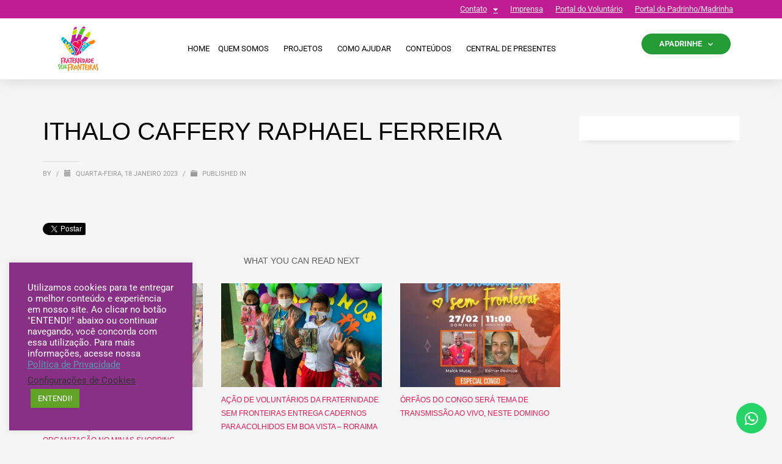

--- FILE ---
content_type: text/html; charset=UTF-8
request_url: https://www.fraternidadesemfronteiras.org.br/cadastros/ithalo-caffery-raphael-ferreira/
body_size: 29814
content:
<!DOCTYPE html>
<html lang="pt-BR">
<head>
	<meta charset="UTF-8">
	<meta name="viewport" content="width=device-width, initial-scale=1.0, viewport-fit=cover" />		<style type="text/css">:root,::before,::after{--mec-color-skin: #40d9f1;--mec-color-skin-rgba-1: rgba(64, 217, 241, .25);--mec-color-skin-rgba-2: rgba(64, 217, 241, .5);--mec-color-skin-rgba-3: rgba(64, 217, 241, .75);--mec-color-skin-rgba-4: rgba(64, 217, 241, .11);--mec-container-normal-width: 1196px;--mec-container-large-width: 1690px;--mec-fes-main-color: #40d9f1;--mec-fes-main-color-rgba-1: rgba(64, 217, 241, 0.12);--mec-fes-main-color-rgba-2: rgba(64, 217, 241, 0.23);--mec-fes-main-color-rgba-3: rgba(64, 217, 241, 0.03);--mec-fes-main-color-rgba-4: rgba(64, 217, 241, 0.3);--mec-fes-main-color-rgba-5: rgb(64 217 241 / 7%);--mec-fes-main-color-rgba-6: rgba(64, 217, 241, 0.2);--mec-fluent-main-color: #ade7ff;--mec-fluent-main-color-rgba-1: rgba(173, 231, 255, 0.3);--mec-fluent-main-color-rgba-2: rgba(173, 231, 255, 0.8);--mec-fluent-main-color-rgba-3: rgba(173, 231, 255, 0.1);--mec-fluent-main-color-rgba-4: rgba(173, 231, 255, 0.2);--mec-fluent-main-color-rgba-5: rgba(173, 231, 255, 0.7);--mec-fluent-main-color-rgba-6: rgba(173, 231, 255, 0.7);--mec-fluent-bold-color: #00acf8;--mec-fluent-bg-hover-color: #ebf9ff;--mec-fluent-bg-color: #f5f7f8;--mec-fluent-second-bg-color: #d6eef9;}</style><meta name='robots' content='index, follow, max-image-preview:large, max-snippet:-1, max-video-preview:-1' />

	<!-- This site is optimized with the Yoast SEO plugin v26.8 - https://yoast.com/product/yoast-seo-wordpress/ -->
	<title>ITHALO CAFFERY RAPHAEL FERREIRA - Fraternidade sem Fronteiras</title>
	<link rel="canonical" href="https://www.fraternidadesemfronteiras.org.br/cadastros/ithalo-caffery-raphael-ferreira/" />
	<meta property="og:locale" content="pt_BR" />
	<meta property="og:type" content="article" />
	<meta property="og:title" content="ITHALO CAFFERY RAPHAEL FERREIRA - Fraternidade sem Fronteiras" />
	<meta property="og:url" content="https://www.fraternidadesemfronteiras.org.br/cadastros/ithalo-caffery-raphael-ferreira/" />
	<meta property="og:site_name" content="Fraternidade sem Fronteiras" />
	<meta name="twitter:card" content="summary_large_image" />
	<script type="application/ld+json" class="yoast-schema-graph">{"@context":"https://schema.org","@graph":[{"@type":"WebPage","@id":"https://www.fraternidadesemfronteiras.org.br/cadastros/ithalo-caffery-raphael-ferreira/","url":"https://www.fraternidadesemfronteiras.org.br/cadastros/ithalo-caffery-raphael-ferreira/","name":"ITHALO CAFFERY RAPHAEL FERREIRA - Fraternidade sem Fronteiras","isPartOf":{"@id":"https://www.fraternidadesemfronteiras.org.br/#website"},"datePublished":"2023-01-18T18:26:09+00:00","breadcrumb":{"@id":"https://www.fraternidadesemfronteiras.org.br/cadastros/ithalo-caffery-raphael-ferreira/#breadcrumb"},"inLanguage":"pt-BR","potentialAction":[{"@type":"ReadAction","target":["https://www.fraternidadesemfronteiras.org.br/cadastros/ithalo-caffery-raphael-ferreira/"]}]},{"@type":"BreadcrumbList","@id":"https://www.fraternidadesemfronteiras.org.br/cadastros/ithalo-caffery-raphael-ferreira/#breadcrumb","itemListElement":[{"@type":"ListItem","position":1,"name":"Home","item":"https://www.fraternidadesemfronteiras.org.br/"},{"@type":"ListItem","position":2,"name":"Cadastros","item":"https://www.fraternidadesemfronteiras.org.br/cadastros/"},{"@type":"ListItem","position":3,"name":"ITHALO CAFFERY RAPHAEL FERREIRA"}]},{"@type":"WebSite","@id":"https://www.fraternidadesemfronteiras.org.br/#website","url":"https://www.fraternidadesemfronteiras.org.br/","name":"Fraternidade sem Fronteiras","description":"","publisher":{"@id":"https://www.fraternidadesemfronteiras.org.br/#organization"},"potentialAction":[{"@type":"SearchAction","target":{"@type":"EntryPoint","urlTemplate":"https://www.fraternidadesemfronteiras.org.br/?s={search_term_string}"},"query-input":{"@type":"PropertyValueSpecification","valueRequired":true,"valueName":"search_term_string"}}],"inLanguage":"pt-BR"},{"@type":"Organization","@id":"https://www.fraternidadesemfronteiras.org.br/#organization","name":"Fraternidade sem Fronteiras","url":"https://www.fraternidadesemfronteiras.org.br/","logo":{"@type":"ImageObject","inLanguage":"pt-BR","@id":"https://www.fraternidadesemfronteiras.org.br/#/schema/logo/image/","url":"https://www.fraternidadesemfronteiras.org.br/wp-content/uploads/2018/01/logo-rodape.png","contentUrl":"https://www.fraternidadesemfronteiras.org.br/wp-content/uploads/2018/01/logo-rodape.png","width":261,"height":87,"caption":"Fraternidade sem Fronteiras"},"image":{"@id":"https://www.fraternidadesemfronteiras.org.br/#/schema/logo/image/"}}]}</script>
	<!-- / Yoast SEO plugin. -->


<link rel='dns-prefetch' href='//www.googletagmanager.com' />
<link rel='dns-prefetch' href='//fonts.googleapis.com' />
<link rel="alternate" type="application/rss+xml" title="Feed para Fraternidade sem Fronteiras &raquo;" href="https://www.fraternidadesemfronteiras.org.br/feed/" />
<link rel="alternate" type="application/rss+xml" title="Feed de comentários para Fraternidade sem Fronteiras &raquo;" href="https://www.fraternidadesemfronteiras.org.br/comments/feed/" />
<link rel="alternate" title="oEmbed (JSON)" type="application/json+oembed" href="https://www.fraternidadesemfronteiras.org.br/wp-json/oembed/1.0/embed?url=https%3A%2F%2Fwww.fraternidadesemfronteiras.org.br%2Fcadastros%2Fithalo-caffery-raphael-ferreira%2F" />
<link rel="alternate" title="oEmbed (XML)" type="text/xml+oembed" href="https://www.fraternidadesemfronteiras.org.br/wp-json/oembed/1.0/embed?url=https%3A%2F%2Fwww.fraternidadesemfronteiras.org.br%2Fcadastros%2Fithalo-caffery-raphael-ferreira%2F&#038;format=xml" />
<style id='wp-img-auto-sizes-contain-inline-css' type='text/css'>
img:is([sizes=auto i],[sizes^="auto," i]){contain-intrinsic-size:3000px 1500px}
/*# sourceURL=wp-img-auto-sizes-contain-inline-css */
</style>
<link rel='stylesheet' id='dpProEventCalendar_headcss-css' href='https://www.fraternidadesemfronteiras.org.br/wp-content/plugins/dpProEventCalendar/css/dpProEventCalendar.min.css?ver=3.2.7' type='text/css' media='all' />
<link rel='stylesheet' id='mec-select2-style-css' href='https://www.fraternidadesemfronteiras.org.br/wp-content/plugins/modern-events-calendar/assets/packages/select2/select2.min.css?ver=6.8.30' type='text/css' media='all' />
<link rel='stylesheet' id='mec-font-icons-css' href='https://www.fraternidadesemfronteiras.org.br/wp-content/plugins/modern-events-calendar/assets/css/iconfonts.css?ver=6d59ee42d0c8c7c1535117466adef540' type='text/css' media='all' />
<link rel='stylesheet' id='mec-frontend-style-css' href='https://www.fraternidadesemfronteiras.org.br/wp-content/plugins/modern-events-calendar/assets/css/frontend.min.css?ver=6.8.30' type='text/css' media='all' />
<link rel='stylesheet' id='mec-tooltip-style-css' href='https://www.fraternidadesemfronteiras.org.br/wp-content/plugins/modern-events-calendar/assets/packages/tooltip/tooltip.css?ver=6d59ee42d0c8c7c1535117466adef540' type='text/css' media='all' />
<link rel='stylesheet' id='mec-tooltip-shadow-style-css' href='https://www.fraternidadesemfronteiras.org.br/wp-content/plugins/modern-events-calendar/assets/packages/tooltip/tooltipster-sideTip-shadow.min.css?ver=6d59ee42d0c8c7c1535117466adef540' type='text/css' media='all' />
<link rel='stylesheet' id='featherlight-css' href='https://www.fraternidadesemfronteiras.org.br/wp-content/plugins/modern-events-calendar/assets/packages/featherlight/featherlight.css?ver=6d59ee42d0c8c7c1535117466adef540' type='text/css' media='all' />
<link rel='stylesheet' id='mec-lity-style-css' href='https://www.fraternidadesemfronteiras.org.br/wp-content/plugins/modern-events-calendar/assets/packages/lity/lity.min.css?ver=6d59ee42d0c8c7c1535117466adef540' type='text/css' media='all' />
<link rel='stylesheet' id='mec-general-calendar-style-css' href='https://www.fraternidadesemfronteiras.org.br/wp-content/plugins/modern-events-calendar/assets/css/mec-general-calendar.css?ver=6d59ee42d0c8c7c1535117466adef540' type='text/css' media='all' />
<link rel='stylesheet' id='zn_all_g_fonts-css' href='//fonts.googleapis.com/css?family=Roboto%3A300%2C300italic%2Cregular%2Citalic%2C500%2C500italic%2C700%2C700italic&#038;ver=6d59ee42d0c8c7c1535117466adef540' type='text/css' media='all' />
<style id='wp-emoji-styles-inline-css' type='text/css'>

	img.wp-smiley, img.emoji {
		display: inline !important;
		border: none !important;
		box-shadow: none !important;
		height: 1em !important;
		width: 1em !important;
		margin: 0 0.07em !important;
		vertical-align: -0.1em !important;
		background: none !important;
		padding: 0 !important;
	}
/*# sourceURL=wp-emoji-styles-inline-css */
</style>
<link rel='stylesheet' id='wp-block-library-css' href='https://www.fraternidadesemfronteiras.org.br/wp-includes/css/dist/block-library/style.min.css?ver=6d59ee42d0c8c7c1535117466adef540' type='text/css' media='all' />

<style id='classic-theme-styles-inline-css' type='text/css'>
/*! This file is auto-generated */
.wp-block-button__link{color:#fff;background-color:#32373c;border-radius:9999px;box-shadow:none;text-decoration:none;padding:calc(.667em + 2px) calc(1.333em + 2px);font-size:1.125em}.wp-block-file__button{background:#32373c;color:#fff;text-decoration:none}
/*# sourceURL=/wp-includes/css/classic-themes.min.css */
</style>
<link rel='stylesheet' id='jet-engine-frontend-css' href='https://www.fraternidadesemfronteiras.org.br/wp-content/plugins/jet-engine/assets/css/frontend.css?ver=3.2.3.1' type='text/css' media='all' />
<link rel='stylesheet' id='awsm-team-css-css' href='https://www.fraternidadesemfronteiras.org.br/wp-content/plugins/awsm-team-pro/css/team.min.css?ver=1.11.1' type='text/css' media='all' />
<link rel='stylesheet' id='cookie-law-info-css' href='https://www.fraternidadesemfronteiras.org.br/wp-content/plugins/cookie-law-info/legacy/public/css/cookie-law-info-public.css?ver=3.3.9.1' type='text/css' media='all' />
<link rel='stylesheet' id='cookie-law-info-gdpr-css' href='https://www.fraternidadesemfronteiras.org.br/wp-content/plugins/cookie-law-info/legacy/public/css/cookie-law-info-gdpr.css?ver=3.3.9.1' type='text/css' media='all' />
<link rel='stylesheet' id='eae-css-css' href='https://www.fraternidadesemfronteiras.org.br/wp-content/plugins/addon-elements-for-elementor-page-builder/assets/css/eae.min.css?ver=1.14.3' type='text/css' media='all' />
<link rel='stylesheet' id='eae-peel-css-css' href='https://www.fraternidadesemfronteiras.org.br/wp-content/plugins/addon-elements-for-elementor-page-builder/assets/lib/peel/peel.css?ver=1.14.3' type='text/css' media='all' />
<link rel='stylesheet' id='font-awesome-4-shim-css' href='https://www.fraternidadesemfronteiras.org.br/wp-content/plugins/elementor/assets/lib/font-awesome/css/v4-shims.min.css?ver=1.0' type='text/css' media='all' />
<link rel='stylesheet' id='font-awesome-5-all-css' href='https://www.fraternidadesemfronteiras.org.br/wp-content/plugins/elementor/assets/lib/font-awesome/css/all.min.css?ver=1.0' type='text/css' media='all' />
<link rel='stylesheet' id='vegas-css-css' href='https://www.fraternidadesemfronteiras.org.br/wp-content/plugins/addon-elements-for-elementor-page-builder/assets/lib/vegas/vegas.min.css?ver=2.4.0' type='text/css' media='all' />
<link rel='stylesheet' id='kallyas-styles-css' href='https://www.fraternidadesemfronteiras.org.br/wp-content/themes/kallyas/style.css?ver=4.18.0' type='text/css' media='all' />
<link rel='stylesheet' id='th-bootstrap-styles-css' href='https://www.fraternidadesemfronteiras.org.br/wp-content/themes/kallyas/css/bootstrap.min.css?ver=4.18.0' type='text/css' media='all' />
<link rel='stylesheet' id='th-theme-template-styles-css' href='https://www.fraternidadesemfronteiras.org.br/wp-content/themes/kallyas/css/template.min.css?ver=4.18.0' type='text/css' media='all' />
<link rel='stylesheet' id='elementor-frontend-css' href='https://www.fraternidadesemfronteiras.org.br/wp-content/plugins/elementor/assets/css/frontend.min.css?ver=3.33.2' type='text/css' media='all' />
<link rel='stylesheet' id='widget-heading-css' href='https://www.fraternidadesemfronteiras.org.br/wp-content/plugins/elementor/assets/css/widget-heading.min.css?ver=3.33.2' type='text/css' media='all' />
<link rel='stylesheet' id='widget-form-css' href='https://www.fraternidadesemfronteiras.org.br/wp-content/plugins/elementor-pro/assets/css/widget-form.min.css?ver=3.30.0' type='text/css' media='all' />
<link rel='stylesheet' id='e-popup-css' href='https://www.fraternidadesemfronteiras.org.br/wp-content/plugins/elementor-pro/assets/css/conditionals/popup.min.css?ver=3.30.0' type='text/css' media='all' />
<link rel='stylesheet' id='widget-social-icons-css' href='https://www.fraternidadesemfronteiras.org.br/wp-content/plugins/elementor/assets/css/widget-social-icons.min.css?ver=3.33.2' type='text/css' media='all' />
<link rel='stylesheet' id='e-apple-webkit-css' href='https://www.fraternidadesemfronteiras.org.br/wp-content/plugins/elementor/assets/css/conditionals/apple-webkit.min.css?ver=3.33.2' type='text/css' media='all' />
<link rel='stylesheet' id='e-animation-zoomIn-css' href='https://www.fraternidadesemfronteiras.org.br/wp-content/plugins/elementor/assets/lib/animations/styles/zoomIn.min.css?ver=3.33.2' type='text/css' media='all' />
<link rel='stylesheet' id='widget-nav-menu-css' href='https://www.fraternidadesemfronteiras.org.br/wp-content/plugins/elementor-pro/assets/css/widget-nav-menu.min.css?ver=3.30.0' type='text/css' media='all' />
<link rel='stylesheet' id='widget-image-css' href='https://www.fraternidadesemfronteiras.org.br/wp-content/plugins/elementor/assets/css/widget-image.min.css?ver=3.33.2' type='text/css' media='all' />
<link rel='stylesheet' id='widget-icon-list-css' href='https://www.fraternidadesemfronteiras.org.br/wp-content/plugins/elementor/assets/css/widget-icon-list.min.css?ver=3.33.2' type='text/css' media='all' />
<link rel='stylesheet' id='widget-spacer-css' href='https://www.fraternidadesemfronteiras.org.br/wp-content/plugins/elementor/assets/css/widget-spacer.min.css?ver=3.33.2' type='text/css' media='all' />
<link rel='stylesheet' id='elementor-icons-css' href='https://www.fraternidadesemfronteiras.org.br/wp-content/plugins/elementor/assets/lib/eicons/css/elementor-icons.min.css?ver=5.44.0' type='text/css' media='all' />
<link rel='stylesheet' id='elementor-post-12251-css' href='https://www.fraternidadesemfronteiras.org.br/wp-content/uploads/elementor/css/post-12251.css?ver=1769684659' type='text/css' media='all' />
<link rel='stylesheet' id='jet-tabs-frontend-css' href='https://www.fraternidadesemfronteiras.org.br/wp-content/plugins/jet-tabs/assets/css/jet-tabs-frontend.css?ver=2.1.25' type='text/css' media='all' />
<link rel='stylesheet' id='elementor-post-26781-css' href='https://www.fraternidadesemfronteiras.org.br/wp-content/uploads/elementor/css/post-26781.css?ver=1769684660' type='text/css' media='all' />
<link rel='stylesheet' id='elementor-post-20560-css' href='https://www.fraternidadesemfronteiras.org.br/wp-content/uploads/elementor/css/post-20560.css?ver=1769684660' type='text/css' media='all' />
<link rel='stylesheet' id='elementor-post-14388-css' href='https://www.fraternidadesemfronteiras.org.br/wp-content/uploads/elementor/css/post-14388.css?ver=1769684660' type='text/css' media='all' />
<link rel='stylesheet' id='elementor-post-14394-css' href='https://www.fraternidadesemfronteiras.org.br/wp-content/uploads/elementor/css/post-14394.css?ver=1769684660' type='text/css' media='all' />
<link rel='stylesheet' id='zion-frontend-css' href='https://www.fraternidadesemfronteiras.org.br/wp-content/themes/kallyas/framework/zion-builder/assets/css/znb_frontend.css?ver=1.0.29' type='text/css' media='all' />
<link rel='stylesheet' id='29939-layout.css-css' href='//www.fraternidadesemfronteiras.org.br/wp-content/uploads/zion-builder/cache/29939-layout.css?ver=a192f1e7eae1d2be2b362e2cbd375194' type='text/css' media='all' />
<link rel='stylesheet' id='animate.css-css' href='https://www.fraternidadesemfronteiras.org.br/wp-content/themes/kallyas/css/vendors/animate.min.css?ver=4.18.0' type='text/css' media='all' />
<link rel='stylesheet' id='th-theme-print-stylesheet-css' href='https://www.fraternidadesemfronteiras.org.br/wp-content/themes/kallyas/css/print.css?ver=4.18.0' type='text/css' media='print' />
<link rel='stylesheet' id='th-theme-options-styles-css' href='//www.fraternidadesemfronteiras.org.br/wp-content/uploads/zn_dynamic.css?ver=1761880732' type='text/css' media='all' />
<link rel='stylesheet' id='eael-general-css' href='https://www.fraternidadesemfronteiras.org.br/wp-content/plugins/essential-addons-for-elementor-lite/assets/front-end/css/view/general.min.css?ver=6.5.3' type='text/css' media='all' />
<link rel='stylesheet' id='elementor-gf-local-roboto-css' href='https://www.fraternidadesemfronteiras.org.br/wp-content/uploads/elementor/google-fonts/css/roboto.css?ver=1742688417' type='text/css' media='all' />
<link rel='stylesheet' id='elementor-gf-local-robotoslab-css' href='https://www.fraternidadesemfronteiras.org.br/wp-content/uploads/elementor/google-fonts/css/robotoslab.css?ver=1742688424' type='text/css' media='all' />
<link rel='stylesheet' id='elementor-icons-shared-0-css' href='https://www.fraternidadesemfronteiras.org.br/wp-content/plugins/elementor/assets/lib/font-awesome/css/fontawesome.min.css?ver=5.15.3' type='text/css' media='all' />
<link rel='stylesheet' id='elementor-icons-fa-brands-css' href='https://www.fraternidadesemfronteiras.org.br/wp-content/plugins/elementor/assets/lib/font-awesome/css/brands.min.css?ver=5.15.3' type='text/css' media='all' />
<link rel='stylesheet' id='elementor-icons-fa-solid-css' href='https://www.fraternidadesemfronteiras.org.br/wp-content/plugins/elementor/assets/lib/font-awesome/css/solid.min.css?ver=5.15.3' type='text/css' media='all' />
<link rel='stylesheet' id='elementor-icons-fa-regular-css' href='https://www.fraternidadesemfronteiras.org.br/wp-content/plugins/elementor/assets/lib/font-awesome/css/regular.min.css?ver=5.15.3' type='text/css' media='all' />
<script type="text/javascript" src="https://www.fraternidadesemfronteiras.org.br/wp-includes/js/jquery/jquery.min.js?ver=3.7.1" id="jquery-core-js"></script>
<script type="text/javascript" src="https://www.fraternidadesemfronteiras.org.br/wp-includes/js/jquery/jquery-migrate.min.js?ver=3.4.1" id="jquery-migrate-js"></script>
<script type="text/javascript" src="https://www.fraternidadesemfronteiras.org.br/wp-content/plugins/modern-events-calendar/assets/js/mec-general-calendar.js?ver=6.8.30" id="mec-general-calendar-script-js"></script>
<script type="text/javascript" src="https://www.fraternidadesemfronteiras.org.br/wp-content/plugins/modern-events-calendar/assets/packages/tooltip/tooltip.js?ver=6.8.30" id="mec-tooltip-script-js"></script>
<script type="text/javascript" id="mec-frontend-script-js-extra">
/* <![CDATA[ */
var mecdata = {"day":"dia","days":"dias","hour":"hora","hours":"horas","minute":"minuto","minutes":"minutos","second":"segundo","seconds":"segundos","next":"Pr\u00f3ximo","prev":"Prev","elementor_edit_mode":"no","recapcha_key":"","ajax_url":"https://www.fraternidadesemfronteiras.org.br/wp-admin/admin-ajax.php","fes_nonce":"4532824b80","fes_thankyou_page_time":"2000","fes_upload_nonce":"8d566bd187","current_year":"2026","current_month":"01","datepicker_format":"yy-mm-dd&Y-m-d"};
//# sourceURL=mec-frontend-script-js-extra
/* ]]> */
</script>
<script type="text/javascript" src="https://www.fraternidadesemfronteiras.org.br/wp-content/plugins/modern-events-calendar/assets/js/frontend.js?ver=6.8.30" id="mec-frontend-script-js"></script>
<script type="text/javascript" src="https://www.fraternidadesemfronteiras.org.br/wp-content/plugins/modern-events-calendar/assets/js/events.js?ver=6.8.30" id="mec-events-script-js"></script>
<script type="text/javascript" id="cookie-law-info-js-extra">
/* <![CDATA[ */
var Cli_Data = {"nn_cookie_ids":[],"cookielist":[],"non_necessary_cookies":[],"ccpaEnabled":"","ccpaRegionBased":"","ccpaBarEnabled":"","strictlyEnabled":["necessary","obligatoire"],"ccpaType":"gdpr","js_blocking":"1","custom_integration":"","triggerDomRefresh":"","secure_cookies":""};
var cli_cookiebar_settings = {"animate_speed_hide":"500","animate_speed_show":"500","background":"#883085","border":"#b1a6a6c2","border_on":"","button_1_button_colour":"#61a229","button_1_button_hover":"#4e8221","button_1_link_colour":"#fff","button_1_as_button":"1","button_1_new_win":"","button_2_button_colour":"#333","button_2_button_hover":"#292929","button_2_link_colour":"#5e95b6","button_2_as_button":"","button_2_hidebar":"","button_3_button_colour":"#3566bb","button_3_button_hover":"#2a5296","button_3_link_colour":"#fff","button_3_as_button":"1","button_3_new_win":"","button_4_button_colour":"#000","button_4_button_hover":"#000000","button_4_link_colour":"#333333","button_4_as_button":"","button_7_button_colour":"#61a229","button_7_button_hover":"#4e8221","button_7_link_colour":"#fff","button_7_as_button":"1","button_7_new_win":"","font_family":"inherit","header_fix":"","notify_animate_hide":"1","notify_animate_show":"","notify_div_id":"#cookie-law-info-bar","notify_position_horizontal":"right","notify_position_vertical":"bottom","scroll_close":"1","scroll_close_reload":"1","accept_close_reload":"1","reject_close_reload":"","showagain_tab":"","showagain_background":"#fff","showagain_border":"#000","showagain_div_id":"#cookie-law-info-again","showagain_x_position":"100px","text":"#ffffff","show_once_yn":"","show_once":"10000","logging_on":"","as_popup":"","popup_overlay":"1","bar_heading_text":"","cookie_bar_as":"widget","popup_showagain_position":"bottom-right","widget_position":"left"};
var log_object = {"ajax_url":"https://www.fraternidadesemfronteiras.org.br/wp-admin/admin-ajax.php"};
//# sourceURL=cookie-law-info-js-extra
/* ]]> */
</script>
<script type="text/javascript" src="https://www.fraternidadesemfronteiras.org.br/wp-content/plugins/cookie-law-info/legacy/public/js/cookie-law-info-public.js?ver=3.3.9.1" id="cookie-law-info-js"></script>
<script type="text/javascript" src="https://www.fraternidadesemfronteiras.org.br/wp-content/plugins/addon-elements-for-elementor-page-builder/assets/js/iconHelper.js?ver=1.0" id="eae-iconHelper-js"></script>

<!-- Snippet da tag do Google (gtag.js) adicionado pelo Site Kit -->

<!-- Snippet do Google Ads adicionado pelo Site Kit -->

<!-- Snippet do Google Analytics adicionado pelo Site Kit -->
<script type="text/javascript" src="https://www.googletagmanager.com/gtag/js?id=G-9WX8E4JP9R" id="google_gtagjs-js" async></script>
<script type="text/javascript" id="google_gtagjs-js-after">
/* <![CDATA[ */
window.dataLayer = window.dataLayer || [];function gtag(){dataLayer.push(arguments);}
gtag("set","linker",{"domains":["www.fraternidadesemfronteiras.org.br"]});
gtag("js", new Date());
gtag("set", "developer_id.dZTNiMT", true);
gtag("config", "G-9WX8E4JP9R");
gtag("config", "AW-876139087");
//# sourceURL=google_gtagjs-js-after
/* ]]> */
</script>

<!-- Fim do snippet da tag do Google (gtag.js) adicionado pelo Site Kit -->
<link rel="https://api.w.org/" href="https://www.fraternidadesemfronteiras.org.br/wp-json/" /><link rel="alternate" title="JSON" type="application/json" href="https://www.fraternidadesemfronteiras.org.br/wp-json/wp/v2/cadastros/29939" /><link rel="EditURI" type="application/rsd+xml" title="RSD" href="https://www.fraternidadesemfronteiras.org.br/xmlrpc.php?rsd" />

<link rel='shortlink' href='https://www.fraternidadesemfronteiras.org.br/?p=29939' />
<meta name="generator" content="Site Kit by Google 1.148.0" />		<meta name="theme-color"
			  content="#f18222">
				<meta name="viewport" content="width=device-width, initial-scale=1, maximum-scale=1"/>
		
		<!--[if lte IE 8]>
		<script type="text/javascript">
			var $buoop = {
				vs: {i: 10, f: 25, o: 12.1, s: 7, n: 9}
			};

			$buoop.ol = window.onload;

			window.onload = function () {
				try {
					if ($buoop.ol) {
						$buoop.ol()
					}
				}
				catch (e) {
				}

				var e = document.createElement("script");
				e.setAttribute("type", "text/javascript");
				e.setAttribute("src", "https://browser-update.org/update.js");
				document.body.appendChild(e);
			};
		</script>
		<![endif]-->

		<!-- for IE6-8 support of HTML5 elements -->
		<!--[if lt IE 9]>
		<script src="//html5shim.googlecode.com/svn/trunk/html5.js"></script>
		<![endif]-->
		
	<!-- Fallback for animating in viewport -->
	<noscript>
		<style type="text/css" media="screen">
			.zn-animateInViewport {visibility: visible;}
		</style>
	</noscript>
	<meta name="generator" content="Elementor 3.33.2; features: additional_custom_breakpoints; settings: css_print_method-external, google_font-enabled, font_display-auto">
<!-- Google Tag Manager -->
<script>(function(w,d,s,l,i){w[l]=w[l]||[];w[l].push({'gtm.start':
new Date().getTime(),event:'gtm.js'});var f=d.getElementsByTagName(s)[0],
j=d.createElement(s),dl=l!='dataLayer'?'&l='+l:'';j.async=true;j.src=
'https://www.googletagmanager.com/gtm.js?id='+i+dl;f.parentNode.insertBefore(j,f);
})(window,document,'script','dataLayer','GTM-T5NF8L2G');</script>
<!-- End Google Tag Manager -->
<meta name="facebook-domain-verification" content="lyzp56ab3zdmjv57777b3iq4fahfad" />

<!-- Meta Pixel Code -->
<script type='text/javascript'>
!function(f,b,e,v,n,t,s){if(f.fbq)return;n=f.fbq=function(){n.callMethod?
n.callMethod.apply(n,arguments):n.queue.push(arguments)};if(!f._fbq)f._fbq=n;
n.push=n;n.loaded=!0;n.version='2.0';n.queue=[];t=b.createElement(e);t.async=!0;
t.src=v;s=b.getElementsByTagName(e)[0];s.parentNode.insertBefore(t,s)}(window,
document,'script','https://connect.facebook.net/en_US/fbevents.js');
</script>
<!-- End Meta Pixel Code -->
<script type='text/javascript'>var url = window.location.origin + '?ob=open-bridge';
            fbq('set', 'openbridge', '789215837931611', url);
fbq('init', '789215837931611', {}, {
    "agent": "wordpress-6.9-4.1.5"
})</script><script type='text/javascript'>
    fbq('track', 'PageView', []);
  </script>			<style>
				.e-con.e-parent:nth-of-type(n+4):not(.e-lazyloaded):not(.e-no-lazyload),
				.e-con.e-parent:nth-of-type(n+4):not(.e-lazyloaded):not(.e-no-lazyload) * {
					background-image: none !important;
				}
				@media screen and (max-height: 1024px) {
					.e-con.e-parent:nth-of-type(n+3):not(.e-lazyloaded):not(.e-no-lazyload),
					.e-con.e-parent:nth-of-type(n+3):not(.e-lazyloaded):not(.e-no-lazyload) * {
						background-image: none !important;
					}
				}
				@media screen and (max-height: 640px) {
					.e-con.e-parent:nth-of-type(n+2):not(.e-lazyloaded):not(.e-no-lazyload),
					.e-con.e-parent:nth-of-type(n+2):not(.e-lazyloaded):not(.e-no-lazyload) * {
						background-image: none !important;
					}
				}
			</style>
			
<!-- Snippet do Gerenciador de Tags do Google adicionado pelo Site Kit -->
<script type="text/javascript">
/* <![CDATA[ */

			( function( w, d, s, l, i ) {
				w[l] = w[l] || [];
				w[l].push( {'gtm.start': new Date().getTime(), event: 'gtm.js'} );
				var f = d.getElementsByTagName( s )[0],
					j = d.createElement( s ), dl = l != 'dataLayer' ? '&l=' + l : '';
				j.async = true;
				j.src = 'https://www.googletagmanager.com/gtm.js?id=' + i + dl;
				f.parentNode.insertBefore( j, f );
			} )( window, document, 'script', 'dataLayer', 'GTM-W7RKG2B' );
			
/* ]]> */
</script>

<!-- Finalizar o snippet do Gerenciador de Tags do Google adicionado pelo Site Kit -->
<meta name="generator" content="Powered by Slider Revolution 6.7.38 - responsive, Mobile-Friendly Slider Plugin for WordPress with comfortable drag and drop interface." />
<!-- Google Tag Manager -->
<script>(function(w,d,s,l,i){w[l]=w[l]||[];w[l].push({'gtm.start':
new Date().getTime(),event:'gtm.js'});var f=d.getElementsByTagName(s)[0],
j=d.createElement(s),dl=l!='dataLayer'?'&l='+l:'';j.async=true;j.src=
'https://www.googletagmanager.com/gtm.js?id='+i+dl;f.parentNode.insertBefore(j,f);
})(window,document,'script','dataLayer','GTM-W7RKG2B');</script>
<!-- End Google Tag Manager -->

<!-- Global site tag (gtag.js) - Google Analytics -->
<script async src="https://www.googletagmanager.com/gtag/js?id=UA-121807389-1"></script>
<script>
  window.dataLayer = window.dataLayer || [];
  function gtag(){dataLayer.push(arguments);}
  gtag('js', new Date());

  gtag('config', 'UA-121807389-1');
</script>

<!-- Global site tag (gtag.js) - Google Analytics -->
<script async src="https://www.googletagmanager.com/gtag/js?id=G-9WX8E4JP9R"></script>
<script>
  window.dataLayer = window.dataLayer || [];
  function gtag(){dataLayer.push(arguments);}
  gtag('js', new Date());

  gtag('config', 'G-9WX8E4JP9R');
</script>

<!-- Global site tag (gtag.js) - Google Ads -->
<script async src="https://www.googletagmanager.com/gtag/js?id=AW-876139087"></script>
<script>
  window.dataLayer = window.dataLayer || [];
  function gtag(){dataLayer.push(arguments);}
  gtag('js', new Date());

  gtag('config', 'AW-876139087');
</script>

<!-- Google verification Code -->
<meta name="google-site-verification" content="zj5S3h9KIjczX59cP1jVNYM0yUAi2abCZPEYKLVzPuw" />
<!-- End Google verification Code -->

<!-- Facebook domain verification Code -->
<meta name="facebook-domain-verification" content="a3k0iir7ten0hwnak66mtalvrgzhqq" />
<!-- End Facebook domain verification Code -->

<!-- Google optimize verification Code -->
<script src="https://www.googleoptimize.com/optimize.js?id=OPT-MPR9CZ2"></script>
<!-- End Google optimize verification Code -->

<!-- Meta Pixel Code -->
<script>
!function(f,b,e,v,n,t,s)
{if(f.fbq)return;n=f.fbq=function(){n.callMethod?
n.callMethod.apply(n,arguments):n.queue.push(arguments)};
if(!f._fbq)f._fbq=n;n.push=n;n.loaded=!0;n.version='2.0';
n.queue=[];t=b.createElement(e);t.async=!0;
t.src=v;s=b.getElementsByTagName(e)[0];
s.parentNode.insertBefore(t,s)}(window, document,'script',
'https://connect.facebook.net/en_US/fbevents.js');
fbq('init', '789215837931611');
fbq('track', 'PageView');
</script>
<noscript><img height="1" width="1" style="display:none"
src="https://www.facebook.com/tr?id=789215837931611&ev=PageView&noscript=1"
/></noscript>
<!-- End Meta Pixel Code -->

<!-- Clarity Code -->
<script type="text/javascript">
    (function(c,l,a,r,i,t,y){
        c[a]=c[a]||function(){(c[a].q=c[a].q||[]).push(arguments)};
        t=l.createElement(r);t.async=1;t.src="https://www.clarity.ms/tag/"+i;
        y=l.getElementsByTagName(r)[0];y.parentNode.insertBefore(t,y);
    })(window, document, "clarity", "script", "brwfw6p8x2");
</script>
<!-- End Clarity Code -->

<!-- Navegg Code -->
<script id="navegg" type="text/javascript">
  (function(n,v,g){o="Navegg";if(!n[o]){
    a=v.createElement('script');a.src=g;b=document.getElementsByTagName('script')[0];
    b.parentNode.insertBefore(a,b);n[o]=n[o]||function(parms){
    n[o].q=n[o].q||[];n[o].q.push([this, parms])};}})
  (window, document, 'https://tag.navdmp.com/universal.min.js');
  window.naveggReady = window.naveggReady||[];
  window.nvg82148 = new Navegg({
    acc: 82148
  });
</script>
<!-- End Navegg Code -->

<!-- Sniper RMKT Google ADS Code -->
<script>
  gtag('event', 'page_view', {
    'send_to': 'AW-876139087',
    'user_id': 'replace with value'
  });
</script>
<!-- End Sniper RMKT Google ADS Code -->

<!-- Event snippet for Visualização Página conversion page -->
<script>
  gtag('event', 'conversion', {'send_to': 'AW-876139087/PLJDCJKO-boDEM-k46ED'});
</script>

<script>
// aguarda o DOM ser carregado
document.addEventListener("DOMContentLoaded", function(){
   var url_ = location.href;
   var params = url_.substring(url_.indexOf("?"));

   if(~params.indexOf("?utm")){
      var as = document.querySelectorAll("a");
      for(var x=0; x<as.length; x++){
         as[x].href = as[x].href+params;
      }  
   }
});
</script><link rel="icon" href="https://www.fraternidadesemfronteiras.org.br/wp-content/uploads/2018/06/cropped-icone-32x32.png" sizes="32x32" />
<link rel="icon" href="https://www.fraternidadesemfronteiras.org.br/wp-content/uploads/2018/06/cropped-icone-192x192.png" sizes="192x192" />
<link rel="apple-touch-icon" href="https://www.fraternidadesemfronteiras.org.br/wp-content/uploads/2018/06/cropped-icone-180x180.png" />
<meta name="msapplication-TileImage" content="https://www.fraternidadesemfronteiras.org.br/wp-content/uploads/2018/06/cropped-icone-270x270.png" />
<script>function setREVStartSize(e){
			//window.requestAnimationFrame(function() {
				window.RSIW = window.RSIW===undefined ? window.innerWidth : window.RSIW;
				window.RSIH = window.RSIH===undefined ? window.innerHeight : window.RSIH;
				try {
					var pw = document.getElementById(e.c).parentNode.offsetWidth,
						newh;
					pw = pw===0 || isNaN(pw) || (e.l=="fullwidth" || e.layout=="fullwidth") ? window.RSIW : pw;
					e.tabw = e.tabw===undefined ? 0 : parseInt(e.tabw);
					e.thumbw = e.thumbw===undefined ? 0 : parseInt(e.thumbw);
					e.tabh = e.tabh===undefined ? 0 : parseInt(e.tabh);
					e.thumbh = e.thumbh===undefined ? 0 : parseInt(e.thumbh);
					e.tabhide = e.tabhide===undefined ? 0 : parseInt(e.tabhide);
					e.thumbhide = e.thumbhide===undefined ? 0 : parseInt(e.thumbhide);
					e.mh = e.mh===undefined || e.mh=="" || e.mh==="auto" ? 0 : parseInt(e.mh,0);
					if(e.layout==="fullscreen" || e.l==="fullscreen")
						newh = Math.max(e.mh,window.RSIH);
					else{
						e.gw = Array.isArray(e.gw) ? e.gw : [e.gw];
						for (var i in e.rl) if (e.gw[i]===undefined || e.gw[i]===0) e.gw[i] = e.gw[i-1];
						e.gh = e.el===undefined || e.el==="" || (Array.isArray(e.el) && e.el.length==0)? e.gh : e.el;
						e.gh = Array.isArray(e.gh) ? e.gh : [e.gh];
						for (var i in e.rl) if (e.gh[i]===undefined || e.gh[i]===0) e.gh[i] = e.gh[i-1];
											
						var nl = new Array(e.rl.length),
							ix = 0,
							sl;
						e.tabw = e.tabhide>=pw ? 0 : e.tabw;
						e.thumbw = e.thumbhide>=pw ? 0 : e.thumbw;
						e.tabh = e.tabhide>=pw ? 0 : e.tabh;
						e.thumbh = e.thumbhide>=pw ? 0 : e.thumbh;
						for (var i in e.rl) nl[i] = e.rl[i]<window.RSIW ? 0 : e.rl[i];
						sl = nl[0];
						for (var i in nl) if (sl>nl[i] && nl[i]>0) { sl = nl[i]; ix=i;}
						var m = pw>(e.gw[ix]+e.tabw+e.thumbw) ? 1 : (pw-(e.tabw+e.thumbw)) / (e.gw[ix]);
						newh =  (e.gh[ix] * m) + (e.tabh + e.thumbh);
					}
					var el = document.getElementById(e.c);
					if (el!==null && el) el.style.height = newh+"px";
					el = document.getElementById(e.c+"_wrapper");
					if (el!==null && el) {
						el.style.height = newh+"px";
						el.style.display = "block";
					}
				} catch(e){
					console.log("Failure at Presize of Slider:" + e)
				}
			//});
		  };</script>
		<style type="text/css" id="wp-custom-css">
			.elementor-13277 .elementor-element.elementor-element-5629f901 .elementor-nav-menu--dropdown { background-color: #259B35;margin-left: 0 !important;margin-top: 0px !important; }
    a.elementor-sub-item.has-submenu.highlighted .sub-arrow {
        line-height:1 !important;
        padding:0 !important;
        margin-top:4px !important;
        margin-bottom:0px !important;
        transform:rotate(90deg) !important;
        margin-left:10px !important;
        margin-right:0 !important;
        padding-right:0 !important;
        transition:all .2s !important;
    }


.elementor-element.elementor-element-f8d318d.elementor-hidden-tablet.elementor-hidden-phone.meuhtml.elementor-widget.elementor-widget-html {
  position:absolute !important;  
}		</style>
		</head>
<body class="wp-singular cadastros-template-default single single-cadastros postid-29939 wp-theme-kallyas mec-theme-kallyas res1170 kl-skin--light elementor-default elementor-kit-12251">
<!-- Google Tag Manager (noscript) -->
<noscript><iframe src="https://www.googletagmanager.com/ns.html?id=GTM-W7RKG2B"
height="0" width="0" style="display:none;visibility:hidden"></iframe></noscript>
<!-- End Google Tag Manager (noscript) -->



		<!-- Snippet do Google Tag Manager (noscript) adicionado pelo Site Kit -->
		<noscript>
			<iframe src="https://www.googletagmanager.com/ns.html?id=GTM-W7RKG2B" height="0" width="0" style="display:none;visibility:hidden"></iframe>
		</noscript>
		<!-- Finalizar o snippet do Gerenciador de Tags do Google (noscript) adicionado pelo Site Kit -->
		<!-- Google Tag Manager (noscript) -->
<noscript><iframe src="https://www.googletagmanager.com/ns.html?id=GTM-T5NF8L2G"
height="0" width="0" style="display:none;visibility:hidden"></iframe></noscript>
<!-- End Google Tag Manager (noscript) -->

<!-- Meta Pixel Code -->
<noscript>
<img height="1" width="1" style="display:none" alt="fbpx"
src="https://www.facebook.com/tr?id=789215837931611&ev=PageView&noscript=1" />
</noscript>
<!-- End Meta Pixel Code -->
		<div data-elementor-type="header" data-elementor-id="14388" class="elementor elementor-14388 elementor-location-header" data-elementor-post-type="elementor_library">
					<section class="has_eae_slider elementor-section elementor-top-section elementor-element elementor-element-bd516e5 elementor-section-content-middle elementor-section-boxed elementor-section-height-default elementor-section-height-default" data-eae-slider="26464" data-id="bd516e5" data-element_type="section" data-settings="{&quot;background_background&quot;:&quot;classic&quot;}">
						<div class="elementor-container elementor-column-gap-no">
					<div class="has_eae_slider elementor-column elementor-col-100 elementor-top-column elementor-element elementor-element-61a2dde" data-eae-slider="47410" data-id="61a2dde" data-element_type="column">
			<div class="elementor-widget-wrap elementor-element-populated">
						<div class="elementor-element elementor-element-1edf389 elementor-nav-menu__align-end elementor-nav-menu--dropdown-none elementor-widget elementor-widget-nav-menu" data-id="1edf389" data-element_type="widget" data-settings="{&quot;layout&quot;:&quot;horizontal&quot;,&quot;submenu_icon&quot;:{&quot;value&quot;:&quot;&lt;i class=\&quot;fas fa-caret-down\&quot;&gt;&lt;\/i&gt;&quot;,&quot;library&quot;:&quot;fa-solid&quot;}}" data-widget_type="nav-menu.default">
				<div class="elementor-widget-container">
								<nav aria-label="Menu" class="elementor-nav-menu--main elementor-nav-menu__container elementor-nav-menu--layout-horizontal e--pointer-none">
				<ul id="menu-1-1edf389" class="elementor-nav-menu"><li class="menu-item menu-item-type-post_type menu-item-object-page menu-item-has-children menu-item-26749"><a href="https://www.fraternidadesemfronteiras.org.br/contato-fsf/" class="elementor-item">Contato</a>
<ul class="sub-menu elementor-nav-menu--dropdown">
	<li class="menu-item menu-item-type-custom menu-item-object-custom menu-item-26751"><a href="https://www.fraternidadesemfronteiras.org.br/contato-fsf/" class="elementor-sub-item">SEDE/NÚCLEOS INTERNACIONAIS</a></li>
</ul>
</li>
<li class="menu-item menu-item-type-post_type menu-item-object-page menu-item-15294"><a href="https://www.fraternidadesemfronteiras.org.br/imprensa-fsf/" class="elementor-item">Imprensa</a></li>
<li class="menu-item menu-item-type-post_type menu-item-object-page menu-item-15281"><a href="https://www.fraternidadesemfronteiras.org.br/voluntariado/" class="elementor-item">Portal do Voluntário</a></li>
<li class="menu-item menu-item-type-custom menu-item-object-custom menu-item-15282"><a href="https://fraternidadesemfronteiras.portaldodoador.org/login" class="elementor-item">Portal do Padrinho/Madrinha</a></li>
</ul>			</nav>
						<nav class="elementor-nav-menu--dropdown elementor-nav-menu__container" aria-hidden="true">
				<ul id="menu-2-1edf389" class="elementor-nav-menu"><li class="menu-item menu-item-type-post_type menu-item-object-page menu-item-has-children menu-item-26749"><a href="https://www.fraternidadesemfronteiras.org.br/contato-fsf/" class="elementor-item" tabindex="-1">Contato</a>
<ul class="sub-menu elementor-nav-menu--dropdown">
	<li class="menu-item menu-item-type-custom menu-item-object-custom menu-item-26751"><a href="https://www.fraternidadesemfronteiras.org.br/contato-fsf/" class="elementor-sub-item" tabindex="-1">SEDE/NÚCLEOS INTERNACIONAIS</a></li>
</ul>
</li>
<li class="menu-item menu-item-type-post_type menu-item-object-page menu-item-15294"><a href="https://www.fraternidadesemfronteiras.org.br/imprensa-fsf/" class="elementor-item" tabindex="-1">Imprensa</a></li>
<li class="menu-item menu-item-type-post_type menu-item-object-page menu-item-15281"><a href="https://www.fraternidadesemfronteiras.org.br/voluntariado/" class="elementor-item" tabindex="-1">Portal do Voluntário</a></li>
<li class="menu-item menu-item-type-custom menu-item-object-custom menu-item-15282"><a href="https://fraternidadesemfronteiras.portaldodoador.org/login" class="elementor-item" tabindex="-1">Portal do Padrinho/Madrinha</a></li>
</ul>			</nav>
						</div>
				</div>
					</div>
		</div>
					</div>
		</section>
				<section class="has_eae_slider elementor-section elementor-top-section elementor-element elementor-element-4eb7766 elementor-section-content-middle elementor-hidden-desktop elementor-hidden-tablet elementor-section-height-min-height elementor-hidden-mobile elementor-section-boxed elementor-section-height-default elementor-section-items-middle" data-eae-slider="17382" data-id="4eb7766" data-element_type="section" data-settings="{&quot;background_background&quot;:&quot;classic&quot;}">
						<div class="elementor-container elementor-column-gap-no">
					<div class="has_eae_slider elementor-column elementor-col-33 elementor-top-column elementor-element elementor-element-d9f8e76" data-eae-slider="51795" data-id="d9f8e76" data-element_type="column" data-settings="{&quot;background_background&quot;:&quot;classic&quot;}">
			<div class="elementor-widget-wrap elementor-element-populated">
						<div class="elementor-element elementor-element-dfa07b9 elementor-widget elementor-widget-image" data-id="dfa07b9" data-element_type="widget" data-widget_type="image.default">
				<div class="elementor-widget-container">
															<img width="567" height="258" src="https://www.fraternidadesemfronteiras.org.br/wp-content/uploads/2021/07/logo-horizontal_branca.png" class="attachment-large size-large wp-image-16424" alt="" srcset="https://www.fraternidadesemfronteiras.org.br/wp-content/uploads/2021/07/logo-horizontal_branca.png 567w, https://www.fraternidadesemfronteiras.org.br/wp-content/uploads/2021/07/logo-horizontal_branca-300x137.png 300w, https://www.fraternidadesemfronteiras.org.br/wp-content/uploads/2021/07/logo-horizontal_branca-280x127.png 280w" sizes="(max-width: 567px) 100vw, 567px" />															</div>
				</div>
					</div>
		</div>
				<div class="has_eae_slider elementor-column elementor-col-33 elementor-top-column elementor-element elementor-element-c4b1190" data-eae-slider="39550" data-id="c4b1190" data-element_type="column">
			<div class="elementor-widget-wrap elementor-element-populated">
						<div class="elementor-element elementor-element-89dd43a elementor-nav-menu__align-end elementor-nav-menu--dropdown-tablet elementor-nav-menu__text-align-aside elementor-nav-menu--toggle elementor-nav-menu--burger elementor-widget elementor-widget-nav-menu" data-id="89dd43a" data-element_type="widget" data-settings="{&quot;layout&quot;:&quot;horizontal&quot;,&quot;submenu_icon&quot;:{&quot;value&quot;:&quot;&lt;i class=\&quot;fas fa-caret-down\&quot;&gt;&lt;\/i&gt;&quot;,&quot;library&quot;:&quot;fa-solid&quot;},&quot;toggle&quot;:&quot;burger&quot;}" data-widget_type="nav-menu.default">
				<div class="elementor-widget-container">
								<nav aria-label="Menu" class="elementor-nav-menu--main elementor-nav-menu__container elementor-nav-menu--layout-horizontal e--pointer-none">
				<ul id="menu-1-89dd43a" class="elementor-nav-menu"><li class="menu-item menu-item-type-custom menu-item-object-custom menu-item-home menu-item-14783"><a href="https://www.fraternidadesemfronteiras.org.br/" class="elementor-item">Home</a></li>
<li class="menu-item menu-item-type-custom menu-item-object-custom menu-item-has-children menu-item-30294"><a href="#" class="elementor-item elementor-item-anchor">Quem Somos</a>
<ul class="sub-menu elementor-nav-menu--dropdown">
	<li class="menu-item menu-item-type-custom menu-item-object-custom menu-item-12659"><a href="https://www.fraternidadesemfronteiras.org.br/fsf" class="elementor-sub-item">A FSF</a></li>
	<li class="menu-item menu-item-type-custom menu-item-object-custom menu-item-12660"><a href="https://www.fraternidadesemfronteiras.org.br/historico-fsf" class="elementor-sub-item">HISTÓRICO</a></li>
	<li class="menu-item menu-item-type-post_type menu-item-object-page menu-item-15718"><a href="https://www.fraternidadesemfronteiras.org.br/transparencia-fsf/" class="elementor-sub-item">TRANSPARÊNCIA FSF</a></li>
	<li class="menu-item menu-item-type-post_type menu-item-object-page menu-item-52197"><a href="https://www.fraternidadesemfronteiras.org.br/equipe-fsf/" class="elementor-sub-item">EQUIPE FSF</a></li>
</ul>
</li>
<li class="menu-item menu-item-type-custom menu-item-object-custom menu-item-has-children menu-item-30743"><a href="#" class="elementor-item elementor-item-anchor">Projetos</a>
<ul class="sub-menu elementor-nav-menu--dropdown">
	<li class="menu-item menu-item-type-post_type menu-item-object-page menu-item-21586"><a href="https://www.fraternidadesemfronteiras.org.br/projetos/orfaos-do-congo/" class="elementor-sub-item">ÓRFÃOS DO CONGO</a></li>
	<li class="menu-item menu-item-type-post_type menu-item-object-page menu-item-21589"><a href="https://www.fraternidadesemfronteiras.org.br/projetos/nacao-ubuntu/" class="elementor-sub-item">NAÇÃO UBUNTU</a></li>
	<li class="menu-item menu-item-type-post_type menu-item-object-page menu-item-21554"><a href="https://www.fraternidadesemfronteiras.org.br/projetos/acao-madagascar/" class="elementor-sub-item">AÇÃO MADAGASCAR</a></li>
	<li class="menu-item menu-item-type-post_type menu-item-object-page menu-item-21553"><a href="https://www.fraternidadesemfronteiras.org.br/projetos/acolher-mocambique/" class="elementor-sub-item">ACOLHER MOÇAMBIQUE</a></li>
	<li class="menu-item menu-item-type-post_type menu-item-object-page menu-item-21588"><a href="https://www.fraternidadesemfronteiras.org.br/projetos/orquestra-fraternidade-sem-fronteiras/" class="elementor-sub-item">ORQUESTRA FRATERNIDADE SEM FRONTEIRAS</a></li>
	<li class="menu-item menu-item-type-post_type menu-item-object-page menu-item-21550"><a href="https://www.fraternidadesemfronteiras.org.br/projetos/fraternidade-na-rua/" class="elementor-sub-item">FRATERNIDADE NA RUA</a></li>
	<li class="menu-item menu-item-type-post_type menu-item-object-page menu-item-21552"><a href="https://www.fraternidadesemfronteiras.org.br/projetos/brasil-um-coracao-que-acolhe/" class="elementor-sub-item">BRASIL, UM CORAÇÃO QUE ACOLHE</a></li>
	<li class="menu-item menu-item-type-post_type menu-item-object-page menu-item-21549"><a href="https://www.fraternidadesemfronteiras.org.br/projetos/jardim-das-borboletas/" class="elementor-sub-item">JARDIM DAS BORBOLETAS</a></li>
	<li class="menu-item menu-item-type-post_type menu-item-object-page menu-item-21548"><a href="https://www.fraternidadesemfronteiras.org.br/projetos/amorsemdimensoes/" class="elementor-sub-item">AMOR SEM DIMENSÕES</a></li>
	<li class="menu-item menu-item-type-post_type menu-item-object-page menu-item-21551"><a href="https://www.fraternidadesemfronteiras.org.br/projetos/chemin-du-futur/" class="elementor-sub-item">CHEMIN DU FUTUR</a></li>
	<li class="menu-item menu-item-type-post_type menu-item-object-page menu-item-21587"><a href="https://www.fraternidadesemfronteiras.org.br/projetos/restratos-de-esperanca/" class="elementor-sub-item">RETRATOS DE ESPERANÇA</a></li>
</ul>
</li>
<li class="menu-item menu-item-type-custom menu-item-object-custom menu-item-has-children menu-item-12674"><a href="https://www.fraternidadesemfronteiras.org.br/comoajudar/" class="elementor-item">Como ajudar</a>
<ul class="sub-menu elementor-nav-menu--dropdown">
	<li class="menu-item menu-item-type-custom menu-item-object-custom menu-item-34434"><a href="https://www.fraternidadesemfronteiras.org.br/apadrinhamento/" class="elementor-sub-item">APADRINHAMENTO</a></li>
	<li class="menu-item menu-item-type-custom menu-item-object-custom menu-item-34435"><a href="https://www.fraternidadesemfronteiras.org.br/doacao-unica/" class="elementor-sub-item">DOAÇÃO ÚNICA</a></li>
	<li class="menu-item menu-item-type-custom menu-item-object-custom menu-item-34436"><a href="https://www.fraternidadesemfronteiras.org.br/destino-caravanas/" class="elementor-sub-item">CARAVANAS</a></li>
	<li class="menu-item menu-item-type-custom menu-item-object-custom menu-item-34437"><a href="https://www.fraternidadesemfronteiras.org.br/voluntariado/" class="elementor-sub-item">VOLUNTARIADO</a></li>
	<li class="menu-item menu-item-type-custom menu-item-object-custom menu-item-34438"><a href="https://www.fraternidadesemfronteiras.org.br/campanhas/" class="elementor-sub-item">CAMPANHAS</a></li>
	<li class="menu-item menu-item-type-custom menu-item-object-custom menu-item-34439"><a href="https://www.fraternidadesemfronteiras.org.br/empresas/" class="elementor-sub-item">EMPRESA SOLIDÁRIA</a></li>
	<li class="menu-item menu-item-type-custom menu-item-object-custom menu-item-34440"><a href="https://www.fraternidadesemfronteiras.org.br/comemoracao-solidaria/" class="elementor-sub-item">COMEMORAÇÃO SOLIDÁRIA</a></li>
</ul>
</li>
<li class="menu-item menu-item-type-custom menu-item-object-custom menu-item-has-children menu-item-12683"><a href="#" class="elementor-item elementor-item-anchor">Conteúdos</a>
<ul class="sub-menu elementor-nav-menu--dropdown">
	<li class="menu-item menu-item-type-post_type menu-item-object-page menu-item-36977"><a href="https://www.fraternidadesemfronteiras.org.br/noticias-blog/" class="elementor-sub-item">NOTÍCIAS / BLOG</a></li>
	<li class="menu-item menu-item-type-post_type menu-item-object-page menu-item-27671"><a href="https://www.fraternidadesemfronteiras.org.br/podcast-fsf/" class="elementor-sub-item">PODCAST FSF</a></li>
	<li class="menu-item menu-item-type-custom menu-item-object-custom menu-item-26706"><a href="https://www.fraternidadesemfronteiras.org.br/informativos-fsf/" class="elementor-sub-item">INFORMATIVOS</a></li>
</ul>
</li>
<li class="menu-item menu-item-type-custom menu-item-object-custom menu-item-12690"><a href="https://presentes.fraternidadesemfronteiras.org.br/" class="elementor-item">CENTRAL DE PRESENTES</a></li>
</ul>			</nav>
					<div class="elementor-menu-toggle" role="button" tabindex="0" aria-label="Alternar menu" aria-expanded="false">
			<i aria-hidden="true" role="presentation" class="elementor-menu-toggle__icon--open eicon-menu-bar"></i><i aria-hidden="true" role="presentation" class="elementor-menu-toggle__icon--close eicon-close"></i>		</div>
					<nav class="elementor-nav-menu--dropdown elementor-nav-menu__container" aria-hidden="true">
				<ul id="menu-2-89dd43a" class="elementor-nav-menu"><li class="menu-item menu-item-type-custom menu-item-object-custom menu-item-home menu-item-14783"><a href="https://www.fraternidadesemfronteiras.org.br/" class="elementor-item" tabindex="-1">Home</a></li>
<li class="menu-item menu-item-type-custom menu-item-object-custom menu-item-has-children menu-item-30294"><a href="#" class="elementor-item elementor-item-anchor" tabindex="-1">Quem Somos</a>
<ul class="sub-menu elementor-nav-menu--dropdown">
	<li class="menu-item menu-item-type-custom menu-item-object-custom menu-item-12659"><a href="https://www.fraternidadesemfronteiras.org.br/fsf" class="elementor-sub-item" tabindex="-1">A FSF</a></li>
	<li class="menu-item menu-item-type-custom menu-item-object-custom menu-item-12660"><a href="https://www.fraternidadesemfronteiras.org.br/historico-fsf" class="elementor-sub-item" tabindex="-1">HISTÓRICO</a></li>
	<li class="menu-item menu-item-type-post_type menu-item-object-page menu-item-15718"><a href="https://www.fraternidadesemfronteiras.org.br/transparencia-fsf/" class="elementor-sub-item" tabindex="-1">TRANSPARÊNCIA FSF</a></li>
	<li class="menu-item menu-item-type-post_type menu-item-object-page menu-item-52197"><a href="https://www.fraternidadesemfronteiras.org.br/equipe-fsf/" class="elementor-sub-item" tabindex="-1">EQUIPE FSF</a></li>
</ul>
</li>
<li class="menu-item menu-item-type-custom menu-item-object-custom menu-item-has-children menu-item-30743"><a href="#" class="elementor-item elementor-item-anchor" tabindex="-1">Projetos</a>
<ul class="sub-menu elementor-nav-menu--dropdown">
	<li class="menu-item menu-item-type-post_type menu-item-object-page menu-item-21586"><a href="https://www.fraternidadesemfronteiras.org.br/projetos/orfaos-do-congo/" class="elementor-sub-item" tabindex="-1">ÓRFÃOS DO CONGO</a></li>
	<li class="menu-item menu-item-type-post_type menu-item-object-page menu-item-21589"><a href="https://www.fraternidadesemfronteiras.org.br/projetos/nacao-ubuntu/" class="elementor-sub-item" tabindex="-1">NAÇÃO UBUNTU</a></li>
	<li class="menu-item menu-item-type-post_type menu-item-object-page menu-item-21554"><a href="https://www.fraternidadesemfronteiras.org.br/projetos/acao-madagascar/" class="elementor-sub-item" tabindex="-1">AÇÃO MADAGASCAR</a></li>
	<li class="menu-item menu-item-type-post_type menu-item-object-page menu-item-21553"><a href="https://www.fraternidadesemfronteiras.org.br/projetos/acolher-mocambique/" class="elementor-sub-item" tabindex="-1">ACOLHER MOÇAMBIQUE</a></li>
	<li class="menu-item menu-item-type-post_type menu-item-object-page menu-item-21588"><a href="https://www.fraternidadesemfronteiras.org.br/projetos/orquestra-fraternidade-sem-fronteiras/" class="elementor-sub-item" tabindex="-1">ORQUESTRA FRATERNIDADE SEM FRONTEIRAS</a></li>
	<li class="menu-item menu-item-type-post_type menu-item-object-page menu-item-21550"><a href="https://www.fraternidadesemfronteiras.org.br/projetos/fraternidade-na-rua/" class="elementor-sub-item" tabindex="-1">FRATERNIDADE NA RUA</a></li>
	<li class="menu-item menu-item-type-post_type menu-item-object-page menu-item-21552"><a href="https://www.fraternidadesemfronteiras.org.br/projetos/brasil-um-coracao-que-acolhe/" class="elementor-sub-item" tabindex="-1">BRASIL, UM CORAÇÃO QUE ACOLHE</a></li>
	<li class="menu-item menu-item-type-post_type menu-item-object-page menu-item-21549"><a href="https://www.fraternidadesemfronteiras.org.br/projetos/jardim-das-borboletas/" class="elementor-sub-item" tabindex="-1">JARDIM DAS BORBOLETAS</a></li>
	<li class="menu-item menu-item-type-post_type menu-item-object-page menu-item-21548"><a href="https://www.fraternidadesemfronteiras.org.br/projetos/amorsemdimensoes/" class="elementor-sub-item" tabindex="-1">AMOR SEM DIMENSÕES</a></li>
	<li class="menu-item menu-item-type-post_type menu-item-object-page menu-item-21551"><a href="https://www.fraternidadesemfronteiras.org.br/projetos/chemin-du-futur/" class="elementor-sub-item" tabindex="-1">CHEMIN DU FUTUR</a></li>
	<li class="menu-item menu-item-type-post_type menu-item-object-page menu-item-21587"><a href="https://www.fraternidadesemfronteiras.org.br/projetos/restratos-de-esperanca/" class="elementor-sub-item" tabindex="-1">RETRATOS DE ESPERANÇA</a></li>
</ul>
</li>
<li class="menu-item menu-item-type-custom menu-item-object-custom menu-item-has-children menu-item-12674"><a href="https://www.fraternidadesemfronteiras.org.br/comoajudar/" class="elementor-item" tabindex="-1">Como ajudar</a>
<ul class="sub-menu elementor-nav-menu--dropdown">
	<li class="menu-item menu-item-type-custom menu-item-object-custom menu-item-34434"><a href="https://www.fraternidadesemfronteiras.org.br/apadrinhamento/" class="elementor-sub-item" tabindex="-1">APADRINHAMENTO</a></li>
	<li class="menu-item menu-item-type-custom menu-item-object-custom menu-item-34435"><a href="https://www.fraternidadesemfronteiras.org.br/doacao-unica/" class="elementor-sub-item" tabindex="-1">DOAÇÃO ÚNICA</a></li>
	<li class="menu-item menu-item-type-custom menu-item-object-custom menu-item-34436"><a href="https://www.fraternidadesemfronteiras.org.br/destino-caravanas/" class="elementor-sub-item" tabindex="-1">CARAVANAS</a></li>
	<li class="menu-item menu-item-type-custom menu-item-object-custom menu-item-34437"><a href="https://www.fraternidadesemfronteiras.org.br/voluntariado/" class="elementor-sub-item" tabindex="-1">VOLUNTARIADO</a></li>
	<li class="menu-item menu-item-type-custom menu-item-object-custom menu-item-34438"><a href="https://www.fraternidadesemfronteiras.org.br/campanhas/" class="elementor-sub-item" tabindex="-1">CAMPANHAS</a></li>
	<li class="menu-item menu-item-type-custom menu-item-object-custom menu-item-34439"><a href="https://www.fraternidadesemfronteiras.org.br/empresas/" class="elementor-sub-item" tabindex="-1">EMPRESA SOLIDÁRIA</a></li>
	<li class="menu-item menu-item-type-custom menu-item-object-custom menu-item-34440"><a href="https://www.fraternidadesemfronteiras.org.br/comemoracao-solidaria/" class="elementor-sub-item" tabindex="-1">COMEMORAÇÃO SOLIDÁRIA</a></li>
</ul>
</li>
<li class="menu-item menu-item-type-custom menu-item-object-custom menu-item-has-children menu-item-12683"><a href="#" class="elementor-item elementor-item-anchor" tabindex="-1">Conteúdos</a>
<ul class="sub-menu elementor-nav-menu--dropdown">
	<li class="menu-item menu-item-type-post_type menu-item-object-page menu-item-36977"><a href="https://www.fraternidadesemfronteiras.org.br/noticias-blog/" class="elementor-sub-item" tabindex="-1">NOTÍCIAS / BLOG</a></li>
	<li class="menu-item menu-item-type-post_type menu-item-object-page menu-item-27671"><a href="https://www.fraternidadesemfronteiras.org.br/podcast-fsf/" class="elementor-sub-item" tabindex="-1">PODCAST FSF</a></li>
	<li class="menu-item menu-item-type-custom menu-item-object-custom menu-item-26706"><a href="https://www.fraternidadesemfronteiras.org.br/informativos-fsf/" class="elementor-sub-item" tabindex="-1">INFORMATIVOS</a></li>
</ul>
</li>
<li class="menu-item menu-item-type-custom menu-item-object-custom menu-item-12690"><a href="https://presentes.fraternidadesemfronteiras.org.br/" class="elementor-item" tabindex="-1">CENTRAL DE PRESENTES</a></li>
</ul>			</nav>
						</div>
				</div>
					</div>
		</div>
				<div class="has_eae_slider elementor-column elementor-col-33 elementor-top-column elementor-element elementor-element-dae19c1" data-eae-slider="83863" data-id="dae19c1" data-element_type="column">
			<div class="elementor-widget-wrap elementor-element-populated">
						<div class="elementor-element elementor-element-ea227fb elementor-nav-menu__align-center elementor-nav-menu__text-align-center elementor-nav-menu--dropdown-tablet elementor-widget elementor-widget-nav-menu" data-id="ea227fb" data-element_type="widget" data-settings="{&quot;submenu_icon&quot;:{&quot;value&quot;:&quot;&lt;i class=\&quot;fas fa-chevron-down\&quot;&gt;&lt;\/i&gt;&quot;,&quot;library&quot;:&quot;fa-solid&quot;},&quot;layout&quot;:&quot;horizontal&quot;}" data-widget_type="nav-menu.default">
				<div class="elementor-widget-container">
								<nav aria-label="Menu" class="elementor-nav-menu--main elementor-nav-menu__container elementor-nav-menu--layout-horizontal e--pointer-none">
				<ul id="menu-1-ea227fb" class="elementor-nav-menu"><li class="menu-item menu-item-type-custom menu-item-object-custom menu-item-has-children menu-item-12735"><a href="#" class="elementor-item elementor-item-anchor">APADRINHE</a>
<ul class="sub-menu elementor-nav-menu--dropdown">
	<li class="menu-item menu-item-type-custom menu-item-object-custom menu-item-has-children menu-item-12736"><a target="_blank" class="elementor-sub-item">Apadrinhamento no Brasil</a>
	<ul class="sub-menu elementor-nav-menu--dropdown">
		<li class="menu-item menu-item-type-custom menu-item-object-custom menu-item-15801"><a href="https://apadrinhe.fraternidadesemfronteiras.org.br/fraternidade" class="elementor-sub-item">Pessoa Física</a></li>
		<li class="menu-item menu-item-type-custom menu-item-object-custom menu-item-15745"><a href="https://apadrinhe.fraternidadesemfronteiras.org.br/pj" class="elementor-sub-item">Pessoa Jurídica</a></li>
	</ul>
</li>
	<li class="menu-item menu-item-type-custom menu-item-object-custom menu-item-has-children menu-item-12738"><a class="elementor-sub-item">Apadrinhamento Internacional</a>
	<ul class="sub-menu elementor-nav-menu--dropdown">
		<li class="menu-item menu-item-type-custom menu-item-object-custom menu-item-14162"><a target="_blank" href="https://fraternitywithoutbordersus.org/" class="elementor-sub-item">🇺🇸 Estados Unidos</a></li>
		<li class="menu-item menu-item-type-custom menu-item-object-custom menu-item-14163"><a target="_blank" href="https://www.fraternidadesemfronteiras.ch/formulariodedoacao/" class="elementor-sub-item">🇨🇭 Suíça</a></li>
		<li class="menu-item menu-item-type-custom menu-item-object-custom menu-item-14164"><a target="_blank" href="https://www.fraternitywithoutborders.co.uk/templates/donate.html#second-section" class="elementor-sub-item elementor-item-anchor">🇬🇧  Reino Unido</a></li>
		<li class="menu-item menu-item-type-custom menu-item-object-custom menu-item-14165"><a target="_blank" href="http://www.fraternitywithoutborders.ca/" class="elementor-sub-item">🇨🇦  Canadá</a></li>
	</ul>
</li>
</ul>
</li>
</ul>			</nav>
						<nav class="elementor-nav-menu--dropdown elementor-nav-menu__container" aria-hidden="true">
				<ul id="menu-2-ea227fb" class="elementor-nav-menu"><li class="menu-item menu-item-type-custom menu-item-object-custom menu-item-has-children menu-item-12735"><a href="#" class="elementor-item elementor-item-anchor" tabindex="-1">APADRINHE</a>
<ul class="sub-menu elementor-nav-menu--dropdown">
	<li class="menu-item menu-item-type-custom menu-item-object-custom menu-item-has-children menu-item-12736"><a target="_blank" class="elementor-sub-item" tabindex="-1">Apadrinhamento no Brasil</a>
	<ul class="sub-menu elementor-nav-menu--dropdown">
		<li class="menu-item menu-item-type-custom menu-item-object-custom menu-item-15801"><a href="https://apadrinhe.fraternidadesemfronteiras.org.br/fraternidade" class="elementor-sub-item" tabindex="-1">Pessoa Física</a></li>
		<li class="menu-item menu-item-type-custom menu-item-object-custom menu-item-15745"><a href="https://apadrinhe.fraternidadesemfronteiras.org.br/pj" class="elementor-sub-item" tabindex="-1">Pessoa Jurídica</a></li>
	</ul>
</li>
	<li class="menu-item menu-item-type-custom menu-item-object-custom menu-item-has-children menu-item-12738"><a class="elementor-sub-item" tabindex="-1">Apadrinhamento Internacional</a>
	<ul class="sub-menu elementor-nav-menu--dropdown">
		<li class="menu-item menu-item-type-custom menu-item-object-custom menu-item-14162"><a target="_blank" href="https://fraternitywithoutbordersus.org/" class="elementor-sub-item" tabindex="-1">🇺🇸 Estados Unidos</a></li>
		<li class="menu-item menu-item-type-custom menu-item-object-custom menu-item-14163"><a target="_blank" href="https://www.fraternidadesemfronteiras.ch/formulariodedoacao/" class="elementor-sub-item" tabindex="-1">🇨🇭 Suíça</a></li>
		<li class="menu-item menu-item-type-custom menu-item-object-custom menu-item-14164"><a target="_blank" href="https://www.fraternitywithoutborders.co.uk/templates/donate.html#second-section" class="elementor-sub-item elementor-item-anchor" tabindex="-1">🇬🇧  Reino Unido</a></li>
		<li class="menu-item menu-item-type-custom menu-item-object-custom menu-item-14165"><a target="_blank" href="http://www.fraternitywithoutborders.ca/" class="elementor-sub-item" tabindex="-1">🇨🇦  Canadá</a></li>
	</ul>
</li>
</ul>
</li>
</ul>			</nav>
						</div>
				</div>
					</div>
		</div>
					</div>
		</section>
				<header class="has_eae_slider elementor-section elementor-top-section elementor-element elementor-element-52234c9 elementor-section-content-middle elementor-section-boxed elementor-section-height-default elementor-section-height-default" data-eae-slider="98217" data-id="52234c9" data-element_type="section" data-settings="{&quot;background_background&quot;:&quot;classic&quot;}">
						<div class="elementor-container elementor-column-gap-no">
					<div class="has_eae_slider elementor-column elementor-col-100 elementor-top-column elementor-element elementor-element-862f424" data-eae-slider="87758" data-id="862f424" data-element_type="column">
			<div class="elementor-widget-wrap elementor-element-populated">
						<section class="has_eae_slider elementor-section elementor-inner-section elementor-element elementor-element-f58ef44 elementor-section-full_width elementor-section-height-default elementor-section-height-default" data-eae-slider="60109" data-id="f58ef44" data-element_type="section">
						<div class="elementor-container elementor-column-gap-default">
					<div class="has_eae_slider elementor-column elementor-col-33 elementor-inner-column elementor-element elementor-element-bbfd919" data-eae-slider="95039" data-id="bbfd919" data-element_type="column">
			<div class="elementor-widget-wrap elementor-element-populated">
						<div class="elementor-element elementor-element-ce5d0f0 elementor-widget elementor-widget-image" data-id="ce5d0f0" data-element_type="widget" data-widget_type="image.default">
				<div class="elementor-widget-container">
																<a href="https://www.fraternidadesemfronteiras.org.br/">
							<img width="80" height="80" src="https://www.fraternidadesemfronteiras.org.br/wp-content/uploads/2021/06/logo-vetor-fsf.png" class="attachment-large size-large wp-image-13889" alt="" />								</a>
															</div>
				</div>
					</div>
		</div>
				<div class="has_eae_slider elementor-column elementor-col-33 elementor-inner-column elementor-element elementor-element-9b83caa" data-eae-slider="72839" data-id="9b83caa" data-element_type="column">
			<div class="elementor-widget-wrap elementor-element-populated">
						<div class="elementor-element elementor-element-f6bcc8d elementor-nav-menu__align-center elementor-nav-menu--dropdown-mobile elementor-nav-menu--stretch elementor-nav-menu__text-align-aside elementor-nav-menu--toggle elementor-nav-menu--burger elementor-widget elementor-widget-nav-menu" data-id="f6bcc8d" data-element_type="widget" data-settings="{&quot;submenu_icon&quot;:{&quot;value&quot;:&quot;&lt;i class=\&quot;\&quot;&gt;&lt;\/i&gt;&quot;,&quot;library&quot;:&quot;&quot;},&quot;full_width&quot;:&quot;stretch&quot;,&quot;layout&quot;:&quot;horizontal&quot;,&quot;toggle&quot;:&quot;burger&quot;}" data-widget_type="nav-menu.default">
				<div class="elementor-widget-container">
								<nav aria-label="Menu" class="elementor-nav-menu--main elementor-nav-menu__container elementor-nav-menu--layout-horizontal e--pointer-none">
				<ul id="menu-1-f6bcc8d" class="elementor-nav-menu"><li class="menu-item menu-item-type-custom menu-item-object-custom menu-item-home menu-item-14783"><a href="https://www.fraternidadesemfronteiras.org.br/" class="elementor-item">Home</a></li>
<li class="menu-item menu-item-type-custom menu-item-object-custom menu-item-has-children menu-item-30294"><a href="#" class="elementor-item elementor-item-anchor">Quem Somos</a>
<ul class="sub-menu elementor-nav-menu--dropdown">
	<li class="menu-item menu-item-type-custom menu-item-object-custom menu-item-12659"><a href="https://www.fraternidadesemfronteiras.org.br/fsf" class="elementor-sub-item">A FSF</a></li>
	<li class="menu-item menu-item-type-custom menu-item-object-custom menu-item-12660"><a href="https://www.fraternidadesemfronteiras.org.br/historico-fsf" class="elementor-sub-item">HISTÓRICO</a></li>
	<li class="menu-item menu-item-type-post_type menu-item-object-page menu-item-15718"><a href="https://www.fraternidadesemfronteiras.org.br/transparencia-fsf/" class="elementor-sub-item">TRANSPARÊNCIA FSF</a></li>
	<li class="menu-item menu-item-type-post_type menu-item-object-page menu-item-52197"><a href="https://www.fraternidadesemfronteiras.org.br/equipe-fsf/" class="elementor-sub-item">EQUIPE FSF</a></li>
</ul>
</li>
<li class="menu-item menu-item-type-custom menu-item-object-custom menu-item-has-children menu-item-30743"><a href="#" class="elementor-item elementor-item-anchor">Projetos</a>
<ul class="sub-menu elementor-nav-menu--dropdown">
	<li class="menu-item menu-item-type-post_type menu-item-object-page menu-item-21586"><a href="https://www.fraternidadesemfronteiras.org.br/projetos/orfaos-do-congo/" class="elementor-sub-item">ÓRFÃOS DO CONGO</a></li>
	<li class="menu-item menu-item-type-post_type menu-item-object-page menu-item-21589"><a href="https://www.fraternidadesemfronteiras.org.br/projetos/nacao-ubuntu/" class="elementor-sub-item">NAÇÃO UBUNTU</a></li>
	<li class="menu-item menu-item-type-post_type menu-item-object-page menu-item-21554"><a href="https://www.fraternidadesemfronteiras.org.br/projetos/acao-madagascar/" class="elementor-sub-item">AÇÃO MADAGASCAR</a></li>
	<li class="menu-item menu-item-type-post_type menu-item-object-page menu-item-21553"><a href="https://www.fraternidadesemfronteiras.org.br/projetos/acolher-mocambique/" class="elementor-sub-item">ACOLHER MOÇAMBIQUE</a></li>
	<li class="menu-item menu-item-type-post_type menu-item-object-page menu-item-21588"><a href="https://www.fraternidadesemfronteiras.org.br/projetos/orquestra-fraternidade-sem-fronteiras/" class="elementor-sub-item">ORQUESTRA FRATERNIDADE SEM FRONTEIRAS</a></li>
	<li class="menu-item menu-item-type-post_type menu-item-object-page menu-item-21550"><a href="https://www.fraternidadesemfronteiras.org.br/projetos/fraternidade-na-rua/" class="elementor-sub-item">FRATERNIDADE NA RUA</a></li>
	<li class="menu-item menu-item-type-post_type menu-item-object-page menu-item-21552"><a href="https://www.fraternidadesemfronteiras.org.br/projetos/brasil-um-coracao-que-acolhe/" class="elementor-sub-item">BRASIL, UM CORAÇÃO QUE ACOLHE</a></li>
	<li class="menu-item menu-item-type-post_type menu-item-object-page menu-item-21549"><a href="https://www.fraternidadesemfronteiras.org.br/projetos/jardim-das-borboletas/" class="elementor-sub-item">JARDIM DAS BORBOLETAS</a></li>
	<li class="menu-item menu-item-type-post_type menu-item-object-page menu-item-21548"><a href="https://www.fraternidadesemfronteiras.org.br/projetos/amorsemdimensoes/" class="elementor-sub-item">AMOR SEM DIMENSÕES</a></li>
	<li class="menu-item menu-item-type-post_type menu-item-object-page menu-item-21551"><a href="https://www.fraternidadesemfronteiras.org.br/projetos/chemin-du-futur/" class="elementor-sub-item">CHEMIN DU FUTUR</a></li>
	<li class="menu-item menu-item-type-post_type menu-item-object-page menu-item-21587"><a href="https://www.fraternidadesemfronteiras.org.br/projetos/restratos-de-esperanca/" class="elementor-sub-item">RETRATOS DE ESPERANÇA</a></li>
</ul>
</li>
<li class="menu-item menu-item-type-custom menu-item-object-custom menu-item-has-children menu-item-12674"><a href="https://www.fraternidadesemfronteiras.org.br/comoajudar/" class="elementor-item">Como ajudar</a>
<ul class="sub-menu elementor-nav-menu--dropdown">
	<li class="menu-item menu-item-type-custom menu-item-object-custom menu-item-34434"><a href="https://www.fraternidadesemfronteiras.org.br/apadrinhamento/" class="elementor-sub-item">APADRINHAMENTO</a></li>
	<li class="menu-item menu-item-type-custom menu-item-object-custom menu-item-34435"><a href="https://www.fraternidadesemfronteiras.org.br/doacao-unica/" class="elementor-sub-item">DOAÇÃO ÚNICA</a></li>
	<li class="menu-item menu-item-type-custom menu-item-object-custom menu-item-34436"><a href="https://www.fraternidadesemfronteiras.org.br/destino-caravanas/" class="elementor-sub-item">CARAVANAS</a></li>
	<li class="menu-item menu-item-type-custom menu-item-object-custom menu-item-34437"><a href="https://www.fraternidadesemfronteiras.org.br/voluntariado/" class="elementor-sub-item">VOLUNTARIADO</a></li>
	<li class="menu-item menu-item-type-custom menu-item-object-custom menu-item-34438"><a href="https://www.fraternidadesemfronteiras.org.br/campanhas/" class="elementor-sub-item">CAMPANHAS</a></li>
	<li class="menu-item menu-item-type-custom menu-item-object-custom menu-item-34439"><a href="https://www.fraternidadesemfronteiras.org.br/empresas/" class="elementor-sub-item">EMPRESA SOLIDÁRIA</a></li>
	<li class="menu-item menu-item-type-custom menu-item-object-custom menu-item-34440"><a href="https://www.fraternidadesemfronteiras.org.br/comemoracao-solidaria/" class="elementor-sub-item">COMEMORAÇÃO SOLIDÁRIA</a></li>
</ul>
</li>
<li class="menu-item menu-item-type-custom menu-item-object-custom menu-item-has-children menu-item-12683"><a href="#" class="elementor-item elementor-item-anchor">Conteúdos</a>
<ul class="sub-menu elementor-nav-menu--dropdown">
	<li class="menu-item menu-item-type-post_type menu-item-object-page menu-item-36977"><a href="https://www.fraternidadesemfronteiras.org.br/noticias-blog/" class="elementor-sub-item">NOTÍCIAS / BLOG</a></li>
	<li class="menu-item menu-item-type-post_type menu-item-object-page menu-item-27671"><a href="https://www.fraternidadesemfronteiras.org.br/podcast-fsf/" class="elementor-sub-item">PODCAST FSF</a></li>
	<li class="menu-item menu-item-type-custom menu-item-object-custom menu-item-26706"><a href="https://www.fraternidadesemfronteiras.org.br/informativos-fsf/" class="elementor-sub-item">INFORMATIVOS</a></li>
</ul>
</li>
<li class="menu-item menu-item-type-custom menu-item-object-custom menu-item-12690"><a href="https://presentes.fraternidadesemfronteiras.org.br/" class="elementor-item">CENTRAL DE PRESENTES</a></li>
</ul>			</nav>
					<div class="elementor-menu-toggle" role="button" tabindex="0" aria-label="Alternar menu" aria-expanded="false">
			<i aria-hidden="true" role="presentation" class="elementor-menu-toggle__icon--open eicon-menu-bar"></i><i aria-hidden="true" role="presentation" class="elementor-menu-toggle__icon--close eicon-close"></i>		</div>
					<nav class="elementor-nav-menu--dropdown elementor-nav-menu__container" aria-hidden="true">
				<ul id="menu-2-f6bcc8d" class="elementor-nav-menu"><li class="menu-item menu-item-type-custom menu-item-object-custom menu-item-home menu-item-14783"><a href="https://www.fraternidadesemfronteiras.org.br/" class="elementor-item" tabindex="-1">Home</a></li>
<li class="menu-item menu-item-type-custom menu-item-object-custom menu-item-has-children menu-item-30294"><a href="#" class="elementor-item elementor-item-anchor" tabindex="-1">Quem Somos</a>
<ul class="sub-menu elementor-nav-menu--dropdown">
	<li class="menu-item menu-item-type-custom menu-item-object-custom menu-item-12659"><a href="https://www.fraternidadesemfronteiras.org.br/fsf" class="elementor-sub-item" tabindex="-1">A FSF</a></li>
	<li class="menu-item menu-item-type-custom menu-item-object-custom menu-item-12660"><a href="https://www.fraternidadesemfronteiras.org.br/historico-fsf" class="elementor-sub-item" tabindex="-1">HISTÓRICO</a></li>
	<li class="menu-item menu-item-type-post_type menu-item-object-page menu-item-15718"><a href="https://www.fraternidadesemfronteiras.org.br/transparencia-fsf/" class="elementor-sub-item" tabindex="-1">TRANSPARÊNCIA FSF</a></li>
	<li class="menu-item menu-item-type-post_type menu-item-object-page menu-item-52197"><a href="https://www.fraternidadesemfronteiras.org.br/equipe-fsf/" class="elementor-sub-item" tabindex="-1">EQUIPE FSF</a></li>
</ul>
</li>
<li class="menu-item menu-item-type-custom menu-item-object-custom menu-item-has-children menu-item-30743"><a href="#" class="elementor-item elementor-item-anchor" tabindex="-1">Projetos</a>
<ul class="sub-menu elementor-nav-menu--dropdown">
	<li class="menu-item menu-item-type-post_type menu-item-object-page menu-item-21586"><a href="https://www.fraternidadesemfronteiras.org.br/projetos/orfaos-do-congo/" class="elementor-sub-item" tabindex="-1">ÓRFÃOS DO CONGO</a></li>
	<li class="menu-item menu-item-type-post_type menu-item-object-page menu-item-21589"><a href="https://www.fraternidadesemfronteiras.org.br/projetos/nacao-ubuntu/" class="elementor-sub-item" tabindex="-1">NAÇÃO UBUNTU</a></li>
	<li class="menu-item menu-item-type-post_type menu-item-object-page menu-item-21554"><a href="https://www.fraternidadesemfronteiras.org.br/projetos/acao-madagascar/" class="elementor-sub-item" tabindex="-1">AÇÃO MADAGASCAR</a></li>
	<li class="menu-item menu-item-type-post_type menu-item-object-page menu-item-21553"><a href="https://www.fraternidadesemfronteiras.org.br/projetos/acolher-mocambique/" class="elementor-sub-item" tabindex="-1">ACOLHER MOÇAMBIQUE</a></li>
	<li class="menu-item menu-item-type-post_type menu-item-object-page menu-item-21588"><a href="https://www.fraternidadesemfronteiras.org.br/projetos/orquestra-fraternidade-sem-fronteiras/" class="elementor-sub-item" tabindex="-1">ORQUESTRA FRATERNIDADE SEM FRONTEIRAS</a></li>
	<li class="menu-item menu-item-type-post_type menu-item-object-page menu-item-21550"><a href="https://www.fraternidadesemfronteiras.org.br/projetos/fraternidade-na-rua/" class="elementor-sub-item" tabindex="-1">FRATERNIDADE NA RUA</a></li>
	<li class="menu-item menu-item-type-post_type menu-item-object-page menu-item-21552"><a href="https://www.fraternidadesemfronteiras.org.br/projetos/brasil-um-coracao-que-acolhe/" class="elementor-sub-item" tabindex="-1">BRASIL, UM CORAÇÃO QUE ACOLHE</a></li>
	<li class="menu-item menu-item-type-post_type menu-item-object-page menu-item-21549"><a href="https://www.fraternidadesemfronteiras.org.br/projetos/jardim-das-borboletas/" class="elementor-sub-item" tabindex="-1">JARDIM DAS BORBOLETAS</a></li>
	<li class="menu-item menu-item-type-post_type menu-item-object-page menu-item-21548"><a href="https://www.fraternidadesemfronteiras.org.br/projetos/amorsemdimensoes/" class="elementor-sub-item" tabindex="-1">AMOR SEM DIMENSÕES</a></li>
	<li class="menu-item menu-item-type-post_type menu-item-object-page menu-item-21551"><a href="https://www.fraternidadesemfronteiras.org.br/projetos/chemin-du-futur/" class="elementor-sub-item" tabindex="-1">CHEMIN DU FUTUR</a></li>
	<li class="menu-item menu-item-type-post_type menu-item-object-page menu-item-21587"><a href="https://www.fraternidadesemfronteiras.org.br/projetos/restratos-de-esperanca/" class="elementor-sub-item" tabindex="-1">RETRATOS DE ESPERANÇA</a></li>
</ul>
</li>
<li class="menu-item menu-item-type-custom menu-item-object-custom menu-item-has-children menu-item-12674"><a href="https://www.fraternidadesemfronteiras.org.br/comoajudar/" class="elementor-item" tabindex="-1">Como ajudar</a>
<ul class="sub-menu elementor-nav-menu--dropdown">
	<li class="menu-item menu-item-type-custom menu-item-object-custom menu-item-34434"><a href="https://www.fraternidadesemfronteiras.org.br/apadrinhamento/" class="elementor-sub-item" tabindex="-1">APADRINHAMENTO</a></li>
	<li class="menu-item menu-item-type-custom menu-item-object-custom menu-item-34435"><a href="https://www.fraternidadesemfronteiras.org.br/doacao-unica/" class="elementor-sub-item" tabindex="-1">DOAÇÃO ÚNICA</a></li>
	<li class="menu-item menu-item-type-custom menu-item-object-custom menu-item-34436"><a href="https://www.fraternidadesemfronteiras.org.br/destino-caravanas/" class="elementor-sub-item" tabindex="-1">CARAVANAS</a></li>
	<li class="menu-item menu-item-type-custom menu-item-object-custom menu-item-34437"><a href="https://www.fraternidadesemfronteiras.org.br/voluntariado/" class="elementor-sub-item" tabindex="-1">VOLUNTARIADO</a></li>
	<li class="menu-item menu-item-type-custom menu-item-object-custom menu-item-34438"><a href="https://www.fraternidadesemfronteiras.org.br/campanhas/" class="elementor-sub-item" tabindex="-1">CAMPANHAS</a></li>
	<li class="menu-item menu-item-type-custom menu-item-object-custom menu-item-34439"><a href="https://www.fraternidadesemfronteiras.org.br/empresas/" class="elementor-sub-item" tabindex="-1">EMPRESA SOLIDÁRIA</a></li>
	<li class="menu-item menu-item-type-custom menu-item-object-custom menu-item-34440"><a href="https://www.fraternidadesemfronteiras.org.br/comemoracao-solidaria/" class="elementor-sub-item" tabindex="-1">COMEMORAÇÃO SOLIDÁRIA</a></li>
</ul>
</li>
<li class="menu-item menu-item-type-custom menu-item-object-custom menu-item-has-children menu-item-12683"><a href="#" class="elementor-item elementor-item-anchor" tabindex="-1">Conteúdos</a>
<ul class="sub-menu elementor-nav-menu--dropdown">
	<li class="menu-item menu-item-type-post_type menu-item-object-page menu-item-36977"><a href="https://www.fraternidadesemfronteiras.org.br/noticias-blog/" class="elementor-sub-item" tabindex="-1">NOTÍCIAS / BLOG</a></li>
	<li class="menu-item menu-item-type-post_type menu-item-object-page menu-item-27671"><a href="https://www.fraternidadesemfronteiras.org.br/podcast-fsf/" class="elementor-sub-item" tabindex="-1">PODCAST FSF</a></li>
	<li class="menu-item menu-item-type-custom menu-item-object-custom menu-item-26706"><a href="https://www.fraternidadesemfronteiras.org.br/informativos-fsf/" class="elementor-sub-item" tabindex="-1">INFORMATIVOS</a></li>
</ul>
</li>
<li class="menu-item menu-item-type-custom menu-item-object-custom menu-item-12690"><a href="https://presentes.fraternidadesemfronteiras.org.br/" class="elementor-item" tabindex="-1">CENTRAL DE PRESENTES</a></li>
</ul>			</nav>
						</div>
				</div>
					</div>
		</div>
				<div class="has_eae_slider elementor-column elementor-col-33 elementor-inner-column elementor-element elementor-element-7cf0742" data-eae-slider="62002" data-id="7cf0742" data-element_type="column">
			<div class="elementor-widget-wrap elementor-element-populated">
						<div class="elementor-element elementor-element-a388857 elementor-nav-menu__align-center elementor-nav-menu--dropdown-none elementor-widget elementor-widget-nav-menu" data-id="a388857" data-element_type="widget" data-settings="{&quot;submenu_icon&quot;:{&quot;value&quot;:&quot;&lt;i class=\&quot;fas fa-chevron-down\&quot;&gt;&lt;\/i&gt;&quot;,&quot;library&quot;:&quot;fa-solid&quot;},&quot;layout&quot;:&quot;horizontal&quot;}" data-widget_type="nav-menu.default">
				<div class="elementor-widget-container">
								<nav aria-label="Menu" class="elementor-nav-menu--main elementor-nav-menu__container elementor-nav-menu--layout-horizontal e--pointer-none">
				<ul id="menu-1-a388857" class="elementor-nav-menu"><li class="menu-item menu-item-type-custom menu-item-object-custom menu-item-has-children menu-item-12735"><a href="#" class="elementor-item elementor-item-anchor">APADRINHE</a>
<ul class="sub-menu elementor-nav-menu--dropdown">
	<li class="menu-item menu-item-type-custom menu-item-object-custom menu-item-has-children menu-item-12736"><a target="_blank" class="elementor-sub-item">Apadrinhamento no Brasil</a>
	<ul class="sub-menu elementor-nav-menu--dropdown">
		<li class="menu-item menu-item-type-custom menu-item-object-custom menu-item-15801"><a href="https://apadrinhe.fraternidadesemfronteiras.org.br/fraternidade" class="elementor-sub-item">Pessoa Física</a></li>
		<li class="menu-item menu-item-type-custom menu-item-object-custom menu-item-15745"><a href="https://apadrinhe.fraternidadesemfronteiras.org.br/pj" class="elementor-sub-item">Pessoa Jurídica</a></li>
	</ul>
</li>
	<li class="menu-item menu-item-type-custom menu-item-object-custom menu-item-has-children menu-item-12738"><a class="elementor-sub-item">Apadrinhamento Internacional</a>
	<ul class="sub-menu elementor-nav-menu--dropdown">
		<li class="menu-item menu-item-type-custom menu-item-object-custom menu-item-14162"><a target="_blank" href="https://fraternitywithoutbordersus.org/" class="elementor-sub-item">🇺🇸 Estados Unidos</a></li>
		<li class="menu-item menu-item-type-custom menu-item-object-custom menu-item-14163"><a target="_blank" href="https://www.fraternidadesemfronteiras.ch/formulariodedoacao/" class="elementor-sub-item">🇨🇭 Suíça</a></li>
		<li class="menu-item menu-item-type-custom menu-item-object-custom menu-item-14164"><a target="_blank" href="https://www.fraternitywithoutborders.co.uk/templates/donate.html#second-section" class="elementor-sub-item elementor-item-anchor">🇬🇧  Reino Unido</a></li>
		<li class="menu-item menu-item-type-custom menu-item-object-custom menu-item-14165"><a target="_blank" href="http://www.fraternitywithoutborders.ca/" class="elementor-sub-item">🇨🇦  Canadá</a></li>
	</ul>
</li>
</ul>
</li>
</ul>			</nav>
						<nav class="elementor-nav-menu--dropdown elementor-nav-menu__container" aria-hidden="true">
				<ul id="menu-2-a388857" class="elementor-nav-menu"><li class="menu-item menu-item-type-custom menu-item-object-custom menu-item-has-children menu-item-12735"><a href="#" class="elementor-item elementor-item-anchor" tabindex="-1">APADRINHE</a>
<ul class="sub-menu elementor-nav-menu--dropdown">
	<li class="menu-item menu-item-type-custom menu-item-object-custom menu-item-has-children menu-item-12736"><a target="_blank" class="elementor-sub-item" tabindex="-1">Apadrinhamento no Brasil</a>
	<ul class="sub-menu elementor-nav-menu--dropdown">
		<li class="menu-item menu-item-type-custom menu-item-object-custom menu-item-15801"><a href="https://apadrinhe.fraternidadesemfronteiras.org.br/fraternidade" class="elementor-sub-item" tabindex="-1">Pessoa Física</a></li>
		<li class="menu-item menu-item-type-custom menu-item-object-custom menu-item-15745"><a href="https://apadrinhe.fraternidadesemfronteiras.org.br/pj" class="elementor-sub-item" tabindex="-1">Pessoa Jurídica</a></li>
	</ul>
</li>
	<li class="menu-item menu-item-type-custom menu-item-object-custom menu-item-has-children menu-item-12738"><a class="elementor-sub-item" tabindex="-1">Apadrinhamento Internacional</a>
	<ul class="sub-menu elementor-nav-menu--dropdown">
		<li class="menu-item menu-item-type-custom menu-item-object-custom menu-item-14162"><a target="_blank" href="https://fraternitywithoutbordersus.org/" class="elementor-sub-item" tabindex="-1">🇺🇸 Estados Unidos</a></li>
		<li class="menu-item menu-item-type-custom menu-item-object-custom menu-item-14163"><a target="_blank" href="https://www.fraternidadesemfronteiras.ch/formulariodedoacao/" class="elementor-sub-item" tabindex="-1">🇨🇭 Suíça</a></li>
		<li class="menu-item menu-item-type-custom menu-item-object-custom menu-item-14164"><a target="_blank" href="https://www.fraternitywithoutborders.co.uk/templates/donate.html#second-section" class="elementor-sub-item elementor-item-anchor" tabindex="-1">🇬🇧  Reino Unido</a></li>
		<li class="menu-item menu-item-type-custom menu-item-object-custom menu-item-14165"><a target="_blank" href="http://www.fraternitywithoutborders.ca/" class="elementor-sub-item" tabindex="-1">🇨🇦  Canadá</a></li>
	</ul>
</li>
</ul>
</li>
</ul>			</nav>
						</div>
				</div>
					</div>
		</div>
					</div>
		</section>
					</div>
		</div>
					</div>
		</header>
				</div>
		
	<section id="content" class="site-content">
		<div class="container">
			<div class="row">

				<!--// Main Content: page content from WP_EDITOR along with the appropriate sidebar if one specified. -->
				<div class="right_sidebar col-sm-8 col-md-9 " role="main" itemprop="mainContentOfPage" >
					<div id="th-content-post">
						<div id="post-29939" class="kl-single-layout--classic post-29939 cadastros type-cadastros status-publish hentry">

    
    <div class="itemView clearfix eBlog kl-blog kl-blog-list-wrapper kl-blog--style-light ">

        <h1 class="page-title kl-blog-post-title entry-title" itemprop="headline" >ITHALO CAFFERY RAPHAEL FERREIRA</h1><div class="kl-blog-post" itemscope="itemscope" itemtype="https://schema.org/Blog" >

    <div class="itemHeader kl-blog-post-header">
    <div class="post_details kl-blog-post-details kl-font-alt">
        <span class="itemAuthor kl-blog-post-details-author vcard author"  itemprop="author" itemscope="itemscope" itemtype="https://schema.org/Person" >
	by	<span class="fn">
		<a class=" kl-blog-post-author-link" href="https://www.fraternidadesemfronteiras.org.br/author/">
					</a>
	</span>
</span>
        <span class="infSep kl-blog-post-details-sep "> / </span>
        <span class="itemDateCreated kl-blog-post-date" itemprop="datePublished" >
	<span class="kl-blog-post-date-icon glyphicon glyphicon-calendar"></span>
	<span class="updated">
		quarta-feira, 18 janeiro 2023	</span>
</span>
        <span class="infSep kl-blog-post-details-sep"> / </span>
        <span class="itemCategory kl-blog-post-category">
    <span class="kl-blog-post-category-icon glyphicon glyphicon-folder-close"></span>
    Published in </span>
    </div>
</div>
<!-- end itemheader -->
<div class="itemBody kl-blog-post-body kl-blog-cols-1" itemprop="text" >
    <!-- Blog Image -->
        <!-- Blog Content -->
    
</div>
<!-- end item body -->
<div class="clearfix"></div>
<!-- Social sharing -->
<ul class="itemSocialSharing kl-blog-post-socsharing clearfix">

    <!-- Facebook Button -->
    <li class="itemFacebookButton kl-blog-post-socsharing-fb">
        <div class="fb-like" data-href="https://www.fraternidadesemfronteiras.org.br/cadastros/ithalo-caffery-raphael-ferreira/" data-send="false" data-layout="button_count" data-width="90" data-show-faces="false"></div>
    </li>

    <!-- Google +1 Button -->
    <li class="itemGooglePlusOneButton kl-blog-post-socsharing-gp">
        <script type="text/javascript">
            jQuery(function($){
                var po = document.createElement('script');
                po.type = 'text/javascript';
                po.async = true;
                po.src = 'https://apis.google.com/js/plusone.js';
                var s = document.getElementsByTagName('script')[0];
                s.parentNode.insertBefore(po, s);
            });
        </script>
        <div class="g-plusone" data-size="medium"></div>
    </li>

    <!-- Twitter Button -->
    <li class="itemTwitterButton kl-blog-post-socsharing-tw">
        <a href="//twitter.com/share" class="twitter-share-button" data-count="horizontal">Tweet</a>
        <script>window.twttr = (function(d, s, id) {
          var js, fjs = d.getElementsByTagName(s)[0],
            t = window.twttr || {};
          if (d.getElementById(id)) return t;
          js = d.createElement(s);
          js.id = id;
          js.src = "https://platform.twitter.com/widgets.js";
          fjs.parentNode.insertBefore(js, fjs);

          t._e = [];
          t.ready = function(f) {
            t._e.push(f);
          };

          return t;
        }(document, "script", "twitter-wjs"));</script>
    </li>

    <!-- Pin Button -->
    <li class="kl-blog-post-socsharing-pin">
      <a data-pin-do="buttonPin" data-pin-count="beside" data-pin-save="true" href="https://www.pinterest.com/pin/create/button/?url=https%3A%2F%2Fwww.fraternidadesemfronteiras.org.br%2Fcadastros%2Fithalo-caffery-raphael-ferreira%2F" class="pin-it-button"></a>
        <script async defer src="//assets.pinterest.com/js/pinit.js"></script>
    </li>

    <!-- Linked in -->
    <li class="kl-blog-post-socsharing-lk">
        <script src="//platform.linkedin.com/in.js" type="text/javascript"> lang: en_US</script>
        <script type="IN/Share" data-counter="top"></script>
    </li>

</ul><!-- end social sharing -->
    <div class="related-articles kl-blog-related">

        <h3 class="rta-title kl-blog-related-title" itemprop="headline" >What you can read next</h3>

        <div class="row kl-blog-related-row">
            <div class="col-sm-4">
    <div class="rta-post kl-blog-related-post">
        <a class="kl-blog-related-post-link" href="https://www.fraternidadesemfronteiras.org.br/2022/04/25/voluntarios-da-fsf-montam-espaco-para-divulgacao-de-itens-e-apresentacao-dos-projetos-da-organizacao-no-minas-shopping/">
                    <img class="kl-blog-related-post-img" src="https://www.fraternidadesemfronteiras.org.br/wp-content/uploads/2022/04/Central-de-Presentes-370x240_c.jpeg" width="370" height="240" alt="" title="Central de Presentes"/></a>        <h5 class="kl-blog-related-post-title"><a class="kl-blog-related-post-title-link" href="https://www.fraternidadesemfronteiras.org.br/2022/04/25/voluntarios-da-fsf-montam-espaco-para-divulgacao-de-itens-e-apresentacao-dos-projetos-da-organizacao-no-minas-shopping/">Voluntários da FSF montam espaço para divulgação de itens e apresentação dos projetos da organização no Minas Shopping</a></h5>
    </div>
</div>
<div class="col-sm-4">
    <div class="rta-post kl-blog-related-post">
        <a class="kl-blog-related-post-link" href="https://www.fraternidadesemfronteiras.org.br/2021/08/16/acao-de-voluntarios-da-fraternidade-sem-fronteiras-entrega-cadernos-para-acolhidos-em-boa-vista-roraima/">
                    <img class="kl-blog-related-post-img" src="https://www.fraternidadesemfronteiras.org.br/wp-content/uploads/2021/08/WhatsApp-Image-2021-08-06-at-12.55.42-370x240_c.jpeg" width="370" height="240" alt="" title="WhatsApp Image 2021-08-06 at 12.55.42"/></a>        <h5 class="kl-blog-related-post-title"><a class="kl-blog-related-post-title-link" href="https://www.fraternidadesemfronteiras.org.br/2021/08/16/acao-de-voluntarios-da-fraternidade-sem-fronteiras-entrega-cadernos-para-acolhidos-em-boa-vista-roraima/">Ação de voluntários da Fraternidade sem Fronteiras entrega cadernos para acolhidos em Boa Vista &#8211; Roraima</a></h5>
    </div>
</div>
<div class="col-sm-4">
    <div class="rta-post kl-blog-related-post">
        <a class="kl-blog-related-post-link" href="https://www.fraternidadesemfronteiras.org.br/2022/02/24/orfaos-do-congo-ser-tema-de-transmissao-ao-vivo-neste-domingo/">
                    <img class="kl-blog-related-post-img" src="https://www.fraternidadesemfronteiras.org.br/wp-content/uploads/2022/02/WhatsApp-Image-2022-02-21-at-10.01.36-370x240_c.jpeg" width="370" height="240" alt="" title=""/></a>        <h5 class="kl-blog-related-post-title"><a class="kl-blog-related-post-title-link" href="https://www.fraternidadesemfronteiras.org.br/2022/02/24/orfaos-do-congo-ser-tema-de-transmissao-ao-vivo-neste-domingo/">Órfãos do Congo será tema de transmissão ao vivo, neste domingo</a></h5>
    </div>
</div>
        </div>

    </div>
    
</div><!-- /.kl-blog-post -->
    </div>
    <!-- End Item Layout -->
</div>
					</div><!--// #th-content-post -->
				</div>

				<aside class=" col-sm-4 col-md-3 " role="complementary" itemscope="itemscope" itemtype="https://schema.org/WPSideBar" ><div class="zn_sidebar sidebar kl-sidebar--light element-scheme--light"></div></aside>			</div>
		</div>
	</section><!--// #content -->
		<div data-elementor-type="footer" data-elementor-id="14394" class="elementor elementor-14394 elementor-location-footer" data-elementor-post-type="elementor_library">
					<section class="has_eae_slider elementor-section elementor-top-section elementor-element elementor-element-4d704a4 elementor-hidden-desktop elementor-hidden-tablet elementor-section-boxed elementor-section-height-default elementor-section-height-default" data-eae-slider="78024" data-id="4d704a4" data-element_type="section" data-settings="{&quot;background_background&quot;:&quot;classic&quot;}">
						<div class="elementor-container elementor-column-gap-default">
					<div class="has_eae_slider elementor-column elementor-col-25 elementor-top-column elementor-element elementor-element-5979d57" data-eae-slider="55254" data-id="5979d57" data-element_type="column">
			<div class="elementor-widget-wrap elementor-element-populated">
						<div class="elementor-element elementor-element-bf825bd elementor-icon-list--layout-traditional elementor-list-item-link-full_width elementor-widget elementor-widget-icon-list" data-id="bf825bd" data-element_type="widget" data-widget_type="icon-list.default">
				<div class="elementor-widget-container">
							<ul class="elementor-icon-list-items">
							<li class="elementor-icon-list-item">
											<span class="elementor-icon-list-icon">
							<i aria-hidden="true" class="fas fa-phone-alt"></i>						</span>
										<span class="elementor-icon-list-text">Brasil: 4003-5538</span>
									</li>
						</ul>
						</div>
				</div>
					</div>
		</div>
				<div class="has_eae_slider elementor-column elementor-col-25 elementor-top-column elementor-element elementor-element-21fc9d5" data-eae-slider="26063" data-id="21fc9d5" data-element_type="column">
			<div class="elementor-widget-wrap elementor-element-populated">
						<div class="elementor-element elementor-element-fc4cde5 elementor-icon-list--layout-traditional elementor-list-item-link-full_width elementor-widget elementor-widget-icon-list" data-id="fc4cde5" data-element_type="widget" data-widget_type="icon-list.default">
				<div class="elementor-widget-container">
							<ul class="elementor-icon-list-items">
							<li class="elementor-icon-list-item">
											<span class="elementor-icon-list-icon">
							<i aria-hidden="true" class="far fa-envelope"></i>						</span>
										<span class="elementor-icon-list-text">relacionamento@fraternidadesemfronteiras.org.br</span>
									</li>
						</ul>
						</div>
				</div>
					</div>
		</div>
				<div class="has_eae_slider elementor-column elementor-col-25 elementor-top-column elementor-element elementor-element-adb76c5" data-eae-slider="98336" data-id="adb76c5" data-element_type="column">
			<div class="elementor-widget-wrap elementor-element-populated">
						<div class="elementor-element elementor-element-97b8ddf elementor-icon-list--layout-traditional elementor-list-item-link-full_width elementor-widget elementor-widget-icon-list" data-id="97b8ddf" data-element_type="widget" data-widget_type="icon-list.default">
				<div class="elementor-widget-container">
							<ul class="elementor-icon-list-items">
							<li class="elementor-icon-list-item">
											<span class="elementor-icon-list-icon">
							<i aria-hidden="true" class="fas fa-map-marker-alt"></i>						</span>
										<span class="elementor-icon-list-text">Praia da Pituba, 53 - Jardim Autonomista, Campo Grande - MS, 79022-491</span>
									</li>
						</ul>
						</div>
				</div>
					</div>
		</div>
				<div class="has_eae_slider elementor-column elementor-col-25 elementor-top-column elementor-element elementor-element-9a832c9" data-eae-slider="7885" data-id="9a832c9" data-element_type="column">
			<div class="elementor-widget-wrap elementor-element-populated">
						<div class="elementor-element elementor-element-ad94263 elementor-widget elementor-widget-heading" data-id="ad94263" data-element_type="widget" data-widget_type="heading.default">
				<div class="elementor-widget-container">
					<h2 class="elementor-heading-title elementor-size-default">Outros sites FSF</h2>				</div>
				</div>
				<section class="has_eae_slider elementor-section elementor-inner-section elementor-element elementor-element-4e700f3 elementor-section-boxed elementor-section-height-default elementor-section-height-default" data-eae-slider="47377" data-id="4e700f3" data-element_type="section" data-settings="{&quot;background_background&quot;:&quot;classic&quot;}">
						<div class="elementor-container elementor-column-gap-default">
					<div class="has_eae_slider elementor-column elementor-col-100 elementor-inner-column elementor-element elementor-element-45bb06c" data-eae-slider="82690" data-id="45bb06c" data-element_type="column">
			<div class="elementor-widget-wrap elementor-element-populated">
						<div class="elementor-element elementor-element-6547117 elementor-nav-menu__align-start elementor-nav-menu--dropdown-none elementor-hidden-tablet elementor-widget elementor-widget-nav-menu" data-id="6547117" data-element_type="widget" data-settings="{&quot;layout&quot;:&quot;horizontal&quot;,&quot;submenu_icon&quot;:{&quot;value&quot;:&quot;&lt;i class=\&quot;fas fa-caret-down\&quot;&gt;&lt;\/i&gt;&quot;,&quot;library&quot;:&quot;fa-solid&quot;}}" data-widget_type="nav-menu.default">
				<div class="elementor-widget-container">
								<nav aria-label="Menu" class="elementor-nav-menu--main elementor-nav-menu__container elementor-nav-menu--layout-horizontal e--pointer-none">
				<ul id="menu-1-6547117" class="elementor-nav-menu"><li class="menu-item menu-item-type-custom menu-item-object-custom menu-item-has-children menu-item-18216"><a href="#" class="elementor-item elementor-item-anchor">Escolha o país</a>
<ul class="sub-menu elementor-nav-menu--dropdown">
	<li class="menu-item menu-item-type-custom menu-item-object-custom menu-item-18217"><a href="https://www.fraternitywithoutbordersus.org/" class="elementor-sub-item">Núcleo Estados Unidos</a></li>
	<li class="menu-item menu-item-type-custom menu-item-object-custom menu-item-18218"><a href="https://www.fraternitywithoutborders.ca/" class="elementor-sub-item">Núcleo Canadá</a></li>
	<li class="menu-item menu-item-type-custom menu-item-object-custom menu-item-18219"><a href="https://www.fraternitywithoutborders.co.uk/" class="elementor-sub-item">Núcleo Reino Unido</a></li>
	<li class="menu-item menu-item-type-custom menu-item-object-custom menu-item-18220"><a href="https://www.fraternidadesemfronteiras.ch/" class="elementor-sub-item">Núcleo Suíça</a></li>
	<li class="menu-item menu-item-type-custom menu-item-object-custom menu-item-47514"><a href="https://bruederlichkeitohnegrenzen.de/" class="elementor-sub-item">Núcleo Alemanha</a></li>
	<li class="menu-item menu-item-type-custom menu-item-object-custom menu-item-47516"><a href="https://fraternitesansfrontieresfrance.org/" class="elementor-sub-item">Núcleo França</a></li>
</ul>
</li>
</ul>			</nav>
						<nav class="elementor-nav-menu--dropdown elementor-nav-menu__container" aria-hidden="true">
				<ul id="menu-2-6547117" class="elementor-nav-menu"><li class="menu-item menu-item-type-custom menu-item-object-custom menu-item-has-children menu-item-18216"><a href="#" class="elementor-item elementor-item-anchor" tabindex="-1">Escolha o país</a>
<ul class="sub-menu elementor-nav-menu--dropdown">
	<li class="menu-item menu-item-type-custom menu-item-object-custom menu-item-18217"><a href="https://www.fraternitywithoutbordersus.org/" class="elementor-sub-item" tabindex="-1">Núcleo Estados Unidos</a></li>
	<li class="menu-item menu-item-type-custom menu-item-object-custom menu-item-18218"><a href="https://www.fraternitywithoutborders.ca/" class="elementor-sub-item" tabindex="-1">Núcleo Canadá</a></li>
	<li class="menu-item menu-item-type-custom menu-item-object-custom menu-item-18219"><a href="https://www.fraternitywithoutborders.co.uk/" class="elementor-sub-item" tabindex="-1">Núcleo Reino Unido</a></li>
	<li class="menu-item menu-item-type-custom menu-item-object-custom menu-item-18220"><a href="https://www.fraternidadesemfronteiras.ch/" class="elementor-sub-item" tabindex="-1">Núcleo Suíça</a></li>
	<li class="menu-item menu-item-type-custom menu-item-object-custom menu-item-47514"><a href="https://bruederlichkeitohnegrenzen.de/" class="elementor-sub-item" tabindex="-1">Núcleo Alemanha</a></li>
	<li class="menu-item menu-item-type-custom menu-item-object-custom menu-item-47516"><a href="https://fraternitesansfrontieresfrance.org/" class="elementor-sub-item" tabindex="-1">Núcleo França</a></li>
</ul>
</li>
</ul>			</nav>
						</div>
				</div>
					</div>
		</div>
					</div>
		</section>
				<div class="elementor-element elementor-element-98b8d16 elementor-shape-circle e-grid-align-mobile-center elementor-grid-3 e-grid-align-center elementor-widget elementor-widget-social-icons" data-id="98b8d16" data-element_type="widget" data-widget_type="social-icons.default">
				<div class="elementor-widget-container">
							<div class="elementor-social-icons-wrapper elementor-grid" role="list">
							<span class="elementor-grid-item" role="listitem">
					<a class="elementor-icon elementor-social-icon elementor-social-icon-youtube elementor-repeater-item-a05dee2" href="https://www.youtube.com/channel/UCiguLtZtA3IVy52bEg2R7hw" target="_blank">
						<span class="elementor-screen-only">Youtube</span>
						<i aria-hidden="true" class="fab fa-youtube"></i>					</a>
				</span>
							<span class="elementor-grid-item" role="listitem">
					<a class="elementor-icon elementor-social-icon elementor-social-icon-facebook elementor-repeater-item-93cf5cf" href="https://www.facebook.com/fraternidade.semfronteiras/" target="_blank">
						<span class="elementor-screen-only">Facebook</span>
						<i aria-hidden="true" class="fab fa-facebook"></i>					</a>
				</span>
							<span class="elementor-grid-item" role="listitem">
					<a class="elementor-icon elementor-social-icon elementor-social-icon-instagram elementor-repeater-item-2cb8226" href="https://www.instagram.com/fraternidadesemfronteiras/?hl=pt-br" target="_blank">
						<span class="elementor-screen-only">Instagram</span>
						<i aria-hidden="true" class="fab fa-instagram"></i>					</a>
				</span>
							<span class="elementor-grid-item" role="listitem">
					<a class="elementor-icon elementor-social-icon elementor-social-icon-twitter elementor-repeater-item-204832a" href="https://twitter.com/Fraternidadefsf" target="_blank">
						<span class="elementor-screen-only">Twitter</span>
						<i aria-hidden="true" class="fab fa-twitter"></i>					</a>
				</span>
							<span class="elementor-grid-item" role="listitem">
					<a class="elementor-icon elementor-social-icon elementor-social-icon-linkedin elementor-repeater-item-40706e9" href="https://www.linkedin.com/company/fraternidade-sem-fronteiras" target="_blank">
						<span class="elementor-screen-only">Linkedin</span>
						<i aria-hidden="true" class="fab fa-linkedin"></i>					</a>
				</span>
							<span class="elementor-grid-item" role="listitem">
					<a class="elementor-icon elementor-social-icon elementor-social-icon- elementor-repeater-item-84b9735" href="https://www.tiktok.com/@fraternidade.sfronteiras" target="_blank">
						<span class="elementor-screen-only"></span>
						<svg xmlns="http://www.w3.org/2000/svg" xmlns:xlink="http://www.w3.org/1999/xlink" id="Camada_1" x="0px" y="0px" viewBox="0 0 24 24" style="enable-background:new 0 0 24 24;" xml:space="preserve"><style type="text/css">	.st0{fill-rule:evenodd;clip-rule:evenodd;fill:#FFFFFF;}</style><path class="st0" d="M11.9,3c0-0.3,0.2-0.5,0.5-0.5h2.8c0.3,0,0.5,0.2,0.5,0.5c0.1,1.7,0.9,2.7,1.8,3.3C18.3,6.9,19.3,7,20,7 c0.3,0,0.5,0.2,0.5,0.5C20.5,7.8,20.3,8,20,8c-0.8,0-2.1-0.2-3.1-0.9c-1-0.7-1.9-1.8-2.1-3.6h-1.9V14c0,1.7-0.7,3-1.7,3.7 c-1,0.7-2.2,0.7-3.3,0c-1.3-0.9-1.5-2.3-1-3.5c0.4-1,1.4-1.7,2.7-1.7v-2.3c-0.9,0.1-2.1,0.3-3.1,0.9c-1.2,0.7-2.1,2-2.1,4.3 c0,1.5,0.4,2.5,1,3.3c0.6,0.8,1.4,1.2,2.3,1.5c0.9,0.3,1.8,0.4,2.6,0.3c0.8,0,1.5-0.2,1.8-0.4c1.2-0.6,1.9-1.3,2.4-2.1 c0.4-0.8,0.6-1.9,0.6-3.5V9.1c0-0.2,0.1-0.3,0.2-0.4c0.1-0.1,0.3-0.1,0.5,0c0.6,0.3,2.4,1,4.2,1.1c0.3,0,0.5,0.3,0.5,0.5 c0,0.3-0.3,0.5-0.5,0.5c-1.5-0.1-2.9-0.6-3.9-0.9v4.7c0,1.6-0.2,2.9-0.7,3.9c-0.5,1.1-1.4,1.8-2.8,2.5c-0.5,0.3-1.3,0.4-2.2,0.5 c-0.9,0-2-0.1-3-0.4c-1-0.3-2-0.9-2.8-1.9C4,18.3,3.5,17,3.5,15.3c0-2.6,1.1-4.2,2.6-5.1c1.4-0.9,3.1-1.1,4.1-1.1 c0.3,0,0.5,0.2,0.5,0.5V13c0,0.1-0.1,0.3-0.2,0.4c-0.1,0.1-0.3,0.1-0.4,0.1c-1.1-0.2-1.9,0.4-2.2,1.1c-0.3,0.7-0.2,1.6,0.6,2.2 c0.6,0.5,1.4,0.4,2.1,0c0.7-0.5,1.2-1.4,1.2-2.9V3z"></path></svg>					</a>
				</span>
					</div>
						</div>
				</div>
				<div class="elementor-element elementor-element-9ae52aa elementor-widget elementor-widget-heading" data-id="9ae52aa" data-element_type="widget" data-widget_type="heading.default">
				<div class="elementor-widget-container">
					<h2 class="elementor-heading-title elementor-size-default">2023 © Fraternidade sem Fronteiras</h2>				</div>
				</div>
					</div>
		</div>
					</div>
		</section>
				<section class="has_eae_slider elementor-section elementor-top-section elementor-element elementor-element-11b42ff elementor-hidden-tablet elementor-hidden-mobile elementor-section-boxed elementor-section-height-default elementor-section-height-default" data-eae-slider="97607" data-id="11b42ff" data-element_type="section" data-settings="{&quot;background_background&quot;:&quot;classic&quot;}">
						<div class="elementor-container elementor-column-gap-default">
					<div class="has_eae_slider elementor-column elementor-col-16 elementor-top-column elementor-element elementor-element-a631856" data-eae-slider="96319" data-id="a631856" data-element_type="column">
			<div class="elementor-widget-wrap elementor-element-populated">
						<div class="elementor-element elementor-element-0100cf6 elementor-widget elementor-widget-heading" data-id="0100cf6" data-element_type="widget" data-widget_type="heading.default">
				<div class="elementor-widget-container">
					<h2 class="elementor-heading-title elementor-size-default">Quem somos</h2>				</div>
				</div>
				<div class="elementor-element elementor-element-7b68afb elementor-widget elementor-widget-heading" data-id="7b68afb" data-element_type="widget" data-widget_type="heading.default">
				<div class="elementor-widget-container">
					<h2 class="elementor-heading-title elementor-size-default"><a href="https://www.fraternidadesemfronteiras.org.br/fsf/">A FSF</a></h2>				</div>
				</div>
				<div class="elementor-element elementor-element-8f4b3fe elementor-widget elementor-widget-heading" data-id="8f4b3fe" data-element_type="widget" data-widget_type="heading.default">
				<div class="elementor-widget-container">
					<h2 class="elementor-heading-title elementor-size-default"><a href="https://www.fraternidadesemfronteiras.org.br/historico-fsf/">Histórico</a></h2>				</div>
				</div>
				<div class="elementor-element elementor-element-3804019 elementor-widget elementor-widget-heading" data-id="3804019" data-element_type="widget" data-widget_type="heading.default">
				<div class="elementor-widget-container">
					<h2 class="elementor-heading-title elementor-size-default"><a href="https://www.fraternidadesemfronteiras.org.br/transparencia-fsf/">Transparência</a></h2>				</div>
				</div>
				<div class="elementor-element elementor-element-c2825ae elementor-widget elementor-widget-heading" data-id="c2825ae" data-element_type="widget" data-widget_type="heading.default">
				<div class="elementor-widget-container">
					<h2 class="elementor-heading-title elementor-size-default"><a href="https://www.fraternidadesemfronteiras.org.br/equipe-2/">Equipe</a></h2>				</div>
				</div>
					</div>
		</div>
				<div class="has_eae_slider elementor-column elementor-col-16 elementor-top-column elementor-element elementor-element-3c95f98" data-eae-slider="54345" data-id="3c95f98" data-element_type="column">
			<div class="elementor-widget-wrap elementor-element-populated">
						<div class="elementor-element elementor-element-678f9b3 elementor-widget elementor-widget-heading" data-id="678f9b3" data-element_type="widget" data-widget_type="heading.default">
				<div class="elementor-widget-container">
					<h2 class="elementor-heading-title elementor-size-default">Como ajudar</h2>				</div>
				</div>
				<div class="elementor-element elementor-element-69ab6e6 elementor-widget elementor-widget-heading" data-id="69ab6e6" data-element_type="widget" data-widget_type="heading.default">
				<div class="elementor-widget-container">
					<h2 class="elementor-heading-title elementor-size-default"><a href="https://www.fraternidadesemfronteiras.org.br/apadrinhamento/">Apadrinhamento</a></h2>				</div>
				</div>
				<div class="elementor-element elementor-element-000eee1 elementor-widget elementor-widget-heading" data-id="000eee1" data-element_type="widget" data-widget_type="heading.default">
				<div class="elementor-widget-container">
					<h2 class="elementor-heading-title elementor-size-default"><a href="https://www.fraternidadesemfronteiras.org.br/voluntariado/">Voluntariado</a></h2>				</div>
				</div>
				<div class="elementor-element elementor-element-2637be9 elementor-widget elementor-widget-heading" data-id="2637be9" data-element_type="widget" data-widget_type="heading.default">
				<div class="elementor-widget-container">
					<h2 class="elementor-heading-title elementor-size-default"><a href="https://www.fraternidadesemfronteiras.org.br/campanhas/">Campanhas</a></h2>				</div>
				</div>
				<div class="elementor-element elementor-element-f40b47a elementor-widget elementor-widget-heading" data-id="f40b47a" data-element_type="widget" data-widget_type="heading.default">
				<div class="elementor-widget-container">
					<h2 class="elementor-heading-title elementor-size-default"><a href="https://www.fraternidadesemfronteiras.org.br/empresas/">Empresas</a></h2>				</div>
				</div>
					</div>
		</div>
				<div class="has_eae_slider elementor-column elementor-col-16 elementor-top-column elementor-element elementor-element-a65e70e" data-eae-slider="63410" data-id="a65e70e" data-element_type="column">
			<div class="elementor-widget-wrap elementor-element-populated">
						<div class="elementor-element elementor-element-ed50277 elementor-widget elementor-widget-spacer" data-id="ed50277" data-element_type="widget" data-widget_type="spacer.default">
				<div class="elementor-widget-container">
							<div class="elementor-spacer">
			<div class="elementor-spacer-inner"></div>
		</div>
						</div>
				</div>
				<div class="elementor-element elementor-element-9d5465a elementor-widget elementor-widget-heading" data-id="9d5465a" data-element_type="widget" data-widget_type="heading.default">
				<div class="elementor-widget-container">
					<h2 class="elementor-heading-title elementor-size-default"><a href="https://www.fraternidadesemfronteiras.org.br/doacao-unica/">Doação Única</a></h2>				</div>
				</div>
				<div class="elementor-element elementor-element-f031250 elementor-widget elementor-widget-heading" data-id="f031250" data-element_type="widget" data-widget_type="heading.default">
				<div class="elementor-widget-container">
					<h2 class="elementor-heading-title elementor-size-default"><a href="https://www.fraternidadesemfronteiras.org.br/destino-caravanas/">Caravanas</a></h2>				</div>
				</div>
				<div class="elementor-element elementor-element-47f3b2f elementor-widget elementor-widget-heading" data-id="47f3b2f" data-element_type="widget" data-widget_type="heading.default">
				<div class="elementor-widget-container">
					<h2 class="elementor-heading-title elementor-size-default"><a href="https://www.fraternidadesemfronteiras.org.br/wp-content/uploads/2022/08/DADOS-BANCARIOS-FSF.pdf" target="_blank">Contas Bancárias</a></h2>				</div>
				</div>
				<div class="elementor-element elementor-element-dd4c14e elementor-widget elementor-widget-heading" data-id="dd4c14e" data-element_type="widget" data-widget_type="heading.default">
				<div class="elementor-widget-container">
					<h2 class="elementor-heading-title elementor-size-default"><a href="https://www.fraternidadesemfronteiras.org.br/programa-garrafas-ao-mar/">Programas</a></h2>				</div>
				</div>
					</div>
		</div>
				<div class="has_eae_slider elementor-column elementor-col-16 elementor-top-column elementor-element elementor-element-b84fe67" data-eae-slider="641" data-id="b84fe67" data-element_type="column">
			<div class="elementor-widget-wrap elementor-element-populated">
						<div class="elementor-element elementor-element-0f80a6d elementor-widget elementor-widget-heading" data-id="0f80a6d" data-element_type="widget" data-widget_type="heading.default">
				<div class="elementor-widget-container">
					<h2 class="elementor-heading-title elementor-size-default">Conteúdos</h2>				</div>
				</div>
				<div class="elementor-element elementor-element-520e99c elementor-widget elementor-widget-heading" data-id="520e99c" data-element_type="widget" data-widget_type="heading.default">
				<div class="elementor-widget-container">
					<h2 class="elementor-heading-title elementor-size-default"><a href="https://www.fraternidadesemfronteiras.org.br/noticias-blog/">Notícias/Blog</a></h2>				</div>
				</div>
				<div class="elementor-element elementor-element-e40f830 elementor-widget elementor-widget-heading" data-id="e40f830" data-element_type="widget" data-widget_type="heading.default">
				<div class="elementor-widget-container">
					<h2 class="elementor-heading-title elementor-size-default"><a href="https://www.fraternidadesemfronteiras.org.br/wp-content/uploads/2024/10/Politica-de-Privacidade-2024.docx.pdf" target="_blank">Política de Privacidade</a></h2>				</div>
				</div>
				<div class="elementor-element elementor-element-e5bfb3c elementor-widget elementor-widget-heading" data-id="e5bfb3c" data-element_type="widget" data-widget_type="heading.default">
				<div class="elementor-widget-container">
					<h2 class="elementor-heading-title elementor-size-default"><a href="https://www.fraternidadesemfronteiras.org.br/wp-content/uploads/2022/01/Termo-de-Uso-Fraternidade-sem-Fronteiras.pdf" target="_blank">Termos de uso</a></h2>				</div>
				</div>
					</div>
		</div>
				<div class="has_eae_slider elementor-column elementor-col-16 elementor-top-column elementor-element elementor-element-d45e140" data-eae-slider="20554" data-id="d45e140" data-element_type="column">
			<div class="elementor-widget-wrap elementor-element-populated">
						<div class="elementor-element elementor-element-d3d286b elementor-widget elementor-widget-heading" data-id="d3d286b" data-element_type="widget" data-widget_type="heading.default">
				<div class="elementor-widget-container">
					<h2 class="elementor-heading-title elementor-size-default">Contatos</h2>				</div>
				</div>
				<div class="elementor-element elementor-element-5d090ab elementor-widget elementor-widget-heading" data-id="5d090ab" data-element_type="widget" data-widget_type="heading.default">
				<div class="elementor-widget-container">
					<h2 class="elementor-heading-title elementor-size-default"><a href="https://www.fraternidadesemfronteiras.org.br/contato-fsf/">Sede e Núcleos</a></h2>				</div>
				</div>
				<div class="elementor-element elementor-element-4450519 elementor-widget elementor-widget-heading" data-id="4450519" data-element_type="widget" data-widget_type="heading.default">
				<div class="elementor-widget-container">
					<h2 class="elementor-heading-title elementor-size-default"><a href="https://www.fraternidadesemfronteiras.org.br/imprensa-fsf/">Imprensa</a></h2>				</div>
				</div>
				<div class="elementor-element elementor-element-f2c6fbd elementor-widget elementor-widget-heading" data-id="f2c6fbd" data-element_type="widget" data-widget_type="heading.default">
				<div class="elementor-widget-container">
					<h2 class="elementor-heading-title elementor-size-default"><a href="https://docs.google.com/forms/d/1DHS-i9TXpP90znO4qAQYbm56E-lsbnLJQPD4Rf0FGEY/viewform?edit_requested=true" target="_blank">Trabalhe Conosco</a></h2>				</div>
				</div>
				<div class="elementor-element elementor-element-59bb126 elementor-widget elementor-widget-heading" data-id="59bb126" data-element_type="widget" data-widget_type="heading.default">
				<div class="elementor-widget-container">
					<h2 class="elementor-heading-title elementor-size-default"><a href="http://presentes.fraternidadesemfronteiras.org.br/">Central de Presentes</a></h2>				</div>
				</div>
					</div>
		</div>
				<div class="has_eae_slider elementor-column elementor-col-16 elementor-top-column elementor-element elementor-element-7b5e959" data-eae-slider="25263" data-id="7b5e959" data-element_type="column">
			<div class="elementor-widget-wrap elementor-element-populated">
						<div class="elementor-element elementor-element-20ce575 elementor-widget elementor-widget-heading" data-id="20ce575" data-element_type="widget" data-widget_type="heading.default">
				<div class="elementor-widget-container">
					<h2 class="elementor-heading-title elementor-size-default">Outros sites FSF</h2>				</div>
				</div>
				<section class="has_eae_slider elementor-section elementor-inner-section elementor-element elementor-element-345a7ed elementor-section-boxed elementor-section-height-default elementor-section-height-default" data-eae-slider="14018" data-id="345a7ed" data-element_type="section" data-settings="{&quot;background_background&quot;:&quot;classic&quot;}">
						<div class="elementor-container elementor-column-gap-default">
					<div class="has_eae_slider elementor-column elementor-col-100 elementor-inner-column elementor-element elementor-element-56b0328" data-eae-slider="64" data-id="56b0328" data-element_type="column">
			<div class="elementor-widget-wrap elementor-element-populated">
						<div class="elementor-element elementor-element-f2b6f52 elementor-nav-menu__align-start elementor-nav-menu--dropdown-mobile elementor-nav-menu--stretch elementor-nav-menu__text-align-center elementor-hidden-tablet elementor-nav-menu--toggle elementor-nav-menu--burger elementor-widget elementor-widget-nav-menu" data-id="f2b6f52" data-element_type="widget" data-settings="{&quot;full_width&quot;:&quot;stretch&quot;,&quot;layout&quot;:&quot;horizontal&quot;,&quot;submenu_icon&quot;:{&quot;value&quot;:&quot;&lt;i class=\&quot;fas fa-caret-down\&quot;&gt;&lt;\/i&gt;&quot;,&quot;library&quot;:&quot;fa-solid&quot;},&quot;toggle&quot;:&quot;burger&quot;}" data-widget_type="nav-menu.default">
				<div class="elementor-widget-container">
								<nav aria-label="Menu" class="elementor-nav-menu--main elementor-nav-menu__container elementor-nav-menu--layout-horizontal e--pointer-none">
				<ul id="menu-1-f2b6f52" class="elementor-nav-menu"><li class="menu-item menu-item-type-custom menu-item-object-custom menu-item-has-children menu-item-18216"><a href="#" class="elementor-item elementor-item-anchor">Escolha o país</a>
<ul class="sub-menu elementor-nav-menu--dropdown">
	<li class="menu-item menu-item-type-custom menu-item-object-custom menu-item-18217"><a href="https://www.fraternitywithoutbordersus.org/" class="elementor-sub-item">Núcleo Estados Unidos</a></li>
	<li class="menu-item menu-item-type-custom menu-item-object-custom menu-item-18218"><a href="https://www.fraternitywithoutborders.ca/" class="elementor-sub-item">Núcleo Canadá</a></li>
	<li class="menu-item menu-item-type-custom menu-item-object-custom menu-item-18219"><a href="https://www.fraternitywithoutborders.co.uk/" class="elementor-sub-item">Núcleo Reino Unido</a></li>
	<li class="menu-item menu-item-type-custom menu-item-object-custom menu-item-18220"><a href="https://www.fraternidadesemfronteiras.ch/" class="elementor-sub-item">Núcleo Suíça</a></li>
	<li class="menu-item menu-item-type-custom menu-item-object-custom menu-item-47514"><a href="https://bruederlichkeitohnegrenzen.de/" class="elementor-sub-item">Núcleo Alemanha</a></li>
	<li class="menu-item menu-item-type-custom menu-item-object-custom menu-item-47516"><a href="https://fraternitesansfrontieresfrance.org/" class="elementor-sub-item">Núcleo França</a></li>
</ul>
</li>
</ul>			</nav>
					<div class="elementor-menu-toggle" role="button" tabindex="0" aria-label="Alternar menu" aria-expanded="false">
			<i aria-hidden="true" role="presentation" class="elementor-menu-toggle__icon--open eicon-menu-bar"></i><i aria-hidden="true" role="presentation" class="elementor-menu-toggle__icon--close eicon-close"></i>		</div>
					<nav class="elementor-nav-menu--dropdown elementor-nav-menu__container" aria-hidden="true">
				<ul id="menu-2-f2b6f52" class="elementor-nav-menu"><li class="menu-item menu-item-type-custom menu-item-object-custom menu-item-has-children menu-item-18216"><a href="#" class="elementor-item elementor-item-anchor" tabindex="-1">Escolha o país</a>
<ul class="sub-menu elementor-nav-menu--dropdown">
	<li class="menu-item menu-item-type-custom menu-item-object-custom menu-item-18217"><a href="https://www.fraternitywithoutbordersus.org/" class="elementor-sub-item" tabindex="-1">Núcleo Estados Unidos</a></li>
	<li class="menu-item menu-item-type-custom menu-item-object-custom menu-item-18218"><a href="https://www.fraternitywithoutborders.ca/" class="elementor-sub-item" tabindex="-1">Núcleo Canadá</a></li>
	<li class="menu-item menu-item-type-custom menu-item-object-custom menu-item-18219"><a href="https://www.fraternitywithoutborders.co.uk/" class="elementor-sub-item" tabindex="-1">Núcleo Reino Unido</a></li>
	<li class="menu-item menu-item-type-custom menu-item-object-custom menu-item-18220"><a href="https://www.fraternidadesemfronteiras.ch/" class="elementor-sub-item" tabindex="-1">Núcleo Suíça</a></li>
	<li class="menu-item menu-item-type-custom menu-item-object-custom menu-item-47514"><a href="https://bruederlichkeitohnegrenzen.de/" class="elementor-sub-item" tabindex="-1">Núcleo Alemanha</a></li>
	<li class="menu-item menu-item-type-custom menu-item-object-custom menu-item-47516"><a href="https://fraternitesansfrontieresfrance.org/" class="elementor-sub-item" tabindex="-1">Núcleo França</a></li>
</ul>
</li>
</ul>			</nav>
						</div>
				</div>
					</div>
		</div>
					</div>
		</section>
				<div class="elementor-element elementor-element-f38e74a elementor-shape-circle e-grid-align-mobile-center elementor-grid-3 e-grid-align-center elementor-widget elementor-widget-social-icons" data-id="f38e74a" data-element_type="widget" data-widget_type="social-icons.default">
				<div class="elementor-widget-container">
							<div class="elementor-social-icons-wrapper elementor-grid" role="list">
							<span class="elementor-grid-item" role="listitem">
					<a class="elementor-icon elementor-social-icon elementor-social-icon-youtube elementor-repeater-item-a05dee2" href="https://www.youtube.com/channel/UCiguLtZtA3IVy52bEg2R7hw" target="_blank">
						<span class="elementor-screen-only">Youtube</span>
						<i aria-hidden="true" class="fab fa-youtube"></i>					</a>
				</span>
							<span class="elementor-grid-item" role="listitem">
					<a class="elementor-icon elementor-social-icon elementor-social-icon-facebook elementor-repeater-item-93cf5cf" href="https://www.facebook.com/fraternidade.semfronteiras/" target="_blank">
						<span class="elementor-screen-only">Facebook</span>
						<i aria-hidden="true" class="fab fa-facebook"></i>					</a>
				</span>
							<span class="elementor-grid-item" role="listitem">
					<a class="elementor-icon elementor-social-icon elementor-social-icon-instagram elementor-repeater-item-2cb8226" href="https://www.instagram.com/fraternidadesemfronteiras/?hl=pt-br" target="_blank">
						<span class="elementor-screen-only">Instagram</span>
						<i aria-hidden="true" class="fab fa-instagram"></i>					</a>
				</span>
							<span class="elementor-grid-item" role="listitem">
					<a class="elementor-icon elementor-social-icon elementor-social-icon-twitter elementor-repeater-item-204832a" href="https://twitter.com/Fraternidadefsf" target="_blank">
						<span class="elementor-screen-only">Twitter</span>
						<i aria-hidden="true" class="fab fa-twitter"></i>					</a>
				</span>
							<span class="elementor-grid-item" role="listitem">
					<a class="elementor-icon elementor-social-icon elementor-social-icon-linkedin elementor-repeater-item-40706e9" href="https://www.linkedin.com/company/fraternidade-sem-fronteiras" target="_blank">
						<span class="elementor-screen-only">Linkedin</span>
						<i aria-hidden="true" class="fab fa-linkedin"></i>					</a>
				</span>
							<span class="elementor-grid-item" role="listitem">
					<a class="elementor-icon elementor-social-icon elementor-social-icon- elementor-repeater-item-84b9735" href="https://www.tiktok.com/@fraternidade.sfronteiras" target="_blank">
						<span class="elementor-screen-only"></span>
						<svg xmlns="http://www.w3.org/2000/svg" xmlns:xlink="http://www.w3.org/1999/xlink" id="Camada_1" x="0px" y="0px" viewBox="0 0 24 24" style="enable-background:new 0 0 24 24;" xml:space="preserve"><style type="text/css">	.st0{fill-rule:evenodd;clip-rule:evenodd;fill:#FFFFFF;}</style><path class="st0" d="M11.9,3c0-0.3,0.2-0.5,0.5-0.5h2.8c0.3,0,0.5,0.2,0.5,0.5c0.1,1.7,0.9,2.7,1.8,3.3C18.3,6.9,19.3,7,20,7 c0.3,0,0.5,0.2,0.5,0.5C20.5,7.8,20.3,8,20,8c-0.8,0-2.1-0.2-3.1-0.9c-1-0.7-1.9-1.8-2.1-3.6h-1.9V14c0,1.7-0.7,3-1.7,3.7 c-1,0.7-2.2,0.7-3.3,0c-1.3-0.9-1.5-2.3-1-3.5c0.4-1,1.4-1.7,2.7-1.7v-2.3c-0.9,0.1-2.1,0.3-3.1,0.9c-1.2,0.7-2.1,2-2.1,4.3 c0,1.5,0.4,2.5,1,3.3c0.6,0.8,1.4,1.2,2.3,1.5c0.9,0.3,1.8,0.4,2.6,0.3c0.8,0,1.5-0.2,1.8-0.4c1.2-0.6,1.9-1.3,2.4-2.1 c0.4-0.8,0.6-1.9,0.6-3.5V9.1c0-0.2,0.1-0.3,0.2-0.4c0.1-0.1,0.3-0.1,0.5,0c0.6,0.3,2.4,1,4.2,1.1c0.3,0,0.5,0.3,0.5,0.5 c0,0.3-0.3,0.5-0.5,0.5c-1.5-0.1-2.9-0.6-3.9-0.9v4.7c0,1.6-0.2,2.9-0.7,3.9c-0.5,1.1-1.4,1.8-2.8,2.5c-0.5,0.3-1.3,0.4-2.2,0.5 c-0.9,0-2-0.1-3-0.4c-1-0.3-2-0.9-2.8-1.9C4,18.3,3.5,17,3.5,15.3c0-2.6,1.1-4.2,2.6-5.1c1.4-0.9,3.1-1.1,4.1-1.1 c0.3,0,0.5,0.2,0.5,0.5V13c0,0.1-0.1,0.3-0.2,0.4c-0.1,0.1-0.3,0.1-0.4,0.1c-1.1-0.2-1.9,0.4-2.2,1.1c-0.3,0.7-0.2,1.6,0.6,2.2 c0.6,0.5,1.4,0.4,2.1,0c0.7-0.5,1.2-1.4,1.2-2.9V3z"></path></svg>					</a>
				</span>
					</div>
						</div>
				</div>
				<div class="elementor-element elementor-element-aacfed5 elementor-widget elementor-widget-heading" data-id="aacfed5" data-element_type="widget" data-widget_type="heading.default">
				<div class="elementor-widget-container">
					<h2 class="elementor-heading-title elementor-size-default">2025 © Fraternidade sem Fronteiras
CNPJ 11.335.070/0001-17</h2>				</div>
				</div>
					</div>
		</div>
					</div>
		</section>
				<section class="has_eae_slider elementor-section elementor-top-section elementor-element elementor-element-30061bf elementor-hidden-mobile elementor-section-boxed elementor-section-height-default elementor-section-height-default" data-eae-slider="16731" data-id="30061bf" data-element_type="section" data-settings="{&quot;background_background&quot;:&quot;classic&quot;}">
						<div class="elementor-container elementor-column-gap-default">
					<div class="has_eae_slider elementor-column elementor-col-33 elementor-top-column elementor-element elementor-element-b414343" data-eae-slider="90970" data-id="b414343" data-element_type="column">
			<div class="elementor-widget-wrap elementor-element-populated">
						<div class="elementor-element elementor-element-fe3831a elementor-icon-list--layout-traditional elementor-list-item-link-full_width elementor-widget elementor-widget-icon-list" data-id="fe3831a" data-element_type="widget" data-widget_type="icon-list.default">
				<div class="elementor-widget-container">
							<ul class="elementor-icon-list-items">
							<li class="elementor-icon-list-item">
											<span class="elementor-icon-list-icon">
							<i aria-hidden="true" class="fas fa-phone-alt"></i>						</span>
										<span class="elementor-icon-list-text">Brasil: 4003-5538</span>
									</li>
						</ul>
						</div>
				</div>
					</div>
		</div>
				<div class="has_eae_slider elementor-column elementor-col-33 elementor-top-column elementor-element elementor-element-f101fae" data-eae-slider="29491" data-id="f101fae" data-element_type="column">
			<div class="elementor-widget-wrap elementor-element-populated">
						<div class="elementor-element elementor-element-69e17f0 elementor-icon-list--layout-traditional elementor-list-item-link-full_width elementor-widget elementor-widget-icon-list" data-id="69e17f0" data-element_type="widget" data-widget_type="icon-list.default">
				<div class="elementor-widget-container">
							<ul class="elementor-icon-list-items">
							<li class="elementor-icon-list-item">
											<span class="elementor-icon-list-icon">
							<i aria-hidden="true" class="far fa-envelope"></i>						</span>
										<span class="elementor-icon-list-text">relacionamento@fraternidadesemfronteiras.org.br</span>
									</li>
						</ul>
						</div>
				</div>
					</div>
		</div>
				<div class="has_eae_slider elementor-column elementor-col-33 elementor-top-column elementor-element elementor-element-1299bca" data-eae-slider="67545" data-id="1299bca" data-element_type="column">
			<div class="elementor-widget-wrap elementor-element-populated">
						<div class="elementor-element elementor-element-53651f3 elementor-icon-list--layout-traditional elementor-list-item-link-full_width elementor-widget elementor-widget-icon-list" data-id="53651f3" data-element_type="widget" data-widget_type="icon-list.default">
				<div class="elementor-widget-container">
							<ul class="elementor-icon-list-items">
							<li class="elementor-icon-list-item">
											<span class="elementor-icon-list-icon">
							<i aria-hidden="true" class="fas fa-map-marker-alt"></i>						</span>
										<span class="elementor-icon-list-text">Rua Praia da Pituba, 53 | Jd. Autonomista | Campo Grande/MS |  79022-491</span>
									</li>
						</ul>
						</div>
				</div>
					</div>
		</div>
					</div>
		</section>
				</div>
		

		<script>
			window.RS_MODULES = window.RS_MODULES || {};
			window.RS_MODULES.modules = window.RS_MODULES.modules || {};
			window.RS_MODULES.waiting = window.RS_MODULES.waiting || [];
			window.RS_MODULES.defered = true;
			window.RS_MODULES.moduleWaiting = window.RS_MODULES.moduleWaiting || {};
			window.RS_MODULES.type = 'compiled';
		</script>
		<script type="speculationrules">
{"prefetch":[{"source":"document","where":{"and":[{"href_matches":"/*"},{"not":{"href_matches":["/wp-*.php","/wp-admin/*","/wp-content/uploads/*","/wp-content/*","/wp-content/plugins/*","/wp-content/themes/kallyas/*","/*\\?(.+)"]}},{"not":{"selector_matches":"a[rel~=\"nofollow\"]"}},{"not":{"selector_matches":".no-prefetch, .no-prefetch a"}}]},"eagerness":"conservative"}]}
</script>
<!--googleoff: all--><div id="cookie-law-info-bar" data-nosnippet="true"><span><div class="cli-bar-container cli-style-v2"><div class="cli-bar-message">Utilizamos cookies para te entregar o melhor conteúdo e  experiência em nosso site. Ao clicar no botão "ENTENDI!" abaixo ou continuar navegando, você concorda com essa utilização. Para mais informações, acesse nossa <a href="https://www.fraternidadesemfronteiras.org.br/wp-content/uploads/2022/01/Politica-de-Privacidade-FSF.pdf" id="CONSTANT_OPEN_URL" target="_blank" class="cli-plugin-main-link" style="display:inline-block">Política de Privacidade</a></div><div class="cli-bar-btn_container"><a role='button' class="cli_settings_button" style="margin:0px 5px 0px 0px">Configurações de Cookies</a><a id="wt-cli-accept-all-btn" role='button' data-cli_action="accept_all" class="wt-cli-element medium cli-plugin-button wt-cli-accept-all-btn cookie_action_close_header cli_action_button">ENTENDI!</a></div></div></span></div><div id="cookie-law-info-again" style="display:none" data-nosnippet="true"><span id="cookie_hdr_showagain">Manage consent</span></div><div class="cli-modal" data-nosnippet="true" id="cliSettingsPopup" tabindex="-1" role="dialog" aria-labelledby="cliSettingsPopup" aria-hidden="true">
  <div class="cli-modal-dialog" role="document">
	<div class="cli-modal-content cli-bar-popup">
		  <button type="button" class="cli-modal-close" id="cliModalClose">
			<svg class="" viewBox="0 0 24 24"><path d="M19 6.41l-1.41-1.41-5.59 5.59-5.59-5.59-1.41 1.41 5.59 5.59-5.59 5.59 1.41 1.41 5.59-5.59 5.59 5.59 1.41-1.41-5.59-5.59z"></path><path d="M0 0h24v24h-24z" fill="none"></path></svg>
			<span class="wt-cli-sr-only">Fechar</span>
		  </button>
		  <div class="cli-modal-body">
			<div class="cli-container-fluid cli-tab-container">
	<div class="cli-row">
		<div class="cli-col-12 cli-align-items-stretch cli-px-0">
			<div class="cli-privacy-overview">
				<h4>Privacy Overview</h4>				<div class="cli-privacy-content">
					<div class="cli-privacy-content-text">This website uses cookies to improve your experience while you navigate through the website. Out of these, the cookies that are categorized as necessary are stored on your browser as they are essential for the working of basic functionalities of the website. We also use third-party cookies that help us analyze and understand how you use this website. These cookies will be stored in your browser only with your consent. You also have the option to opt-out of these cookies. But opting out of some of these cookies may affect your browsing experience.</div>
				</div>
				<a class="cli-privacy-readmore" aria-label="Mostrar mais" role="button" data-readmore-text="Mostrar mais" data-readless-text="Mostrar menos"></a>			</div>
		</div>
		<div class="cli-col-12 cli-align-items-stretch cli-px-0 cli-tab-section-container">
					</div>
	</div>
</div>
		  </div>
		  <div class="cli-modal-footer">
			<div class="wt-cli-element cli-container-fluid cli-tab-container">
				<div class="cli-row">
					<div class="cli-col-12 cli-align-items-stretch cli-px-0">
						<div class="cli-tab-footer wt-cli-privacy-overview-actions">
						
															<a id="wt-cli-privacy-save-btn" role="button" tabindex="0" data-cli-action="accept" class="wt-cli-privacy-btn cli_setting_save_button wt-cli-privacy-accept-btn cli-btn">SALVAR E ACEITAR</a>
													</div>
						
					</div>
				</div>
			</div>
		</div>
	</div>
  </div>
</div>
<div class="cli-modal-backdrop cli-fade cli-settings-overlay"></div>
<div class="cli-modal-backdrop cli-fade cli-popupbar-overlay"></div>
<!--googleon: all-->		<div data-elementor-type="popup" data-elementor-id="26781" class="elementor elementor-26781 elementor-location-popup" data-elementor-settings="{&quot;a11y_navigation&quot;:&quot;yes&quot;,&quot;triggers&quot;:[],&quot;timing&quot;:[]}" data-elementor-post-type="elementor_library">
					<section class="has_eae_slider elementor-section elementor-top-section elementor-element elementor-element-a07da8c elementor-section-boxed elementor-section-height-default elementor-section-height-default" data-eae-slider="58040" data-id="a07da8c" data-element_type="section">
						<div class="elementor-container elementor-column-gap-default">
					<div class="has_eae_slider elementor-column elementor-col-100 elementor-top-column elementor-element elementor-element-c4003be" data-eae-slider="60944" data-id="c4003be" data-element_type="column">
			<div class="elementor-widget-wrap elementor-element-populated">
						<div class="elementor-element elementor-element-b4f4b19 elementor-widget elementor-widget-heading" data-id="b4f4b19" data-element_type="widget" data-widget_type="heading.default">
				<div class="elementor-widget-container">
					<h2 class="elementor-heading-title elementor-size-default">Gostou e se interessou por alguma? Venha fazer parte!</h2>				</div>
				</div>
					</div>
		</div>
					</div>
		</section>
				<section class="has_eae_slider elementor-section elementor-top-section elementor-element elementor-element-65037ea elementor-section-boxed elementor-section-height-default elementor-section-height-default" data-eae-slider="74533" data-id="65037ea" data-element_type="section">
						<div class="elementor-container elementor-column-gap-default">
					<div class="has_eae_slider elementor-column elementor-col-100 elementor-top-column elementor-element elementor-element-cdf7515" data-eae-slider="20601" data-id="cdf7515" data-element_type="column">
			<div class="elementor-widget-wrap elementor-element-populated">
						<section class="has_eae_slider elementor-section elementor-inner-section elementor-element elementor-element-bfba630 elementor-section-boxed elementor-section-height-default elementor-section-height-default" data-eae-slider="49586" data-id="bfba630" data-element_type="section">
						<div class="elementor-container elementor-column-gap-default">
					<div class="has_eae_slider elementor-column elementor-col-100 elementor-inner-column elementor-element elementor-element-6fc155b" data-eae-slider="71654" data-id="6fc155b" data-element_type="column">
			<div class="elementor-widget-wrap elementor-element-populated">
						<div class="elementor-element elementor-element-19e8e79 elementor-button-align-end elementor-widget elementor-widget-form" data-id="19e8e79" data-element_type="widget" data-settings="{&quot;step_next_label&quot;:&quot;Next&quot;,&quot;step_previous_label&quot;:&quot;Previous&quot;,&quot;button_width&quot;:&quot;100&quot;,&quot;step_type&quot;:&quot;number_text&quot;,&quot;step_icon_shape&quot;:&quot;circle&quot;}" data-widget_type="form.default">
				<div class="elementor-widget-container">
							<form class="elementor-form" method="post" name="Form Instituições Educacionais" aria-label="Form Instituições Educacionais">
			<input type="hidden" name="post_id" value="26781"/>
			<input type="hidden" name="form_id" value="19e8e79"/>
			<input type="hidden" name="referer_title" value="Page not found - Fraternidade sem Fronteiras" />

			
			<div class="elementor-form-fields-wrapper elementor-labels-above">
								<div class="elementor-field-type-text elementor-field-group elementor-column elementor-field-group-name elementor-col-50">
													<input size="1" type="text" name="form_fields[name]" id="form-field-name" class="elementor-field elementor-size-sm  elementor-field-textual" placeholder="Nome">
											</div>
								<div class="elementor-field-type-text elementor-field-group elementor-column elementor-field-group-email elementor-col-50 elementor-field-required">
													<input size="1" type="text" name="form_fields[email]" id="form-field-email" class="elementor-field elementor-size-sm  elementor-field-textual" placeholder="Telefone" required="required">
											</div>
								<div class="elementor-field-type-email elementor-field-group elementor-column elementor-field-group-field_40d2866 elementor-col-50 elementor-field-required">
													<input size="1" type="email" name="form_fields[field_40d2866]" id="form-field-field_40d2866" class="elementor-field elementor-size-sm  elementor-field-textual" placeholder="Email" required="required">
											</div>
								<div class="elementor-field-type-select elementor-field-group elementor-column elementor-field-group-field_83af733 elementor-col-50 elementor-field-required">
							<div class="elementor-field elementor-select-wrapper remove-before ">
			<div class="select-caret-down-wrapper">
				<i aria-hidden="true" class="eicon-caret-down"></i>			</div>
			<select name="form_fields[field_83af733]" id="form-field-field_83af733" class="elementor-field-textual elementor-size-sm" required="required">
									<option value="Doação de percentual da mensalidade">Doação de percentual da mensalidade</option>
									<option value="Campanhas e arrecadações">Campanhas e arrecadações</option>
									<option value="Intercâmbio educacional">Intercâmbio educacional</option>
							</select>
		</div>
						</div>
								<div class="elementor-field-group elementor-column elementor-field-type-submit elementor-col-100 e-form__buttons">
					<button class="elementor-button elementor-size-sm" type="submit">
						<span class="elementor-button-content-wrapper">
																						<span class="elementor-button-text">ENVIAR</span>
													</span>
					</button>
				</div>
			</div>
		</form>
						</div>
				</div>
					</div>
		</div>
					</div>
		</section>
					</div>
		</div>
					</div>
		</section>
				</div>
				<div data-elementor-type="popup" data-elementor-id="20560" class="elementor elementor-20560 elementor-location-popup" data-elementor-settings="{&quot;entrance_animation&quot;:&quot;zoomIn&quot;,&quot;prevent_close_on_background_click&quot;:&quot;yes&quot;,&quot;prevent_close_on_esc_key&quot;:&quot;yes&quot;,&quot;entrance_animation_duration&quot;:{&quot;unit&quot;:&quot;px&quot;,&quot;size&quot;:1.2,&quot;sizes&quot;:[]},&quot;a11y_navigation&quot;:&quot;yes&quot;,&quot;triggers&quot;:{&quot;page_load_delay&quot;:3,&quot;page_load&quot;:&quot;yes&quot;},&quot;timing&quot;:[]}" data-elementor-post-type="elementor_library">
					<section class="has_eae_slider elementor-section elementor-top-section elementor-element elementor-element-b1552d0 elementor-section-boxed elementor-section-height-default elementor-section-height-default" data-eae-slider="94888" data-id="b1552d0" data-element_type="section" data-settings="{&quot;background_background&quot;:&quot;classic&quot;}">
						<div class="elementor-container elementor-column-gap-default">
					<div class="has_eae_slider elementor-column elementor-col-100 elementor-top-column elementor-element elementor-element-fc13a90" data-eae-slider="26409" data-id="fc13a90" data-element_type="column">
			<div class="elementor-widget-wrap elementor-element-populated">
						<div class="elementor-element elementor-element-3b205ee elementor-shape-circle elementor-grid-0 e-grid-align-center elementor-widget elementor-widget-social-icons" data-id="3b205ee" data-element_type="widget" data-widget_type="social-icons.default">
				<div class="elementor-widget-container">
							<div class="elementor-social-icons-wrapper elementor-grid">
							<span class="elementor-grid-item">
					<a class="elementor-icon elementor-social-icon elementor-social-icon-whatsapp elementor-repeater-item-5face33" href="https://api.whatsapp.com/send?l=pt-BR&#038;phone=5567984755638&#038;text=Oi,%20vim%20pelo%20site%20Fraternidade%20Sem%20Fronteiras!" target="_blank">
						<span class="elementor-screen-only">Whatsapp</span>
						<i aria-hidden="true" class="fab fa-whatsapp"></i>					</a>
				</span>
					</div>
						</div>
				</div>
					</div>
		</div>
					</div>
		</section>
				</div>
		    <!-- Meta Pixel Event Code -->
    <script type='text/javascript'>
        document.addEventListener( 'wpcf7mailsent', function( event ) {
        if( "fb_pxl_code" in event.detail.apiResponse){
            eval(event.detail.apiResponse.fb_pxl_code);
        }
        }, false );
    </script>
    <!-- End Meta Pixel Event Code -->
        <div id='fb-pxl-ajax-code'></div>			<script>
				const lazyloadRunObserver = () => {
					const lazyloadBackgrounds = document.querySelectorAll( `.e-con.e-parent:not(.e-lazyloaded)` );
					const lazyloadBackgroundObserver = new IntersectionObserver( ( entries ) => {
						entries.forEach( ( entry ) => {
							if ( entry.isIntersecting ) {
								let lazyloadBackground = entry.target;
								if( lazyloadBackground ) {
									lazyloadBackground.classList.add( 'e-lazyloaded' );
								}
								lazyloadBackgroundObserver.unobserve( entry.target );
							}
						});
					}, { rootMargin: '200px 0px 200px 0px' } );
					lazyloadBackgrounds.forEach( ( lazyloadBackground ) => {
						lazyloadBackgroundObserver.observe( lazyloadBackground );
					} );
				};
				const events = [
					'DOMContentLoaded',
					'elementor/lazyload/observe',
				];
				events.forEach( ( event ) => {
					document.addEventListener( event, lazyloadRunObserver );
				} );
			</script>
			<script type="text/javascript" src="https://www.fraternidadesemfronteiras.org.br/wp-includes/js/jquery/ui/core.min.js?ver=1.13.3" id="jquery-ui-core-js"></script>
<script type="text/javascript" src="https://www.fraternidadesemfronteiras.org.br/wp-includes/js/jquery/ui/datepicker.min.js?ver=1.13.3" id="jquery-ui-datepicker-js"></script>
<script type="text/javascript" id="jquery-ui-datepicker-js-after">
/* <![CDATA[ */
jQuery(function(jQuery){jQuery.datepicker.setDefaults({"closeText":"Fechar","currentText":"Hoje","monthNames":["janeiro","fevereiro","mar\u00e7o","abril","maio","junho","julho","agosto","setembro","outubro","novembro","dezembro"],"monthNamesShort":["jan","fev","mar","abr","maio","jun","jul","ago","set","out","nov","dez"],"nextText":"Seguinte","prevText":"Anterior","dayNames":["domingo","segunda-feira","ter\u00e7a-feira","quarta-feira","quinta-feira","sexta-feira","s\u00e1bado"],"dayNamesShort":["dom","seg","ter","qua","qui","sex","s\u00e1b"],"dayNamesMin":["D","S","T","Q","Q","S","S"],"dateFormat":"d \\dd\\e MM \\dd\\e yy","firstDay":0,"isRTL":false});});
//# sourceURL=jquery-ui-datepicker-js-after
/* ]]> */
</script>
<script type="text/javascript" src="https://www.fraternidadesemfronteiras.org.br/wp-content/plugins/modern-events-calendar/assets/js/jquery.typewatch.js?ver=6.8.30" id="mec-typekit-script-js"></script>
<script type="text/javascript" src="https://www.fraternidadesemfronteiras.org.br/wp-content/plugins/modern-events-calendar/assets/packages/featherlight/featherlight.js?ver=6.8.30" id="featherlight-js"></script>
<script type="text/javascript" src="https://www.fraternidadesemfronteiras.org.br/wp-content/plugins/modern-events-calendar/assets/packages/select2/select2.full.min.js?ver=6.8.30" id="mec-select2-script-js"></script>
<script type="text/javascript" src="https://www.fraternidadesemfronteiras.org.br/wp-content/plugins/modern-events-calendar/assets/packages/lity/lity.min.js?ver=6.8.30" id="mec-lity-script-js"></script>
<script type="text/javascript" src="https://www.fraternidadesemfronteiras.org.br/wp-content/plugins/modern-events-calendar/assets/packages/colorbrightness/colorbrightness.min.js?ver=6.8.30" id="mec-colorbrightness-script-js"></script>
<script type="text/javascript" src="https://www.fraternidadesemfronteiras.org.br/wp-content/plugins/modern-events-calendar/assets/packages/owl-carousel/owl.carousel.min.js?ver=6.8.30" id="mec-owl-carousel-script-js"></script>
<script type="text/javascript" id="awsm-team-js-extra">
/* <![CDATA[ */
var awsmTeamPublic = {"ajaxurl":"https://www.fraternidadesemfronteiras.org.br/wp-admin/admin-ajax.php","deep_linking":{"enable":"","member":{"prefix":"member","suffix":"info"},"team":{"prefix":"team","suffix":"info"}},"scripts_src":"https://www.fraternidadesemfronteiras.org.br/wp-content/plugins/awsm-team-pro/js"};
//# sourceURL=awsm-team-js-extra
/* ]]> */
</script>
<script type="text/javascript" src="https://www.fraternidadesemfronteiras.org.br/wp-content/plugins/awsm-team-pro/js/team.min.js?ver=1.11.1" id="awsm-team-js"></script>
<script type="text/javascript" src="//www.fraternidadesemfronteiras.org.br/wp-content/plugins/revslider/sr6/assets/js/rbtools.min.js?ver=6.7.38" defer async id="tp-tools-js"></script>
<script type="text/javascript" src="//www.fraternidadesemfronteiras.org.br/wp-content/plugins/revslider/sr6/assets/js/rs6.min.js?ver=6.7.38" defer async id="revmin-js"></script>
<script type="text/javascript" id="eae-main-js-extra">
/* <![CDATA[ */
var eae = {"ajaxurl":"https://www.fraternidadesemfronteiras.org.br/wp-admin/admin-ajax.php","current_url":"aHR0cHM6Ly93d3cuZnJhdGVybmlkYWRlc2VtZnJvbnRlaXJhcy5vcmcuYnIvY2FkYXN0cm9zL2l0aGFsby1jYWZmZXJ5LXJhcGhhZWwtZmVycmVpcmEv","nonce":"84b31a69e5","plugin_url":"https://www.fraternidadesemfronteiras.org.br/wp-content/plugins/addon-elements-for-elementor-page-builder/"};
var eae_editor = {"plugin_url":"https://www.fraternidadesemfronteiras.org.br/wp-content/plugins/addon-elements-for-elementor-page-builder/"};
//# sourceURL=eae-main-js-extra
/* ]]> */
</script>
<script type="text/javascript" src="https://www.fraternidadesemfronteiras.org.br/wp-content/plugins/addon-elements-for-elementor-page-builder/assets/js/eae.min.js?ver=1.14.3" id="eae-main-js"></script>
<script type="text/javascript" src="https://www.fraternidadesemfronteiras.org.br/wp-content/plugins/addon-elements-for-elementor-page-builder/build/index.min.js?ver=1.14.3" id="eae-index-js"></script>
<script type="text/javascript" src="https://www.fraternidadesemfronteiras.org.br/wp-content/plugins/elementor/assets/lib/font-awesome/js/v4-shims.min.js?ver=1.0" id="font-awesome-4-shim-js"></script>
<script type="text/javascript" src="https://www.fraternidadesemfronteiras.org.br/wp-content/plugins/addon-elements-for-elementor-page-builder/assets/js/animated-main.min.js?ver=1.0" id="animated-main-js"></script>
<script type="text/javascript" src="https://www.fraternidadesemfronteiras.org.br/wp-content/plugins/addon-elements-for-elementor-page-builder/assets/js/particles.min.js?ver=2.0.0" id="eae-particles-js"></script>
<script type="text/javascript" src="https://www.fraternidadesemfronteiras.org.br/wp-content/plugins/addon-elements-for-elementor-page-builder/assets/lib/magnific.min.js?ver=1.1.0" id="wts-magnific-js"></script>
<script type="text/javascript" src="https://www.fraternidadesemfronteiras.org.br/wp-content/plugins/addon-elements-for-elementor-page-builder/assets/lib/vegas/vegas.min.js?ver=2.4.0" id="vegas-js"></script>
<script type="text/javascript" src="https://www.fraternidadesemfronteiras.org.br/wp-content/themes/kallyas/js/plugins.min.js?ver=4.18.0" id="kallyas_vendors-js"></script>
<script type="text/javascript" src="https://www.fraternidadesemfronteiras.org.br/wp-content/themes/kallyas/addons/scrollmagic/scrollmagic.js?ver=4.18.0" id="scrollmagic-js"></script>
<script type="text/javascript" id="zn-script-js-extra">
/* <![CDATA[ */
var zn_do_login = {"ajaxurl":"/wp-admin/admin-ajax.php","add_to_cart_text":"Item Added to cart!"};
var ZnThemeAjax = {"ajaxurl":"/wp-admin/admin-ajax.php","zn_back_text":"Back","zn_color_theme":"light","res_menu_trigger":"1040","top_offset_tolerance":"","logout_url":"https://www.fraternidadesemfronteiras.org.br/wp-login.php?action=logout&redirect_to=https%3A%2F%2Fwww.fraternidadesemfronteiras.org.br&_wpnonce=313cb14fb1"};
var ZnSmoothScroll = {"type":"yes","touchpadSupport":"no"};
//# sourceURL=zn-script-js-extra
/* ]]> */
</script>
<script type="text/javascript" src="https://www.fraternidadesemfronteiras.org.br/wp-content/themes/kallyas/js/znscript.min.js?ver=4.18.0" id="zn-script-js"></script>
<script type="text/javascript" src="https://www.fraternidadesemfronteiras.org.br/wp-content/themes/kallyas/addons/smooth_scroll/SmoothScroll.min.js?ver=4.18.0" id="smooth_scroll-js"></script>
<script type="text/javascript" src="https://www.fraternidadesemfronteiras.org.br/wp-content/plugins/elementor/assets/js/webpack.runtime.min.js?ver=3.33.2" id="elementor-webpack-runtime-js"></script>
<script type="text/javascript" src="https://www.fraternidadesemfronteiras.org.br/wp-content/plugins/elementor/assets/js/frontend-modules.min.js?ver=3.33.2" id="elementor-frontend-modules-js"></script>
<script type="text/javascript" id="elementor-frontend-js-extra">
/* <![CDATA[ */
var EAELImageMaskingConfig = {"svg_dir_url":"https://www.fraternidadesemfronteiras.org.br/wp-content/plugins/essential-addons-for-elementor-lite/assets/front-end/img/image-masking/svg-shapes/"};
//# sourceURL=elementor-frontend-js-extra
/* ]]> */
</script>
<script type="text/javascript" id="elementor-frontend-js-before">
/* <![CDATA[ */
var elementorFrontendConfig = {"environmentMode":{"edit":false,"wpPreview":false,"isScriptDebug":false},"i18n":{"shareOnFacebook":"Compartilhar no Facebook","shareOnTwitter":"Compartilhar no Twitter","pinIt":"Fixar","download":"Baixar","downloadImage":"Baixar imagem","fullscreen":"Tela cheia","zoom":"Zoom","share":"Compartilhar","playVideo":"Reproduzir v\u00eddeo","previous":"Anterior","next":"Pr\u00f3ximo","close":"Fechar","a11yCarouselPrevSlideMessage":"Slide anterior","a11yCarouselNextSlideMessage":"Pr\u00f3ximo slide","a11yCarouselFirstSlideMessage":"Este \u00e9 o primeiro slide","a11yCarouselLastSlideMessage":"Este \u00e9 o \u00faltimo slide","a11yCarouselPaginationBulletMessage":"Ir para o slide"},"is_rtl":false,"breakpoints":{"xs":0,"sm":480,"md":768,"lg":1025,"xl":1440,"xxl":1600},"responsive":{"breakpoints":{"mobile":{"label":"Dispositivos m\u00f3veis no modo retrato","value":767,"default_value":767,"direction":"max","is_enabled":true},"mobile_extra":{"label":"Dispositivos m\u00f3veis no modo paisagem","value":880,"default_value":880,"direction":"max","is_enabled":false},"tablet":{"label":"Tablet no modo retrato","value":1024,"default_value":1024,"direction":"max","is_enabled":true},"tablet_extra":{"label":"Tablet no modo paisagem","value":1200,"default_value":1200,"direction":"max","is_enabled":false},"laptop":{"label":"Notebook","value":1366,"default_value":1366,"direction":"max","is_enabled":false},"widescreen":{"label":"Tela ampla (widescreen)","value":2400,"default_value":2400,"direction":"min","is_enabled":false}},
"hasCustomBreakpoints":false},"version":"3.33.2","is_static":false,"experimentalFeatures":{"additional_custom_breakpoints":true,"container":true,"theme_builder_v2":true,"nested-elements":true,"home_screen":true,"global_classes_should_enforce_capabilities":true,"e_variables":true,"cloud-library":true,"e_opt_in_v4_page":true,"import-export-customization":true},"urls":{"assets":"https:\/\/www.fraternidadesemfronteiras.org.br\/wp-content\/plugins\/elementor\/assets\/","ajaxurl":"https:\/\/www.fraternidadesemfronteiras.org.br\/wp-admin\/admin-ajax.php","uploadUrl":"https:\/\/www.fraternidadesemfronteiras.org.br\/wp-content\/uploads"},"nonces":{"floatingButtonsClickTracking":"843b3edf1f"},"swiperClass":"swiper","settings":{"page":[],"editorPreferences":[]},"kit":{"active_breakpoints":["viewport_mobile","viewport_tablet"],"global_image_lightbox":"yes","lightbox_enable_counter":"yes","lightbox_enable_fullscreen":"yes","lightbox_enable_zoom":"yes","lightbox_enable_share":"yes","lightbox_title_src":"title","lightbox_description_src":"description"},"post":{"id":29939,"title":"ITHALO%20CAFFERY%20RAPHAEL%20FERREIRA%20-%20Fraternidade%20sem%20Fronteiras","excerpt":"","featuredImage":false}};
//# sourceURL=elementor-frontend-js-before
/* ]]> */
</script>
<script type="text/javascript" src="https://www.fraternidadesemfronteiras.org.br/wp-content/plugins/elementor/assets/js/frontend.min.js?ver=3.33.2" id="elementor-frontend-js"></script>
<script type="text/javascript" src="https://www.fraternidadesemfronteiras.org.br/wp-content/plugins/elementor-pro/assets/lib/smartmenus/jquery.smartmenus.min.js?ver=1.2.1" id="smartmenus-js"></script>
<script type="text/javascript" src="https://www.fraternidadesemfronteiras.org.br/wp-content/themes/kallyas/addons/slick/slick.min.js?ver=4.18.0" id="slick-js"></script>
<script type="text/javascript" id="zion-frontend-js-js-extra">
/* <![CDATA[ */
var ZionBuilderFrontend = {"allow_video_on_mobile":""};
//# sourceURL=zion-frontend-js-js-extra
/* ]]> */
</script>
<script type="text/javascript" src="https://www.fraternidadesemfronteiras.org.br/wp-content/themes/kallyas/framework/zion-builder/dist/znpb_frontend.bundle.js?ver=1.0.29" id="zion-frontend-js-js"></script>
<script type="text/javascript" id="eael-general-js-extra">
/* <![CDATA[ */
var localize = {"ajaxurl":"https://www.fraternidadesemfronteiras.org.br/wp-admin/admin-ajax.php","nonce":"d315ffd358","i18n":{"added":"Adicionado ","compare":"Comparar","loading":"Carregando..."},"eael_translate_text":{"required_text":"\u00e9 um campo obrigat\u00f3rio","invalid_text":"Inv\u00e1lido","billing_text":"Faturamento","shipping_text":"Envio","fg_mfp_counter_text":"de"},"page_permalink":"https://www.fraternidadesemfronteiras.org.br/cadastros/ithalo-caffery-raphael-ferreira/","cart_redirectition":"no","cart_page_url":"","el_breakpoints":{"mobile":{"label":"Dispositivos m\u00f3veis no modo retrato","value":767,"default_value":767,"direction":"max","is_enabled":true},"mobile_extra":{"label":"Dispositivos m\u00f3veis no modo paisagem","value":880,"default_value":880,"direction":"max","is_enabled":false},"tablet":{"label":"Tablet no modo retrato","value":1024,"default_value":1024,"direction":"max","is_enabled":true},"tablet_extra":{"label":"Tablet no modo paisagem","value":1200,"default_value":1200,"direction":"max","is_enabled":false},"laptop":{"label":"Notebook","value":1366,"default_value":1366,"direction":"max","is_enabled":false},"widescreen":{"label":"Tela ampla (widescreen)","value":2400,"default_value":2400,"direction":"min","is_enabled":false}}};
//# sourceURL=eael-general-js-extra
/* ]]> */
</script>
<script type="text/javascript" src="https://www.fraternidadesemfronteiras.org.br/wp-content/plugins/essential-addons-for-elementor-lite/assets/front-end/js/view/general.min.js?ver=6.5.3" id="eael-general-js"></script>
<script type="text/javascript" src="https://www.fraternidadesemfronteiras.org.br/wp-content/plugins/elementor-pro/assets/js/webpack-pro.runtime.min.js?ver=3.30.0" id="elementor-pro-webpack-runtime-js"></script>
<script type="text/javascript" src="https://www.fraternidadesemfronteiras.org.br/wp-includes/js/dist/hooks.min.js?ver=dd5603f07f9220ed27f1" id="wp-hooks-js"></script>
<script type="text/javascript" src="https://www.fraternidadesemfronteiras.org.br/wp-includes/js/dist/i18n.min.js?ver=c26c3dc7bed366793375" id="wp-i18n-js"></script>
<script type="text/javascript" id="wp-i18n-js-after">
/* <![CDATA[ */
wp.i18n.setLocaleData( { 'text direction\u0004ltr': [ 'ltr' ] } );
//# sourceURL=wp-i18n-js-after
/* ]]> */
</script>
<script type="text/javascript" id="elementor-pro-frontend-js-before">
/* <![CDATA[ */
var ElementorProFrontendConfig = {"ajaxurl":"https:\/\/www.fraternidadesemfronteiras.org.br\/wp-admin\/admin-ajax.php","nonce":"eef3789d41","urls":{"assets":"https:\/\/www.fraternidadesemfronteiras.org.br\/wp-content\/plugins\/elementor-pro\/assets\/","rest":"https:\/\/www.fraternidadesemfronteiras.org.br\/wp-json\/"},"settings":{"lazy_load_background_images":true},"popup":{"hasPopUps":true},"shareButtonsNetworks":{"facebook":{"title":"Facebook","has_counter":true},"twitter":{"title":"Twitter"},"linkedin":{"title":"LinkedIn","has_counter":true},"pinterest":{"title":"Pinterest","has_counter":true},"reddit":{"title":"Reddit","has_counter":true},"vk":{"title":"VK","has_counter":true},"odnoklassniki":{"title":"OK","has_counter":true},"tumblr":{"title":"Tumblr"},"digg":{"title":"Digg"},"skype":{"title":"Skype"},"stumbleupon":{"title":"StumbleUpon","has_counter":true},"mix":{"title":"Mix"},"telegram":{"title":"Telegram"},"pocket":{"title":"Pocket","has_counter":true},"xing":{"title":"XING","has_counter":true},"whatsapp":{"title":"WhatsApp"},"email":{"title":"Email"},"print":{"title":"Print"},"x-twitter":{"title":"X"},"threads":{"title":"Threads"}},
"facebook_sdk":{"lang":"pt_BR","app_id":""},"lottie":{"defaultAnimationUrl":"https:\/\/www.fraternidadesemfronteiras.org.br\/wp-content\/plugins\/elementor-pro\/modules\/lottie\/assets\/animations\/default.json"}};
//# sourceURL=elementor-pro-frontend-js-before
/* ]]> */
</script>
<script type="text/javascript" src="https://www.fraternidadesemfronteiras.org.br/wp-content/plugins/elementor-pro/assets/js/frontend.min.js?ver=3.30.0" id="elementor-pro-frontend-js"></script>
<script type="text/javascript" src="https://www.fraternidadesemfronteiras.org.br/wp-content/plugins/elementor-pro/assets/js/elements-handlers.min.js?ver=3.30.0" id="pro-elements-handlers-js"></script>
<script type="text/javascript" id="jet-tabs-frontend-js-extra">
/* <![CDATA[ */
var JetTabsSettings = {"ajaxurl":"https://www.fraternidadesemfronteiras.org.br/wp-admin/admin-ajax.php","isMobile":"false","templateApiUrl":"https://www.fraternidadesemfronteiras.org.br/wp-json/jet-tabs-api/v1/elementor-template","devMode":"false"};
//# sourceURL=jet-tabs-frontend-js-extra
/* ]]> */
</script>
<script type="text/javascript" src="https://www.fraternidadesemfronteiras.org.br/wp-content/plugins/jet-tabs/assets/js/jet-tabs-frontend.min.js?ver=2.1.25" id="jet-tabs-frontend-js"></script>
<script id="wp-emoji-settings" type="application/json">
{"baseUrl":"https://s.w.org/images/core/emoji/17.0.2/72x72/","ext":".png","svgUrl":"https://s.w.org/images/core/emoji/17.0.2/svg/","svgExt":".svg","source":{"concatemoji":"https://www.fraternidadesemfronteiras.org.br/wp-includes/js/wp-emoji-release.min.js?ver=6d59ee42d0c8c7c1535117466adef540"}}
</script>
<script type="module">
/* <![CDATA[ */
/*! This file is auto-generated */
const a=JSON.parse(document.getElementById("wp-emoji-settings").textContent),o=(window._wpemojiSettings=a,"wpEmojiSettingsSupports"),s=["flag","emoji"];function i(e){try{var t={supportTests:e,timestamp:(new Date).valueOf()};sessionStorage.setItem(o,JSON.stringify(t))}catch(e){}}function c(e,t,n){e.clearRect(0,0,e.canvas.width,e.canvas.height),e.fillText(t,0,0);t=new Uint32Array(e.getImageData(0,0,e.canvas.width,e.canvas.height).data);e.clearRect(0,0,e.canvas.width,e.canvas.height),e.fillText(n,0,0);const a=new Uint32Array(e.getImageData(0,0,e.canvas.width,e.canvas.height).data);return t.every((e,t)=>e===a[t])}function p(e,t){e.clearRect(0,0,e.canvas.width,e.canvas.height),e.fillText(t,0,0);var n=e.getImageData(16,16,1,1);for(let e=0;e<n.data.length;e++)if(0!==n.data[e])return!1;return!0}function u(e,t,n,a){switch(t){case"flag":return n(e,"\ud83c\udff3\ufe0f\u200d\u26a7\ufe0f","\ud83c\udff3\ufe0f\u200b\u26a7\ufe0f")?!1:!n(e,"\ud83c\udde8\ud83c\uddf6","\ud83c\udde8\u200b\ud83c\uddf6")&&!n(e,"\ud83c\udff4\udb40\udc67\udb40\udc62\udb40\udc65\udb40\udc6e\udb40\udc67\udb40\udc7f","\ud83c\udff4\u200b\udb40\udc67\u200b\udb40\udc62\u200b\udb40\udc65\u200b\udb40\udc6e\u200b\udb40\udc67\u200b\udb40\udc7f");case"emoji":return!a(e,"\ud83e\u1fac8")}return!1}function f(e,t,n,a){let r;const o=(r="undefined"!=typeof WorkerGlobalScope&&self instanceof WorkerGlobalScope?new OffscreenCanvas(300,150):document.createElement("canvas")).getContext("2d",{willReadFrequently:!0}),s=(o.textBaseline="top",o.font="600 32px Arial",{});return e.forEach(e=>{s[e]=t(o,e,n,a)}),s}function r(e){var t=document.createElement("script");t.src=e,t.defer=!0,document.head.appendChild(t)}a.supports={everything:!0,everythingExceptFlag:!0},new Promise(t=>{let n=function(){try{var e=JSON.parse(sessionStorage.getItem(o));if("object"==typeof e&&"number"==typeof e.timestamp&&(new Date).valueOf()<e.timestamp+604800&&"object"==typeof e.supportTests)return e.supportTests}catch(e){}return null}();if(!n){if("undefined"!=typeof Worker&&"undefined"!=typeof OffscreenCanvas&&"undefined"!=typeof URL&&URL.createObjectURL&&"undefined"!=typeof Blob)try{var e="postMessage("+f.toString()+"("+[JSON.stringify(s),u.toString(),c.toString(),p.toString()].join(",")+"));",a=new Blob([e],{type:"text/javascript"});const r=new Worker(URL.createObjectURL(a),{name:"wpTestEmojiSupports"});return void(r.onmessage=e=>{i(n=e.data),r.terminate(),t(n)})}catch(e){}i(n=f(s,u,c,p))}t(n)}).then(e=>{for(const n in e)a.supports[n]=e[n],a.supports.everything=a.supports.everything&&a.supports[n],"flag"!==n&&(a.supports.everythingExceptFlag=a.supports.everythingExceptFlag&&a.supports[n]);var t;a.supports.everythingExceptFlag=a.supports.everythingExceptFlag&&!a.supports.flag,a.supports.everything||((t=a.source||{}).concatemoji?r(t.concatemoji):t.wpemoji&&t.twemoji&&(r(t.twemoji),r(t.wpemoji)))});
//# sourceURL=https://www.fraternidadesemfronteiras.org.br/wp-includes/js/wp-emoji-loader.min.js
/* ]]> */
</script>
<!-- Zn Framework inline JavaScript--><script type="text/javascript">jQuery(document).ready(function($) {
// jQuery Mask Plugin v1.11.4
(function(b){"function"===typeof define&&define.amd?define(["jquery"],b):"object"===typeof exports?module.exports=b(require("jquery")):b(jQuery||Zepto)})(function(b){var y=function(a,d,e){a=b(a);var g=this,k=a.val(),l;d="function"===typeof d?d(a.val(),void 0,a,e):d;var c={invalid:[],getCaret:function(){try{var q,v=0,b=a.get(0),f=document.selection,c=b.selectionStart;if(f&&-1===navigator.appVersion.indexOf("MSIE 10"))q=f.createRange(),q.moveStart("character",a.is("input")?-a.val().length:-a.text().length),v=q.text.length;else if(c||"0"===c)v=c;return v}catch(d){}},setCaret:function(q){try{if(a.is(":focus")){var b,c=a.get(0);c.setSelectionRange?c.setSelectionRange(q,q):c.createTextRange&&(b=c.createTextRange(),b.collapse(!0),b.moveEnd("character",q),b.moveStart("character",q),b.select())}}catch(f){}},events:function(){a.on("keyup.mask",c.behaviour).on("paste.mask drop.mask",function(){setTimeout(function(){a.keydown().keyup()},100)}).on("change.mask",function(){a.data("changed",!0)}).on("blur.mask",function(){k===a.val()||a.data("changed")||a.triggerHandler("change");a.data("changed",!1)}).on("keydown.mask, blur.mask",function(){k=a.val()}).on("focus.mask",function(a){!0===e.selectOnFocus&&b(a.target).select()}).on("focusout.mask",function(){e.clearIfNotMatch&&!l.test(c.val())&&c.val("")})},getRegexMask:function(){for(var a=[],b,c,f,e,h=0;h<d.length;h++)(b=g.translation[d.charAt(h)])?(c=b.pattern.toString().replace(/.{1}$|^.{1}/g,""),f=b.optional,(b=b.recursive)?(a.push(d.charAt(h)),e={digit:d.charAt(h),pattern:c}):a.push(f||b?c+"?":c)):a.push(d.charAt(h).replace(/[-/^$*+?.()|[]{}]/g,"$&"));a=a.join("");e&&(a=a.replace(RegExp("("+e.digit+"(.*"+e.digit+")?)"),"($1)?").replace(RegExp(e.digit,"g"),e.pattern));return RegExp(a)},destroyEvents:function(){a.off("keydown keyup paste drop blur focusout ".split(" ").join(".mask "))},val:function(b){var c=a.is("input")?"val":"text";if(0<arguments.length){if(a[c]()!==b)a[c](b);c=a}else c=a[c]();return c},getMCharsBeforeCount:function(a,b){for(var c=0,f=0,e=d.length;f<e&&f<a;f++)g.translation[d.charAt(f)]||(a=b?a+1:a,c++);return c},caretPos:function(a,b,e,f){return g.translation[d.charAt(Math.min(a-1,d.length-1))]?Math.min(a+e-b-f,e):c.caretPos(a+1,b,e,f)},behaviour:function(a){a=a||window.event;c.invalid=[];var e=a.keyCode||a.which;if(-1===b.inArray(e,g.byPassKeys)){var d=c.getCaret(),f=c.val().length,n=d<f,h=c.getMasked(),k=h.length,m=c.getMCharsBeforeCount(k-1)-c.getMCharsBeforeCount(f-1);c.val(h);!n||65===e&&a.ctrlKey||(8!==e&&46!==e&&(d=c.caretPos(d,f,k,m)),c.setCaret(d));return c.callbacks(a)}},getMasked:function(a){var b=[],k=c.val(),f=0,n=d.length,h=0,l=k.length,m=1,p="push",t=-1,s,w;e.reverse?(p="unshift",m=-1,s=0,f=n-1,h=l-1,w=function(){return-1<f&&-1<h}):(s=n-1,w=function(){return f<n&&h<l});for(;w();){var x=d.charAt(f),u=k.charAt(h),r=g.translation[x];if(r)u.match(r.pattern)?(b[p](u),r.recursive&&(-1===t?t=f:f===s&&(f=t-m),s===t&&(f-=m)),f+=m):r.optional?(f+=m,h-=m):r.fallback?(b[p](r.fallback),f+=m,h-=m):c.invalid.push({p:h,v:u,e:r.pattern}),h+=m;else{if(!a)b[p](x);u===x&&(h+=m);f+=m}}a=d.charAt(s);n!==l+1||g.translation[a]||b.push(a);return b.join("")},callbacks:function(b){var g=c.val(),l=g!==k,f=[g,b,a,e],n=function(a,b,c){"function"===typeof e[a]&&b&&e[a].apply(this,c)};n("onChange",!0===l,f);n("onKeyPress",!0===l,f);n("onComplete",g.length===d.length,f);n("onInvalid",0<c.invalid.length,[g,b,a,c.invalid,e])}};g.mask=d;g.options=e;g.remove=function(){var b=c.getCaret();c.destroyEvents();c.val(g.getCleanVal());c.setCaret(b-c.getMCharsBeforeCount(b));return a};g.getCleanVal=function(){return c.getMasked(!0)};g.init=function(d){d=d||!1;e=e||{};g.byPassKeys=b.jMaskGlobals.byPassKeys;g.translation=b.jMaskGlobals.translation;g.translation=b.extend({},g.translation,e.translation);g=b.extend(!0,{},g,e);l=c.getRegexMask();!1===d?(e.placeholder&&a.attr("placeholder",e.placeholder),a.attr("autocomplete","off"),c.destroyEvents(),c.events(),d=c.getCaret(),c.val(c.getMasked()),c.setCaret(d+c.getMCharsBeforeCount(d,!0))):(c.events(),c.val(c.getMasked()))};g.init(!a.is("input"))};b.maskWatchers={};var A=function(){var a=b(this),d={},e=a.attr("data-mask");a.attr("data-mask-reverse")&&(d.reverse=!0);a.attr("data-mask-clearifnotmatch")&&(d.clearIfNotMatch=!0);"true"===a.attr("data-mask-selectonfocus")&&(d.selectOnFocus=!0);if(z(a,e,d))return a.data("mask",new y(this,e,d))},z=function(a,d,e){e=e||{};var g=b(a).data("mask"),k=JSON.stringify;a=b(a).val()||b(a).text();try{return"function"===typeof d&&(d=d(a)),"object"!==typeof g||k(g.options)!==k(e)||g.mask!==d}catch(l){}};b.fn.mask=function(a,d){d=d||{};var e=this.selector,g=b.jMaskGlobals,k=b.jMaskGlobals.watchInterval,l=function(){if(z(this,a,d))return b(this).data("mask",new y(this,a,d))};b(this).each(l);e&&(""!==e&&g.watchInputs)&&(clearInterval(b.maskWatchers[e]),b.maskWatchers[e]=setInterval(function(){b(document).find(e).each(l)},k));return this};b.fn.unmask=function(){clearInterval(b.maskWatchers[this.selector]);delete b.maskWatchers[this.selector];return this.each(function(){var a=b(this).data("mask");a&&a.remove().removeData("mask")})};b.fn.cleanVal=function(){return this.data("mask").getCleanVal()};b.applyDataMask=function(a){a=a||b.jMaskGlobals.maskElements;(a instanceof b?a:b(a)).filter(b.jMaskGlobals.dataMaskAttr).each(A)};var p={maskElements:"input,td,span,div",dataMaskAttr:"*[data-mask]",dataMask:!0,watchInterval:300,watchInputs:!0,watchDataMask:!1,byPassKeys:[9,16,17,18,36,37,38,39,40,91],translation:{0:{pattern:/d/},9:{pattern:/d/,optional:!0},"#":{pattern:/d/,recursive:!0},A:{pattern:/[a-zA-Z0-9]/},S:{pattern:/[a-zA-Z]/}}};b.jMaskGlobals=b.jMaskGlobals||{};p=b.jMaskGlobals=b.extend(!0,{},p,b.jMaskGlobals);p.dataMask&&b.applyDataMask();setInterval(function(){b.jMaskGlobals.watchDataMask&&b.applyDataMask()},p.watchInterval)});



var url = window.location.href;
var urlBase = document.domain;

$('.compartilhar-facebook').attr("href","javascript:window.open('http://www.facebook.com/sharer.php?u="+url+"', '_blank', 'toolbar=yes, scrollbars=yes, resizable=yes, top=100, left=500, width=600, height=300');");

$('.share-facebook-blog').attr("href","javascript:window.open('http://www.facebook.com/sharer.php?u="+url+"', '_blank', 'toolbar=yes, scrollbars=yes, resizable=yes, top=100, left=500, width=600, height=300');");

$('.compartilhar-whatsapp').attr("href","https://api.whatsapp.com/send?text="+url);
$('.share-whatsapp-blog').attr("href","https://api.whatsapp.com/send?text="+url);

$('.share-twitter-blog').attr("href","javascript:window.open('http://twitter.com/share?url="+url+"', '_blank', 'toolbar=yes, scrollbars=yes, resizable=yes, top=100, left=500, width=600, height=300');");

$('.compartilhar-twitter').attr("href","javascript:window.open('http://twitter.com/share?url="+url+"', '_blank', 'toolbar=yes, scrollbars=yes, resizable=yes, top=100, left=500, width=600, height=300');");

$('.redes-compartilhe').find('.elm-sc-icon-0').attr("href","javascript:window.open('http://www.facebook.com/sharer.php?u=https://www.fraternidadesemfronteiras.org.br/', '_blank', 'toolbar=yes, scrollbars=yes, resizable=yes, top=100, left=500, width=600, height=300');");
$('.redes-compartilhe').find('.elm-sc-icon-1').attr("href","https://api.whatsapp.com/send?text=https://www.fraternidadesemfronteiras.org.br/");
$('.redes-compartilhe').find('.elm-sc-icon-2').attr("href","javascript:window.open('http://twitter.com/share?url=https://www.fraternidadesemfronteiras.org.br/', '_blank', 'toolbar=yes, scrollbars=yes, resizable=yes, top=100, left=500, width=600, height=300');");
$('.redes-compartilhe').find('.elm-sc-icon-3').attr("href","javascript:window.open('https://www.linkedin.com/cws/share?url=https://www.fraternidadesemfronteiras.org.br/', '_blank', 'toolbar=yes, scrollbars=yes, resizable=yes, top=100, left=500, width=600, height=300');");

$('#campoUrlBoletim').val(url);
$('#campoUrlProduto1').val(url);
$('#campoUrlProduto2').val(url);
$('#campoUrl').val(url);
$('#campoUrl').val(url);
$('#formFeed').attr("action","https://"+urlBase+"/processandoBoletim.php");

$('.abre-tooltip').mouseenter(function(){
    var tooltip = $(this).attr('data-rel');
    $('#'+tooltip).fadeIn(100);
}).mouseleave(function(){
    $('.tooltip-ondestamos').fadeOut(50);
});

$('.mapa-ondeestamos').mousemove(function(event){
    var x = event.clientX;
    var y = event.clientY;
    $('.tooltip-ondestamos').css({'top':y,'left':(x-200)});
});

var urlVetor = url.split("/");
var urlVetorFinal = urlVetor.reverse(); 
if(urlVetorFinal[1]=="duvidas-frequentes"){
    alteraTab(urlVetorFinal[0]);
}

function alteraTab(tab){
    var tab = tab;
    if(urlVetorFinal[0]=="#apadrinhamento"){
        $('.text-custom-parent-act').removeClass('active');
        $('.text-custom-parent-act').find('.vr-tabs-nav-link').removeClass('active');
        $('.text-custom-parent-act').eq(0).addClass('active');
        $('.text-custom-parent-act').eq(0).find('.vr-tabs-nav-link').addClass('active');
        $('.vr-tabs-tabpane').removeClass('active');
        $('.vr-tabs-tabpane').eq(0).addClass('active');
    }else if(urlVetorFinal[0]=="#formas-de-doacao"){
        $('.text-custom-parent-act').removeClass('active');
        $('.text-custom-parent-act').find('.vr-tabs-nav-link').removeClass('active');
        $('.text-custom-parent-act').eq(2).addClass('active');
        $('.text-custom-parent-act').eq(2).find('.vr-tabs-nav-link').addClass('active');
        $('.vr-tabs-tabpane').removeClass('active');
        $('.vr-tabs-tabpane').eq(2).addClass('active');
    }else if(urlVetorFinal[0]=="#posso-ser-voluntario"){
        $('.text-custom-parent-act').removeClass('active');
        $('.text-custom-parent-act').find('.vr-tabs-nav-link').removeClass('active');
        $('.text-custom-parent-act').eq(4).addClass('active');
        $('.text-custom-parent-act').eq(4).find('.vr-tabs-nav-link').addClass('active');
        $('.vr-tabs-tabpane').removeClass('active');
        $('.vr-tabs-tabpane').eq(4).addClass('active');
    }else if(urlVetorFinal[0]=="#brasileiro-no-exterior"){
        $('.text-custom-parent-act').removeClass('active');
        $('.text-custom-parent-act').find('.vr-tabs-nav-link').removeClass('active');
        $('.text-custom-parent-act').eq(3).addClass('active');
        $('.text-custom-parent-act').eq(3).find('.vr-tabs-nav-link').addClass('active');
        $('.vr-tabs-tabpane').removeClass('active');
        $('.vr-tabs-tabpane').eq(3).addClass('active');
    }
}

jQuery(function($) {
   if (typeof perPageBindings === 'function') { 
       var perPageBindingsOrig = perPageBindings; 
       perPageBindings = function() { 
           jQuery.instaShow(); 
           perPageBindingsOrig(); 
       }; 
   }
});
/**/
(function () {
    let js = document.createElement('script');
    js.type = 'text/javascript';
    js.async = 1;
    js.src = 'https://go.botmaker.com/rest/webchat/p/U712FHJYU5/init.js';
    if(window.location.hostname!="www.fraternitywithoutborders.org"){
        document.body.appendChild(js);
    }
})();
/**/
    
});</script><svg style="position: absolute; width: 0; height: 0; overflow: hidden;" version="1.1" xmlns="http://www.w3.org/2000/svg" xmlns:xlink="http://www.w3.org/1999/xlink">
 <defs>

  <symbol id="icon-znb_close-thin" viewBox="0 0 100 100">
   <path d="m87.801 12.801c-1-1-2.6016-1-3.5 0l-33.801 33.699-34.699-34.801c-1-1-2.6016-1-3.5 0-1 1-1 2.6016 0 3.5l34.699 34.801-34.801 34.801c-1 1-1 2.6016 0 3.5 0.5 0.5 1.1016 0.69922 1.8008 0.69922s1.3008-0.19922 1.8008-0.69922l34.801-34.801 33.699 33.699c0.5 0.5 1.1016 0.69922 1.8008 0.69922 0.69922 0 1.3008-0.19922 1.8008-0.69922 1-1 1-2.6016 0-3.5l-33.801-33.699 33.699-33.699c0.89844-1 0.89844-2.6016 0-3.5z"/>
  </symbol>


  <symbol id="icon-znb_play" viewBox="0 0 22 28">
   <path d="M21.625 14.484l-20.75 11.531c-0.484 0.266-0.875 0.031-0.875-0.516v-23c0-0.547 0.391-0.781 0.875-0.516l20.75 11.531c0.484 0.266 0.484 0.703 0 0.969z"></path>
  </symbol>

 </defs>
</svg>

</body>
</html>


--- FILE ---
content_type: text/html; charset=utf-8
request_url: https://accounts.google.com/o/oauth2/postmessageRelay?parent=https%3A%2F%2Fwww.fraternidadesemfronteiras.org.br&jsh=m%3B%2F_%2Fscs%2Fabc-static%2F_%2Fjs%2Fk%3Dgapi.lb.en.2kN9-TZiXrM.O%2Fd%3D1%2Frs%3DAHpOoo_B4hu0FeWRuWHfxnZ3V0WubwN7Qw%2Fm%3D__features__
body_size: 161
content:
<!DOCTYPE html><html><head><title></title><meta http-equiv="content-type" content="text/html; charset=utf-8"><meta http-equiv="X-UA-Compatible" content="IE=edge"><meta name="viewport" content="width=device-width, initial-scale=1, minimum-scale=1, maximum-scale=1, user-scalable=0"><script src='https://ssl.gstatic.com/accounts/o/2580342461-postmessagerelay.js' nonce="3H3J8WmRnWSXhOiAroQ18A"></script></head><body><script type="text/javascript" src="https://apis.google.com/js/rpc:shindig_random.js?onload=init" nonce="3H3J8WmRnWSXhOiAroQ18A"></script></body></html>

--- FILE ---
content_type: text/css
request_url: https://www.fraternidadesemfronteiras.org.br/wp-content/uploads/elementor/css/post-14394.css?ver=1769684660
body_size: 2217
content:
.elementor-14394 .elementor-element.elementor-element-4d704a4:not(.elementor-motion-effects-element-type-background), .elementor-14394 .elementor-element.elementor-element-4d704a4 > .elementor-motion-effects-container > .elementor-motion-effects-layer{background-color:#303030;}.elementor-14394 .elementor-element.elementor-element-4d704a4{transition:background 0.3s, border 0.3s, border-radius 0.3s, box-shadow 0.3s;padding:20px 0px 50px 0px;}.elementor-14394 .elementor-element.elementor-element-4d704a4 > .elementor-background-overlay{transition:background 0.3s, border-radius 0.3s, opacity 0.3s;}.elementor-widget-icon-list .elementor-icon-list-item:not(:last-child):after{border-color:var( --e-global-color-text );}.elementor-widget-icon-list .elementor-icon-list-icon i{color:var( --e-global-color-primary );}.elementor-widget-icon-list .elementor-icon-list-icon svg{fill:var( --e-global-color-primary );}.elementor-widget-icon-list .elementor-icon-list-item > .elementor-icon-list-text, .elementor-widget-icon-list .elementor-icon-list-item > a{font-family:var( --e-global-typography-text-font-family ), Sans-serif;font-weight:var( --e-global-typography-text-font-weight );}.elementor-widget-icon-list .elementor-icon-list-text{color:var( --e-global-color-secondary );}.elementor-14394 .elementor-element.elementor-element-bf825bd .elementor-icon-list-icon i{color:#A432A0;transition:color 0.3s;}.elementor-14394 .elementor-element.elementor-element-bf825bd .elementor-icon-list-icon svg{fill:#A432A0;transition:fill 0.3s;}.elementor-14394 .elementor-element.elementor-element-bf825bd{--e-icon-list-icon-size:23px;--icon-vertical-offset:0px;}.elementor-14394 .elementor-element.elementor-element-bf825bd .elementor-icon-list-item > .elementor-icon-list-text, .elementor-14394 .elementor-element.elementor-element-bf825bd .elementor-icon-list-item > a{font-family:"Roboto", Sans-serif;font-weight:600;}.elementor-14394 .elementor-element.elementor-element-bf825bd .elementor-icon-list-text{color:#FFFFFF;transition:color 0.3s;}.elementor-14394 .elementor-element.elementor-element-fc4cde5 .elementor-icon-list-icon i{color:#A432A0;transition:color 0.3s;}.elementor-14394 .elementor-element.elementor-element-fc4cde5 .elementor-icon-list-icon svg{fill:#A432A0;transition:fill 0.3s;}.elementor-14394 .elementor-element.elementor-element-fc4cde5{--e-icon-list-icon-size:23px;--icon-vertical-offset:0px;}.elementor-14394 .elementor-element.elementor-element-fc4cde5 .elementor-icon-list-item > .elementor-icon-list-text, .elementor-14394 .elementor-element.elementor-element-fc4cde5 .elementor-icon-list-item > a{font-family:"Roboto", Sans-serif;font-weight:600;}.elementor-14394 .elementor-element.elementor-element-fc4cde5 .elementor-icon-list-text{color:#FFFFFF;transition:color 0.3s;}.elementor-14394 .elementor-element.elementor-element-adb76c5 > .elementor-element-populated{border-style:solid;border-color:#FFFFFF;}.elementor-14394 .elementor-element.elementor-element-97b8ddf .elementor-icon-list-icon i{color:#A432A0;transition:color 0.3s;}.elementor-14394 .elementor-element.elementor-element-97b8ddf .elementor-icon-list-icon svg{fill:#A432A0;transition:fill 0.3s;}.elementor-14394 .elementor-element.elementor-element-97b8ddf{--e-icon-list-icon-size:23px;--icon-vertical-offset:0px;}.elementor-14394 .elementor-element.elementor-element-97b8ddf .elementor-icon-list-item > .elementor-icon-list-text, .elementor-14394 .elementor-element.elementor-element-97b8ddf .elementor-icon-list-item > a{font-family:"Roboto", Sans-serif;font-weight:600;}.elementor-14394 .elementor-element.elementor-element-97b8ddf .elementor-icon-list-text{color:#FFFFFF;transition:color 0.3s;}.elementor-widget-heading .elementor-heading-title{font-family:var( --e-global-typography-primary-font-family ), Sans-serif;font-weight:var( --e-global-typography-primary-font-weight );color:var( --e-global-color-primary );}.elementor-14394 .elementor-element.elementor-element-ad94263 .elementor-heading-title{font-family:"Roboto", Sans-serif;font-size:20px;font-weight:400;color:#A432A0;}.elementor-14394 .elementor-element.elementor-element-4e700f3:not(.elementor-motion-effects-element-type-background), .elementor-14394 .elementor-element.elementor-element-4e700f3 > .elementor-motion-effects-container > .elementor-motion-effects-layer{background-color:#FFFFFF;}.elementor-14394 .elementor-element.elementor-element-4e700f3{transition:background 0.3s, border 0.3s, border-radius 0.3s, box-shadow 0.3s;}.elementor-14394 .elementor-element.elementor-element-4e700f3 > .elementor-background-overlay{transition:background 0.3s, border-radius 0.3s, opacity 0.3s;}.elementor-widget-nav-menu .elementor-nav-menu .elementor-item{font-family:var( --e-global-typography-primary-font-family ), Sans-serif;font-weight:var( --e-global-typography-primary-font-weight );}.elementor-widget-nav-menu .elementor-nav-menu--main .elementor-item{color:var( --e-global-color-text );fill:var( --e-global-color-text );}.elementor-widget-nav-menu .elementor-nav-menu--main .elementor-item:hover,
					.elementor-widget-nav-menu .elementor-nav-menu--main .elementor-item.elementor-item-active,
					.elementor-widget-nav-menu .elementor-nav-menu--main .elementor-item.highlighted,
					.elementor-widget-nav-menu .elementor-nav-menu--main .elementor-item:focus{color:var( --e-global-color-accent );fill:var( --e-global-color-accent );}.elementor-widget-nav-menu .elementor-nav-menu--main:not(.e--pointer-framed) .elementor-item:before,
					.elementor-widget-nav-menu .elementor-nav-menu--main:not(.e--pointer-framed) .elementor-item:after{background-color:var( --e-global-color-accent );}.elementor-widget-nav-menu .e--pointer-framed .elementor-item:before,
					.elementor-widget-nav-menu .e--pointer-framed .elementor-item:after{border-color:var( --e-global-color-accent );}.elementor-widget-nav-menu{--e-nav-menu-divider-color:var( --e-global-color-text );}.elementor-widget-nav-menu .elementor-nav-menu--dropdown .elementor-item, .elementor-widget-nav-menu .elementor-nav-menu--dropdown  .elementor-sub-item{font-family:var( --e-global-typography-accent-font-family ), Sans-serif;font-weight:var( --e-global-typography-accent-font-weight );}.elementor-14394 .elementor-element.elementor-element-6547117 > .elementor-widget-container{margin:0px 20px 0px 20px;}.elementor-14394 .elementor-element.elementor-element-6547117{z-index:99;--e-nav-menu-horizontal-menu-item-margin:calc( 6px / 2 );}.elementor-14394 .elementor-element.elementor-element-6547117 .elementor-nav-menu .elementor-item{font-family:"Roboto", Sans-serif;font-size:18px;font-weight:400;}.elementor-14394 .elementor-element.elementor-element-6547117 .elementor-nav-menu--main .elementor-item{color:#000000;fill:#000000;padding-left:7px;padding-right:7px;padding-top:0px;padding-bottom:0px;}.elementor-14394 .elementor-element.elementor-element-6547117 .elementor-nav-menu--main .elementor-item:hover,
					.elementor-14394 .elementor-element.elementor-element-6547117 .elementor-nav-menu--main .elementor-item.elementor-item-active,
					.elementor-14394 .elementor-element.elementor-element-6547117 .elementor-nav-menu--main .elementor-item.highlighted,
					.elementor-14394 .elementor-element.elementor-element-6547117 .elementor-nav-menu--main .elementor-item:focus{color:#CB2854;fill:#CB2854;}.elementor-14394 .elementor-element.elementor-element-6547117 .elementor-nav-menu--main:not(.elementor-nav-menu--layout-horizontal) .elementor-nav-menu > li:not(:last-child){margin-bottom:6px;}.elementor-14394 .elementor-element.elementor-element-6547117 .elementor-nav-menu--dropdown a, .elementor-14394 .elementor-element.elementor-element-6547117 .elementor-menu-toggle{color:#000000;fill:#000000;}.elementor-14394 .elementor-element.elementor-element-6547117 .elementor-nav-menu--dropdown{background-color:#FFFFFF;}.elementor-14394 .elementor-element.elementor-element-6547117 .elementor-nav-menu--dropdown a:hover,
					.elementor-14394 .elementor-element.elementor-element-6547117 .elementor-nav-menu--dropdown a:focus,
					.elementor-14394 .elementor-element.elementor-element-6547117 .elementor-nav-menu--dropdown a.elementor-item-active,
					.elementor-14394 .elementor-element.elementor-element-6547117 .elementor-nav-menu--dropdown a.highlighted,
					.elementor-14394 .elementor-element.elementor-element-6547117 .elementor-menu-toggle:hover,
					.elementor-14394 .elementor-element.elementor-element-6547117 .elementor-menu-toggle:focus{color:#CB2854;}.elementor-14394 .elementor-element.elementor-element-6547117 .elementor-nav-menu--dropdown a:hover,
					.elementor-14394 .elementor-element.elementor-element-6547117 .elementor-nav-menu--dropdown a:focus,
					.elementor-14394 .elementor-element.elementor-element-6547117 .elementor-nav-menu--dropdown a.elementor-item-active,
					.elementor-14394 .elementor-element.elementor-element-6547117 .elementor-nav-menu--dropdown a.highlighted{background-color:#FFFFFF;}.elementor-14394 .elementor-element.elementor-element-6547117 .elementor-nav-menu--dropdown .elementor-item, .elementor-14394 .elementor-element.elementor-element-6547117 .elementor-nav-menu--dropdown  .elementor-sub-item{font-family:"Roboto", Sans-serif;font-size:16px;font-weight:400;}.elementor-14394 .elementor-element.elementor-element-6547117 .elementor-nav-menu--dropdown a{padding-left:10px;padding-right:10px;padding-top:6px;padding-bottom:6px;}.elementor-14394 .elementor-element.elementor-element-6547117 .elementor-nav-menu--dropdown li:not(:last-child){border-style:solid;border-color:#FFFFFF;border-bottom-width:1px;}.elementor-14394 .elementor-element.elementor-element-6547117 .elementor-nav-menu--main > .elementor-nav-menu > li > .elementor-nav-menu--dropdown, .elementor-14394 .elementor-element.elementor-element-6547117 .elementor-nav-menu__container.elementor-nav-menu--dropdown{margin-top:0px !important;}.elementor-14394 .elementor-element.elementor-element-98b8d16 .elementor-repeater-item-2cb8226.elementor-social-icon{background-color:#A5308C;}.elementor-14394 .elementor-element.elementor-element-98b8d16{--grid-template-columns:repeat(3, auto);--icon-size:21px;--grid-column-gap:10px;--grid-row-gap:0px;}.elementor-14394 .elementor-element.elementor-element-98b8d16 .elementor-widget-container{text-align:center;}.elementor-14394 .elementor-element.elementor-element-98b8d16 > .elementor-widget-container{margin:20px 0px 0px 0px;}.elementor-14394 .elementor-element.elementor-element-9ae52aa > .elementor-widget-container{padding:0px 0px 8px 0px;}.elementor-14394 .elementor-element.elementor-element-9ae52aa{text-align:right;}.elementor-14394 .elementor-element.elementor-element-9ae52aa .elementor-heading-title{font-family:"Roboto", Sans-serif;font-size:16px;font-weight:400;color:#B9B6B6;}.elementor-14394 .elementor-element.elementor-element-11b42ff:not(.elementor-motion-effects-element-type-background), .elementor-14394 .elementor-element.elementor-element-11b42ff > .elementor-motion-effects-container > .elementor-motion-effects-layer{background-color:#303030;}.elementor-14394 .elementor-element.elementor-element-11b42ff{transition:background 0.3s, border 0.3s, border-radius 0.3s, box-shadow 0.3s;padding:20px 0px 50px 0px;}.elementor-14394 .elementor-element.elementor-element-11b42ff > .elementor-background-overlay{transition:background 0.3s, border-radius 0.3s, opacity 0.3s;}.elementor-14394 .elementor-element.elementor-element-0100cf6 .elementor-heading-title{font-family:"Roboto", Sans-serif;font-size:20px;font-weight:400;color:#A432A0;}.elementor-14394 .elementor-element.elementor-element-7b68afb > .elementor-widget-container{padding:0px 0px 8px 0px;}.elementor-14394 .elementor-element.elementor-element-7b68afb .elementor-heading-title{font-family:"Roboto", Sans-serif;font-size:16px;font-weight:400;color:#B9B6B6;}.elementor-14394 .elementor-element.elementor-element-8f4b3fe > .elementor-widget-container{padding:0px 0px 8px 0px;}.elementor-14394 .elementor-element.elementor-element-8f4b3fe .elementor-heading-title{font-family:"Roboto", Sans-serif;font-size:16px;font-weight:400;color:#B9B6B6;}.elementor-14394 .elementor-element.elementor-element-3804019 > .elementor-widget-container{padding:0px 0px 8px 0px;}.elementor-14394 .elementor-element.elementor-element-3804019 .elementor-heading-title{font-family:"Roboto", Sans-serif;font-size:16px;font-weight:400;color:#B9B6B6;}.elementor-14394 .elementor-element.elementor-element-c2825ae > .elementor-widget-container{padding:0px 0px 8px 0px;}.elementor-14394 .elementor-element.elementor-element-c2825ae .elementor-heading-title{font-family:"Roboto", Sans-serif;font-size:16px;font-weight:400;color:#B9B6B6;}.elementor-14394 .elementor-element.elementor-element-678f9b3 .elementor-heading-title{font-family:"Roboto", Sans-serif;font-size:20px;font-weight:400;color:#A432A0;}.elementor-14394 .elementor-element.elementor-element-69ab6e6 > .elementor-widget-container{padding:0px 0px 8px 0px;}.elementor-14394 .elementor-element.elementor-element-69ab6e6 .elementor-heading-title{font-family:"Roboto", Sans-serif;font-size:16px;font-weight:400;color:#B9B6B6;}.elementor-14394 .elementor-element.elementor-element-000eee1 > .elementor-widget-container{padding:0px 0px 8px 0px;}.elementor-14394 .elementor-element.elementor-element-000eee1 .elementor-heading-title{font-family:"Roboto", Sans-serif;font-size:16px;font-weight:400;color:#B9B6B6;}.elementor-14394 .elementor-element.elementor-element-2637be9 > .elementor-widget-container{padding:0px 0px 8px 0px;}.elementor-14394 .elementor-element.elementor-element-2637be9 .elementor-heading-title{font-family:"Roboto", Sans-serif;font-size:16px;font-weight:400;color:#B9B6B6;}.elementor-14394 .elementor-element.elementor-element-f40b47a > .elementor-widget-container{padding:0px 0px 8px 0px;}.elementor-14394 .elementor-element.elementor-element-f40b47a .elementor-heading-title{font-family:"Roboto", Sans-serif;font-size:16px;font-weight:400;color:#B9B6B6;}.elementor-14394 .elementor-element.elementor-element-ed50277{--spacer-size:20px;}.elementor-14394 .elementor-element.elementor-element-9d5465a > .elementor-widget-container{padding:0px 0px 8px 0px;}.elementor-14394 .elementor-element.elementor-element-9d5465a .elementor-heading-title{font-family:"Roboto", Sans-serif;font-size:16px;font-weight:400;color:#B9B6B6;}.elementor-14394 .elementor-element.elementor-element-f031250 > .elementor-widget-container{padding:0px 0px 8px 0px;}.elementor-14394 .elementor-element.elementor-element-f031250 .elementor-heading-title{font-family:"Roboto", Sans-serif;font-size:16px;font-weight:400;color:#B9B6B6;}.elementor-14394 .elementor-element.elementor-element-47f3b2f > .elementor-widget-container{padding:0px 0px 8px 0px;}.elementor-14394 .elementor-element.elementor-element-47f3b2f .elementor-heading-title{font-family:"Roboto", Sans-serif;font-size:16px;font-weight:400;color:#B9B6B6;}.elementor-14394 .elementor-element.elementor-element-dd4c14e > .elementor-widget-container{padding:0px 0px 8px 0px;}.elementor-14394 .elementor-element.elementor-element-dd4c14e .elementor-heading-title{font-family:"Roboto", Sans-serif;font-size:16px;font-weight:400;color:#B9B6B6;}.elementor-14394 .elementor-element.elementor-element-0f80a6d .elementor-heading-title{font-family:"Roboto", Sans-serif;font-size:20px;font-weight:400;color:#A432A0;}.elementor-14394 .elementor-element.elementor-element-520e99c > .elementor-widget-container{padding:0px 0px 8px 0px;}.elementor-14394 .elementor-element.elementor-element-520e99c .elementor-heading-title{font-family:"Roboto", Sans-serif;font-size:16px;font-weight:400;color:#B9B6B6;}.elementor-14394 .elementor-element.elementor-element-e40f830 > .elementor-widget-container{padding:0px 0px 8px 0px;}.elementor-14394 .elementor-element.elementor-element-e40f830 .elementor-heading-title{font-family:"Roboto", Sans-serif;font-size:16px;font-weight:400;color:#B9B6B6;}.elementor-14394 .elementor-element.elementor-element-e5bfb3c > .elementor-widget-container{padding:0px 0px 8px 0px;}.elementor-14394 .elementor-element.elementor-element-e5bfb3c .elementor-heading-title{font-family:"Roboto", Sans-serif;font-size:16px;font-weight:400;color:#B9B6B6;}.elementor-14394 .elementor-element.elementor-element-d3d286b .elementor-heading-title{font-family:"Roboto", Sans-serif;font-size:20px;font-weight:400;color:#A432A0;}.elementor-14394 .elementor-element.elementor-element-5d090ab > .elementor-widget-container{padding:0px 0px 8px 0px;}.elementor-14394 .elementor-element.elementor-element-5d090ab .elementor-heading-title{font-family:"Roboto", Sans-serif;font-size:16px;font-weight:400;color:#B9B6B6;}.elementor-14394 .elementor-element.elementor-element-4450519 > .elementor-widget-container{padding:0px 0px 8px 0px;}.elementor-14394 .elementor-element.elementor-element-4450519 .elementor-heading-title{font-family:"Roboto", Sans-serif;font-size:16px;font-weight:400;color:#B9B6B6;}.elementor-14394 .elementor-element.elementor-element-f2c6fbd > .elementor-widget-container{padding:0px 0px 8px 0px;}.elementor-14394 .elementor-element.elementor-element-f2c6fbd .elementor-heading-title{font-family:"Roboto", Sans-serif;font-size:16px;font-weight:400;color:#B9B6B6;}.elementor-14394 .elementor-element.elementor-element-59bb126 > .elementor-widget-container{padding:0px 0px 8px 0px;}.elementor-14394 .elementor-element.elementor-element-59bb126 .elementor-heading-title{font-family:"Roboto", Sans-serif;font-size:16px;font-weight:400;color:#B60CC8;}.elementor-14394 .elementor-element.elementor-element-20ce575 .elementor-heading-title{font-family:"Roboto", Sans-serif;font-size:20px;font-weight:400;color:#A432A0;}.elementor-14394 .elementor-element.elementor-element-345a7ed:not(.elementor-motion-effects-element-type-background), .elementor-14394 .elementor-element.elementor-element-345a7ed > .elementor-motion-effects-container > .elementor-motion-effects-layer{background-color:#FFFFFF;}.elementor-14394 .elementor-element.elementor-element-345a7ed{transition:background 0.3s, border 0.3s, border-radius 0.3s, box-shadow 0.3s;}.elementor-14394 .elementor-element.elementor-element-345a7ed > .elementor-background-overlay{transition:background 0.3s, border-radius 0.3s, opacity 0.3s;}.elementor-14394 .elementor-element.elementor-element-f2b6f52 > .elementor-widget-container{margin:0px 20px 0px 20px;}.elementor-14394 .elementor-element.elementor-element-f2b6f52{z-index:99;--e-nav-menu-horizontal-menu-item-margin:calc( 6px / 2 );}.elementor-14394 .elementor-element.elementor-element-f2b6f52 .elementor-menu-toggle{margin-right:auto;background-color:rgba(0,0,0,0);border-width:0px;border-radius:0px;}.elementor-14394 .elementor-element.elementor-element-f2b6f52 .elementor-nav-menu .elementor-item{font-family:"Roboto", Sans-serif;font-size:18px;font-weight:400;}.elementor-14394 .elementor-element.elementor-element-f2b6f52 .elementor-nav-menu--main .elementor-item{color:#000000;fill:#000000;padding-left:7px;padding-right:7px;padding-top:0px;padding-bottom:0px;}.elementor-14394 .elementor-element.elementor-element-f2b6f52 .elementor-nav-menu--main .elementor-item:hover,
					.elementor-14394 .elementor-element.elementor-element-f2b6f52 .elementor-nav-menu--main .elementor-item.elementor-item-active,
					.elementor-14394 .elementor-element.elementor-element-f2b6f52 .elementor-nav-menu--main .elementor-item.highlighted,
					.elementor-14394 .elementor-element.elementor-element-f2b6f52 .elementor-nav-menu--main .elementor-item:focus{color:#CB2854;fill:#CB2854;}.elementor-14394 .elementor-element.elementor-element-f2b6f52 .elementor-nav-menu--main:not(.elementor-nav-menu--layout-horizontal) .elementor-nav-menu > li:not(:last-child){margin-bottom:6px;}.elementor-14394 .elementor-element.elementor-element-f2b6f52 .elementor-nav-menu--dropdown a, .elementor-14394 .elementor-element.elementor-element-f2b6f52 .elementor-menu-toggle{color:#000000;fill:#000000;}.elementor-14394 .elementor-element.elementor-element-f2b6f52 .elementor-nav-menu--dropdown{background-color:#FFFFFF;}.elementor-14394 .elementor-element.elementor-element-f2b6f52 .elementor-nav-menu--dropdown a:hover,
					.elementor-14394 .elementor-element.elementor-element-f2b6f52 .elementor-nav-menu--dropdown a:focus,
					.elementor-14394 .elementor-element.elementor-element-f2b6f52 .elementor-nav-menu--dropdown a.elementor-item-active,
					.elementor-14394 .elementor-element.elementor-element-f2b6f52 .elementor-nav-menu--dropdown a.highlighted,
					.elementor-14394 .elementor-element.elementor-element-f2b6f52 .elementor-menu-toggle:hover,
					.elementor-14394 .elementor-element.elementor-element-f2b6f52 .elementor-menu-toggle:focus{color:#CB2854;}.elementor-14394 .elementor-element.elementor-element-f2b6f52 .elementor-nav-menu--dropdown a:hover,
					.elementor-14394 .elementor-element.elementor-element-f2b6f52 .elementor-nav-menu--dropdown a:focus,
					.elementor-14394 .elementor-element.elementor-element-f2b6f52 .elementor-nav-menu--dropdown a.elementor-item-active,
					.elementor-14394 .elementor-element.elementor-element-f2b6f52 .elementor-nav-menu--dropdown a.highlighted{background-color:#FFFFFF;}.elementor-14394 .elementor-element.elementor-element-f2b6f52 .elementor-nav-menu--dropdown .elementor-item, .elementor-14394 .elementor-element.elementor-element-f2b6f52 .elementor-nav-menu--dropdown  .elementor-sub-item{font-family:"Roboto", Sans-serif;font-size:16px;font-weight:400;}.elementor-14394 .elementor-element.elementor-element-f2b6f52 .elementor-nav-menu--dropdown a{padding-left:10px;padding-right:10px;padding-top:6px;padding-bottom:6px;}.elementor-14394 .elementor-element.elementor-element-f2b6f52 .elementor-nav-menu--dropdown li:not(:last-child){border-style:solid;border-color:#FFFFFF;border-bottom-width:1px;}.elementor-14394 .elementor-element.elementor-element-f2b6f52 .elementor-nav-menu--main > .elementor-nav-menu > li > .elementor-nav-menu--dropdown, .elementor-14394 .elementor-element.elementor-element-f2b6f52 .elementor-nav-menu__container.elementor-nav-menu--dropdown{margin-top:0px !important;}.elementor-14394 .elementor-element.elementor-element-f2b6f52 div.elementor-menu-toggle{color:#000000;}.elementor-14394 .elementor-element.elementor-element-f2b6f52 div.elementor-menu-toggle svg{fill:#000000;}.elementor-14394 .elementor-element.elementor-element-f2b6f52 div.elementor-menu-toggle:hover, .elementor-14394 .elementor-element.elementor-element-f2b6f52 div.elementor-menu-toggle:focus{color:#00ce1b;}.elementor-14394 .elementor-element.elementor-element-f2b6f52 div.elementor-menu-toggle:hover svg, .elementor-14394 .elementor-element.elementor-element-f2b6f52 div.elementor-menu-toggle:focus svg{fill:#00ce1b;}.elementor-14394 .elementor-element.elementor-element-f38e74a .elementor-repeater-item-2cb8226.elementor-social-icon{background-color:#A5308C;}.elementor-14394 .elementor-element.elementor-element-f38e74a{--grid-template-columns:repeat(3, auto);--icon-size:21px;--grid-column-gap:10px;--grid-row-gap:0px;}.elementor-14394 .elementor-element.elementor-element-f38e74a .elementor-widget-container{text-align:center;}.elementor-14394 .elementor-element.elementor-element-f38e74a > .elementor-widget-container{margin:20px 0px 0px 0px;}.elementor-14394 .elementor-element.elementor-element-aacfed5 > .elementor-widget-container{padding:0px 0px 8px 0px;}.elementor-14394 .elementor-element.elementor-element-aacfed5{text-align:right;}.elementor-14394 .elementor-element.elementor-element-aacfed5 .elementor-heading-title{font-family:"Roboto", Sans-serif;font-size:16px;font-weight:400;color:#B9B6B6;}.elementor-14394 .elementor-element.elementor-element-30061bf:not(.elementor-motion-effects-element-type-background), .elementor-14394 .elementor-element.elementor-element-30061bf > .elementor-motion-effects-container > .elementor-motion-effects-layer{background-color:#5E95B6;}.elementor-14394 .elementor-element.elementor-element-30061bf{transition:background 0.3s, border 0.3s, border-radius 0.3s, box-shadow 0.3s;padding:10px 0px 10px 0px;}.elementor-14394 .elementor-element.elementor-element-30061bf > .elementor-background-overlay{transition:background 0.3s, border-radius 0.3s, opacity 0.3s;}.elementor-14394 .elementor-element.elementor-element-fe3831a .elementor-icon-list-icon i{color:#A432A0;transition:color 0.3s;}.elementor-14394 .elementor-element.elementor-element-fe3831a .elementor-icon-list-icon svg{fill:#A432A0;transition:fill 0.3s;}.elementor-14394 .elementor-element.elementor-element-fe3831a{--e-icon-list-icon-size:23px;--icon-vertical-offset:0px;}.elementor-14394 .elementor-element.elementor-element-fe3831a .elementor-icon-list-item > .elementor-icon-list-text, .elementor-14394 .elementor-element.elementor-element-fe3831a .elementor-icon-list-item > a{font-family:"Roboto", Sans-serif;font-weight:600;}.elementor-14394 .elementor-element.elementor-element-fe3831a .elementor-icon-list-text{color:#2B2B2B;transition:color 0.3s;}.elementor-14394 .elementor-element.elementor-element-69e17f0 .elementor-icon-list-icon i{color:#A432A0;transition:color 0.3s;}.elementor-14394 .elementor-element.elementor-element-69e17f0 .elementor-icon-list-icon svg{fill:#A432A0;transition:fill 0.3s;}.elementor-14394 .elementor-element.elementor-element-69e17f0{--e-icon-list-icon-size:23px;--icon-vertical-offset:0px;}.elementor-14394 .elementor-element.elementor-element-69e17f0 .elementor-icon-list-item > .elementor-icon-list-text, .elementor-14394 .elementor-element.elementor-element-69e17f0 .elementor-icon-list-item > a{font-family:"Roboto", Sans-serif;font-weight:600;}.elementor-14394 .elementor-element.elementor-element-69e17f0 .elementor-icon-list-text{color:#2B2B2B;transition:color 0.3s;}.elementor-14394 .elementor-element.elementor-element-53651f3 .elementor-icon-list-icon i{color:#A432A0;transition:color 0.3s;}.elementor-14394 .elementor-element.elementor-element-53651f3 .elementor-icon-list-icon svg{fill:#A432A0;transition:fill 0.3s;}.elementor-14394 .elementor-element.elementor-element-53651f3{--e-icon-list-icon-size:23px;--icon-vertical-offset:0px;}.elementor-14394 .elementor-element.elementor-element-53651f3 .elementor-icon-list-item > .elementor-icon-list-text, .elementor-14394 .elementor-element.elementor-element-53651f3 .elementor-icon-list-item > a{font-family:"Roboto", Sans-serif;font-weight:600;}.elementor-14394 .elementor-element.elementor-element-53651f3 .elementor-icon-list-text{color:#2B2B2B;transition:color 0.3s;}.elementor-theme-builder-content-area{height:400px;}.elementor-location-header:before, .elementor-location-footer:before{content:"";display:table;clear:both;}@media(min-width:768px){.elementor-14394 .elementor-element.elementor-element-b414343{width:19.209%;}.elementor-14394 .elementor-element.elementor-element-f101fae{width:34.402%;}.elementor-14394 .elementor-element.elementor-element-1299bca{width:46.053%;}}@media(max-width:1024px){.elementor-14394 .elementor-element.elementor-element-6547117 .elementor-nav-menu .elementor-item{font-size:13px;}.elementor-14394 .elementor-element.elementor-element-6547117 .elementor-nav-menu--main .elementor-item{padding-left:14px;padding-right:14px;}.elementor-14394 .elementor-element.elementor-element-6547117{--e-nav-menu-horizontal-menu-item-margin:calc( 0px / 2 );}.elementor-14394 .elementor-element.elementor-element-6547117 .elementor-nav-menu--main:not(.elementor-nav-menu--layout-horizontal) .elementor-nav-menu > li:not(:last-child){margin-bottom:0px;}.elementor-14394 .elementor-element.elementor-element-f2b6f52 .elementor-nav-menu .elementor-item{font-size:13px;}.elementor-14394 .elementor-element.elementor-element-f2b6f52 .elementor-nav-menu--main .elementor-item{padding-left:14px;padding-right:14px;}.elementor-14394 .elementor-element.elementor-element-f2b6f52{--e-nav-menu-horizontal-menu-item-margin:calc( 0px / 2 );}.elementor-14394 .elementor-element.elementor-element-f2b6f52 .elementor-nav-menu--main:not(.elementor-nav-menu--layout-horizontal) .elementor-nav-menu > li:not(:last-child){margin-bottom:0px;}}@media(max-width:767px){.elementor-14394 .elementor-element.elementor-element-4d704a4{padding:20px 20px 20px 20px;}.elementor-14394 .elementor-element.elementor-element-bf825bd .elementor-icon-list-item > .elementor-icon-list-text, .elementor-14394 .elementor-element.elementor-element-bf825bd .elementor-icon-list-item > a{font-size:12px;}.elementor-14394 .elementor-element.elementor-element-fc4cde5 .elementor-icon-list-item > .elementor-icon-list-text, .elementor-14394 .elementor-element.elementor-element-fc4cde5 .elementor-icon-list-item > a{font-size:12px;}.elementor-14394 .elementor-element.elementor-element-adb76c5 > .elementor-element-populated{border-width:0px 0px 1px 0px;}.elementor-14394 .elementor-element.elementor-element-adb76c5 > .elementor-element-populated, .elementor-14394 .elementor-element.elementor-element-adb76c5 > .elementor-element-populated > .elementor-background-overlay, .elementor-14394 .elementor-element.elementor-element-adb76c5 > .elementor-background-slideshow{border-radius:0px 0px 0px 0px;}.elementor-14394 .elementor-element.elementor-element-97b8ddf .elementor-icon-list-item > .elementor-icon-list-text, .elementor-14394 .elementor-element.elementor-element-97b8ddf .elementor-icon-list-item > a{font-size:12px;}.elementor-14394 .elementor-element.elementor-element-6547117 .elementor-nav-menu--dropdown a{padding-top:12px;padding-bottom:12px;}.elementor-14394 .elementor-element.elementor-element-6547117 .elementor-nav-menu--main > .elementor-nav-menu > li > .elementor-nav-menu--dropdown, .elementor-14394 .elementor-element.elementor-element-6547117 .elementor-nav-menu__container.elementor-nav-menu--dropdown{margin-top:20px !important;}.elementor-14394 .elementor-element.elementor-element-98b8d16 .elementor-widget-container{text-align:center;}.elementor-14394 .elementor-element.elementor-element-98b8d16{--grid-row-gap:6px;}.elementor-14394 .elementor-element.elementor-element-9ae52aa{text-align:center;}.elementor-14394 .elementor-element.elementor-element-a631856{width:100%;}.elementor-14394 .elementor-element.elementor-element-3c95f98{width:50%;}.elementor-14394 .elementor-element.elementor-element-a65e70e{width:50%;}.elementor-14394 .elementor-element.elementor-element-f2b6f52 .elementor-nav-menu--dropdown a{padding-top:12px;padding-bottom:12px;}.elementor-14394 .elementor-element.elementor-element-f2b6f52 .elementor-nav-menu--main > .elementor-nav-menu > li > .elementor-nav-menu--dropdown, .elementor-14394 .elementor-element.elementor-element-f2b6f52 .elementor-nav-menu__container.elementor-nav-menu--dropdown{margin-top:20px !important;}.elementor-14394 .elementor-element.elementor-element-f38e74a .elementor-widget-container{text-align:center;}.elementor-14394 .elementor-element.elementor-element-aacfed5{text-align:center;}}